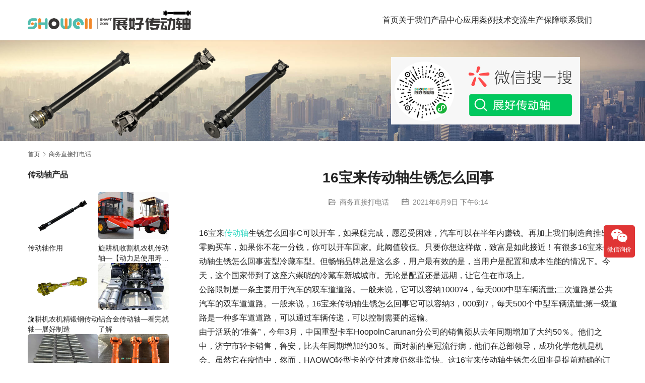

--- FILE ---
content_type: text/html; charset=UTF-8
request_url: https://www.xiaolongfengji.com/4811.html
body_size: 12539
content:
<!DOCTYPE html>
<html lang="zh-Hans">
<head>
<meta charset="UTF-8">
<meta http-equiv="X-UA-Compatible" content="IE=edge,chrome=1">
<meta name="renderer" content="webkit">
<meta name="viewport" content="width=device-width,initial-scale=1,maximum-scale=5">
<meta name="format-detection" content="telephone=no">
<title>16宝来传动轴生锈怎么回事 | 展好传动</title>
<meta name="keywords" content="传动轴">
<meta name="description" content="16宝来传动轴生锈怎么回事C可以开车，如果腿完成，愿忍受困难，汽车可以在半年内赚钱。再加上我们制造商推出的零购买车，如果你不花一分钱，你可以开车回家。此阈值较低。只要你想这样做，致富是如此接近！有很多16宝来传动轴生锈怎么回事蓝型冷藏车型。但畅销品牌总是这么多，用户最有效的是，当用户是配置和成本性能的情况下。今天，这个…">
<meta property="og:type" content="article">
<meta property="og:url" content="https://www.xiaolongfengji.com/4811.html">
<meta property="og:site_name" content="展好传动">
<meta property="og:title" content="16宝来传动轴生锈怎么回事">
<meta property="og:image" content="https://xiaolongfengji1.oss-cn-beijing.aliyuncs.com/uploads/2024/11/2024110306083279.png">
<meta property="og:description" content="16宝来传动轴生锈怎么回事C可以开车，如果腿完成，愿忍受困难，汽车可以在半年内赚钱。再加上我们制造商推出的零购买车，如果你不花一分钱，你可以开车回家。此阈值较低。只要你想这样做，致富是如此接近！有很多16宝来传动轴生锈怎么回事蓝型冷藏车型。但畅销品牌总是这么多，用户最有效的是，当用户是配置和成本性能的情况下。今天，这个…">
<link rel="canonical" href="https://www.xiaolongfengji.com/4811.html">
<meta name="applicable-device" content="pc,mobile">
<meta http-equiv="Cache-Control" content="no-transform">
<link rel="shortcut icon" href="https://xiaolongfengji1.oss-cn-beijing.aliyuncs.com/uploads/2024/11/2024110305145593.png">
<style id='wp-img-auto-sizes-contain-inline-css' type='text/css'>
img:is([sizes=auto i],[sizes^="auto," i]){contain-intrinsic-size:3000px 1500px}
/*# sourceURL=wp-img-auto-sizes-contain-inline-css */
</style>
<link rel='stylesheet' id='stylesheet-css' href='//www.xiaolongfengji.com/wp-content/uploads/wpcom/style.5.20.2.1730978268.css?ver=5.20.2' type='text/css' media='all' />
<link rel='stylesheet' id='font-awesome-css' href='https://www.xiaolongfengji.com/wp-content/themes/module/themer/assets/css/font-awesome.css?ver=5.20.2' type='text/css' media='all' />
<style id='wp-block-library-inline-css' type='text/css'>
:root{--wp-block-synced-color:#7a00df;--wp-block-synced-color--rgb:122,0,223;--wp-bound-block-color:var(--wp-block-synced-color);--wp-editor-canvas-background:#ddd;--wp-admin-theme-color:#007cba;--wp-admin-theme-color--rgb:0,124,186;--wp-admin-theme-color-darker-10:#006ba1;--wp-admin-theme-color-darker-10--rgb:0,107,160.5;--wp-admin-theme-color-darker-20:#005a87;--wp-admin-theme-color-darker-20--rgb:0,90,135;--wp-admin-border-width-focus:2px}@media (min-resolution:192dpi){:root{--wp-admin-border-width-focus:1.5px}}.wp-element-button{cursor:pointer}:root .has-very-light-gray-background-color{background-color:#eee}:root .has-very-dark-gray-background-color{background-color:#313131}:root .has-very-light-gray-color{color:#eee}:root .has-very-dark-gray-color{color:#313131}:root .has-vivid-green-cyan-to-vivid-cyan-blue-gradient-background{background:linear-gradient(135deg,#00d084,#0693e3)}:root .has-purple-crush-gradient-background{background:linear-gradient(135deg,#34e2e4,#4721fb 50%,#ab1dfe)}:root .has-hazy-dawn-gradient-background{background:linear-gradient(135deg,#faaca8,#dad0ec)}:root .has-subdued-olive-gradient-background{background:linear-gradient(135deg,#fafae1,#67a671)}:root .has-atomic-cream-gradient-background{background:linear-gradient(135deg,#fdd79a,#004a59)}:root .has-nightshade-gradient-background{background:linear-gradient(135deg,#330968,#31cdcf)}:root .has-midnight-gradient-background{background:linear-gradient(135deg,#020381,#2874fc)}:root{--wp--preset--font-size--normal:16px;--wp--preset--font-size--huge:42px}.has-regular-font-size{font-size:1em}.has-larger-font-size{font-size:2.625em}.has-normal-font-size{font-size:var(--wp--preset--font-size--normal)}.has-huge-font-size{font-size:var(--wp--preset--font-size--huge)}.has-text-align-center{text-align:center}.has-text-align-left{text-align:left}.has-text-align-right{text-align:right}.has-fit-text{white-space:nowrap!important}#end-resizable-editor-section{display:none}.aligncenter{clear:both}.items-justified-left{justify-content:flex-start}.items-justified-center{justify-content:center}.items-justified-right{justify-content:flex-end}.items-justified-space-between{justify-content:space-between}.screen-reader-text{border:0;clip-path:inset(50%);height:1px;margin:-1px;overflow:hidden;padding:0;position:absolute;width:1px;word-wrap:normal!important}.screen-reader-text:focus{background-color:#ddd;clip-path:none;color:#444;display:block;font-size:1em;height:auto;left:5px;line-height:normal;padding:15px 23px 14px;text-decoration:none;top:5px;width:auto;z-index:100000}html :where(.has-border-color){border-style:solid}html :where([style*=border-top-color]){border-top-style:solid}html :where([style*=border-right-color]){border-right-style:solid}html :where([style*=border-bottom-color]){border-bottom-style:solid}html :where([style*=border-left-color]){border-left-style:solid}html :where([style*=border-width]){border-style:solid}html :where([style*=border-top-width]){border-top-style:solid}html :where([style*=border-right-width]){border-right-style:solid}html :where([style*=border-bottom-width]){border-bottom-style:solid}html :where([style*=border-left-width]){border-left-style:solid}html :where(img[class*=wp-image-]){height:auto;max-width:100%}:where(figure){margin:0 0 1em}html :where(.is-position-sticky){--wp-admin--admin-bar--position-offset:var(--wp-admin--admin-bar--height,0px)}@media screen and (max-width:600px){html :where(.is-position-sticky){--wp-admin--admin-bar--position-offset:0px}}

/*# sourceURL=wp-block-library-inline-css */
</style><style id='global-styles-inline-css' type='text/css'>
:root{--wp--preset--aspect-ratio--square: 1;--wp--preset--aspect-ratio--4-3: 4/3;--wp--preset--aspect-ratio--3-4: 3/4;--wp--preset--aspect-ratio--3-2: 3/2;--wp--preset--aspect-ratio--2-3: 2/3;--wp--preset--aspect-ratio--16-9: 16/9;--wp--preset--aspect-ratio--9-16: 9/16;--wp--preset--color--black: #000000;--wp--preset--color--cyan-bluish-gray: #abb8c3;--wp--preset--color--white: #ffffff;--wp--preset--color--pale-pink: #f78da7;--wp--preset--color--vivid-red: #cf2e2e;--wp--preset--color--luminous-vivid-orange: #ff6900;--wp--preset--color--luminous-vivid-amber: #fcb900;--wp--preset--color--light-green-cyan: #7bdcb5;--wp--preset--color--vivid-green-cyan: #00d084;--wp--preset--color--pale-cyan-blue: #8ed1fc;--wp--preset--color--vivid-cyan-blue: #0693e3;--wp--preset--color--vivid-purple: #9b51e0;--wp--preset--gradient--vivid-cyan-blue-to-vivid-purple: linear-gradient(135deg,rgb(6,147,227) 0%,rgb(155,81,224) 100%);--wp--preset--gradient--light-green-cyan-to-vivid-green-cyan: linear-gradient(135deg,rgb(122,220,180) 0%,rgb(0,208,130) 100%);--wp--preset--gradient--luminous-vivid-amber-to-luminous-vivid-orange: linear-gradient(135deg,rgb(252,185,0) 0%,rgb(255,105,0) 100%);--wp--preset--gradient--luminous-vivid-orange-to-vivid-red: linear-gradient(135deg,rgb(255,105,0) 0%,rgb(207,46,46) 100%);--wp--preset--gradient--very-light-gray-to-cyan-bluish-gray: linear-gradient(135deg,rgb(238,238,238) 0%,rgb(169,184,195) 100%);--wp--preset--gradient--cool-to-warm-spectrum: linear-gradient(135deg,rgb(74,234,220) 0%,rgb(151,120,209) 20%,rgb(207,42,186) 40%,rgb(238,44,130) 60%,rgb(251,105,98) 80%,rgb(254,248,76) 100%);--wp--preset--gradient--blush-light-purple: linear-gradient(135deg,rgb(255,206,236) 0%,rgb(152,150,240) 100%);--wp--preset--gradient--blush-bordeaux: linear-gradient(135deg,rgb(254,205,165) 0%,rgb(254,45,45) 50%,rgb(107,0,62) 100%);--wp--preset--gradient--luminous-dusk: linear-gradient(135deg,rgb(255,203,112) 0%,rgb(199,81,192) 50%,rgb(65,88,208) 100%);--wp--preset--gradient--pale-ocean: linear-gradient(135deg,rgb(255,245,203) 0%,rgb(182,227,212) 50%,rgb(51,167,181) 100%);--wp--preset--gradient--electric-grass: linear-gradient(135deg,rgb(202,248,128) 0%,rgb(113,206,126) 100%);--wp--preset--gradient--midnight: linear-gradient(135deg,rgb(2,3,129) 0%,rgb(40,116,252) 100%);--wp--preset--font-size--small: 13px;--wp--preset--font-size--medium: 20px;--wp--preset--font-size--large: 36px;--wp--preset--font-size--x-large: 42px;--wp--preset--spacing--20: 0.44rem;--wp--preset--spacing--30: 0.67rem;--wp--preset--spacing--40: 1rem;--wp--preset--spacing--50: 1.5rem;--wp--preset--spacing--60: 2.25rem;--wp--preset--spacing--70: 3.38rem;--wp--preset--spacing--80: 5.06rem;--wp--preset--shadow--natural: 6px 6px 9px rgba(0, 0, 0, 0.2);--wp--preset--shadow--deep: 12px 12px 50px rgba(0, 0, 0, 0.4);--wp--preset--shadow--sharp: 6px 6px 0px rgba(0, 0, 0, 0.2);--wp--preset--shadow--outlined: 6px 6px 0px -3px rgb(255, 255, 255), 6px 6px rgb(0, 0, 0);--wp--preset--shadow--crisp: 6px 6px 0px rgb(0, 0, 0);}:where(.is-layout-flex){gap: 0.5em;}:where(.is-layout-grid){gap: 0.5em;}body .is-layout-flex{display: flex;}.is-layout-flex{flex-wrap: wrap;align-items: center;}.is-layout-flex > :is(*, div){margin: 0;}body .is-layout-grid{display: grid;}.is-layout-grid > :is(*, div){margin: 0;}:where(.wp-block-columns.is-layout-flex){gap: 2em;}:where(.wp-block-columns.is-layout-grid){gap: 2em;}:where(.wp-block-post-template.is-layout-flex){gap: 1.25em;}:where(.wp-block-post-template.is-layout-grid){gap: 1.25em;}.has-black-color{color: var(--wp--preset--color--black) !important;}.has-cyan-bluish-gray-color{color: var(--wp--preset--color--cyan-bluish-gray) !important;}.has-white-color{color: var(--wp--preset--color--white) !important;}.has-pale-pink-color{color: var(--wp--preset--color--pale-pink) !important;}.has-vivid-red-color{color: var(--wp--preset--color--vivid-red) !important;}.has-luminous-vivid-orange-color{color: var(--wp--preset--color--luminous-vivid-orange) !important;}.has-luminous-vivid-amber-color{color: var(--wp--preset--color--luminous-vivid-amber) !important;}.has-light-green-cyan-color{color: var(--wp--preset--color--light-green-cyan) !important;}.has-vivid-green-cyan-color{color: var(--wp--preset--color--vivid-green-cyan) !important;}.has-pale-cyan-blue-color{color: var(--wp--preset--color--pale-cyan-blue) !important;}.has-vivid-cyan-blue-color{color: var(--wp--preset--color--vivid-cyan-blue) !important;}.has-vivid-purple-color{color: var(--wp--preset--color--vivid-purple) !important;}.has-black-background-color{background-color: var(--wp--preset--color--black) !important;}.has-cyan-bluish-gray-background-color{background-color: var(--wp--preset--color--cyan-bluish-gray) !important;}.has-white-background-color{background-color: var(--wp--preset--color--white) !important;}.has-pale-pink-background-color{background-color: var(--wp--preset--color--pale-pink) !important;}.has-vivid-red-background-color{background-color: var(--wp--preset--color--vivid-red) !important;}.has-luminous-vivid-orange-background-color{background-color: var(--wp--preset--color--luminous-vivid-orange) !important;}.has-luminous-vivid-amber-background-color{background-color: var(--wp--preset--color--luminous-vivid-amber) !important;}.has-light-green-cyan-background-color{background-color: var(--wp--preset--color--light-green-cyan) !important;}.has-vivid-green-cyan-background-color{background-color: var(--wp--preset--color--vivid-green-cyan) !important;}.has-pale-cyan-blue-background-color{background-color: var(--wp--preset--color--pale-cyan-blue) !important;}.has-vivid-cyan-blue-background-color{background-color: var(--wp--preset--color--vivid-cyan-blue) !important;}.has-vivid-purple-background-color{background-color: var(--wp--preset--color--vivid-purple) !important;}.has-black-border-color{border-color: var(--wp--preset--color--black) !important;}.has-cyan-bluish-gray-border-color{border-color: var(--wp--preset--color--cyan-bluish-gray) !important;}.has-white-border-color{border-color: var(--wp--preset--color--white) !important;}.has-pale-pink-border-color{border-color: var(--wp--preset--color--pale-pink) !important;}.has-vivid-red-border-color{border-color: var(--wp--preset--color--vivid-red) !important;}.has-luminous-vivid-orange-border-color{border-color: var(--wp--preset--color--luminous-vivid-orange) !important;}.has-luminous-vivid-amber-border-color{border-color: var(--wp--preset--color--luminous-vivid-amber) !important;}.has-light-green-cyan-border-color{border-color: var(--wp--preset--color--light-green-cyan) !important;}.has-vivid-green-cyan-border-color{border-color: var(--wp--preset--color--vivid-green-cyan) !important;}.has-pale-cyan-blue-border-color{border-color: var(--wp--preset--color--pale-cyan-blue) !important;}.has-vivid-cyan-blue-border-color{border-color: var(--wp--preset--color--vivid-cyan-blue) !important;}.has-vivid-purple-border-color{border-color: var(--wp--preset--color--vivid-purple) !important;}.has-vivid-cyan-blue-to-vivid-purple-gradient-background{background: var(--wp--preset--gradient--vivid-cyan-blue-to-vivid-purple) !important;}.has-light-green-cyan-to-vivid-green-cyan-gradient-background{background: var(--wp--preset--gradient--light-green-cyan-to-vivid-green-cyan) !important;}.has-luminous-vivid-amber-to-luminous-vivid-orange-gradient-background{background: var(--wp--preset--gradient--luminous-vivid-amber-to-luminous-vivid-orange) !important;}.has-luminous-vivid-orange-to-vivid-red-gradient-background{background: var(--wp--preset--gradient--luminous-vivid-orange-to-vivid-red) !important;}.has-very-light-gray-to-cyan-bluish-gray-gradient-background{background: var(--wp--preset--gradient--very-light-gray-to-cyan-bluish-gray) !important;}.has-cool-to-warm-spectrum-gradient-background{background: var(--wp--preset--gradient--cool-to-warm-spectrum) !important;}.has-blush-light-purple-gradient-background{background: var(--wp--preset--gradient--blush-light-purple) !important;}.has-blush-bordeaux-gradient-background{background: var(--wp--preset--gradient--blush-bordeaux) !important;}.has-luminous-dusk-gradient-background{background: var(--wp--preset--gradient--luminous-dusk) !important;}.has-pale-ocean-gradient-background{background: var(--wp--preset--gradient--pale-ocean) !important;}.has-electric-grass-gradient-background{background: var(--wp--preset--gradient--electric-grass) !important;}.has-midnight-gradient-background{background: var(--wp--preset--gradient--midnight) !important;}.has-small-font-size{font-size: var(--wp--preset--font-size--small) !important;}.has-medium-font-size{font-size: var(--wp--preset--font-size--medium) !important;}.has-large-font-size{font-size: var(--wp--preset--font-size--large) !important;}.has-x-large-font-size{font-size: var(--wp--preset--font-size--x-large) !important;}
/*# sourceURL=global-styles-inline-css */
</style>

<style id='classic-theme-styles-inline-css' type='text/css'>
/*! This file is auto-generated */
.wp-block-button__link{color:#fff;background-color:#32373c;border-radius:9999px;box-shadow:none;text-decoration:none;padding:calc(.667em + 2px) calc(1.333em + 2px);font-size:1.125em}.wp-block-file__button{background:#32373c;color:#fff;text-decoration:none}
/*# sourceURL=/wp-includes/css/classic-themes.min.css */
</style>
<script type="text/javascript" src="https://www.xiaolongfengji.com/wp-includes/js/jquery/jquery.min.js?ver=3.7.1" id="jquery-core-js"></script>
<script type="text/javascript" src="https://www.xiaolongfengji.com/wp-includes/js/jquery/jquery-migrate.min.js?ver=3.4.1" id="jquery-migrate-js"></script>
<link rel="EditURI" type="application/rsd+xml" title="RSD" href="https://www.xiaolongfengji.com/xmlrpc.php?rsd" />
<link rel="icon" href="https://xiaolongfengji1.oss-cn-beijing.aliyuncs.com/uploads/2024/11/2024110305145593.png?x-oss-process=image%2Fquality,q_50%2Fresize,m_fill,w_150,h_150" sizes="32x32" />
<link rel="icon" href="https://xiaolongfengji1.oss-cn-beijing.aliyuncs.com/uploads/2024/11/2024110305145593.png?x-oss-process=image%2Fquality,q_50%2Fresize,m_fill,w_300,h_300" sizes="192x192" />
<link rel="apple-touch-icon" href="https://xiaolongfengji1.oss-cn-beijing.aliyuncs.com/uploads/2024/11/2024110305145593.png?x-oss-process=image%2Fquality,q_50%2Fresize,m_fill,w_300,h_300" />
<meta name="msapplication-TileImage" content="https://xiaolongfengji1.oss-cn-beijing.aliyuncs.com/uploads/2024/11/2024110305145593.png?x-oss-process=image%2Fquality,q_50%2Fresize,m_fill,w_300,h_300" />
<!--[if lte IE 11]><script src="https://www.xiaolongfengji.com/wp-content/themes/module/js/update.js"></script><![endif]-->
</head>
<body class="wp-singular post-template-default single single-post postid-4811 single-format-standard wp-theme-module lang-cn header-fixed">
<header id="header" class="header">
    <div class="container header-wrap">
        <div class="navbar-header">
                        <div class="logo">
                <a href="https://www.xiaolongfengji.com/" rel="home"><img src="https://xiaolongfengji1.oss-cn-beijing.aliyuncs.com/uploads/2024/11/2024110306083279.png" alt="展好传动"></a>
            </div>
            <button type="button" class="navbar-toggle collapsed" data-toggle="collapse" data-target=".navbar-menu">
                <span class="icon-bar icon-bar-1"></span>
                <span class="icon-bar icon-bar-2"></span>
                <span class="icon-bar icon-bar-3"></span>
            </button>
        </div>

        <nav class="collapse navbar-collapse navbar-right navbar-menu">
            <ul id="menu-module-4-menu" class="nav navbar-nav main-menu wpcom-adv-menu menu-hover-style-1"><li class="menu-item"><a href="/">首页</a></li>
<li class="menu-item dropdown"><a href="https://www.xiaolongfengji.com/about" class="dropdown-toggle">关于我们</a>
<ul class="dropdown-menu menu-item-wrap menu-item-col-3">
	<li class="menu-item"><a href="https://www.xiaolongfengji.com/about">关于我们</a></li>
	<li class="menu-item"><a href="https://www.xiaolongfengji.com/category/rongyu">荣誉资质</a></li>
	<li class="menu-item"><a href="https://www.xiaolongfengji.com/category/songsi">公司视频</a></li>
</ul>
</li>
<li class="menu-item"><a href="https://www.xiaolongfengji.com/category/case">产品中心</a></li>
<li class="menu-item"><a href="https://www.xiaolongfengji.com/category/yingyong">应用案例</a></li>
<li class="menu-item dropdown"><a href="https://www.xiaolongfengji.com/category/news" class="dropdown-toggle">技术交流</a>
<ul class="dropdown-menu menu-item-wrap menu-item-col-4">
	<li class="menu-item"><a href="https://www.xiaolongfengji.com/category/news/zizhi">技术交流</a></li>
	<li class="menu-item"><a href="https://www.xiaolongfengji.com/category/news/duoshaoqian">价格行情</a></li>
	<li class="menu-item"><a href="https://www.xiaolongfengji.com/category/news/changjia">行业资讯</a></li>
	<li class="menu-item"><a href="https://www.xiaolongfengji.com/category/news/changjian">常见问题</a></li>
</ul>
</li>
<li class="menu-item dropdown"><a href="https://www.xiaolongfengji.com/shengchanbaozhang" class="dropdown-toggle">生产保障</a>
<ul class="dropdown-menu menu-item-wrap menu-item-col-4">
	<li class="menu-item"><a href="https://www.xiaolongfengji.com/category/zhiliangtixi">质量体系</a></li>
	<li class="menu-item"><a href="https://www.xiaolongfengji.com/yanfanengli">研发能力</a></li>
	<li class="menu-item"><a href="https://www.xiaolongfengji.com/category/shebei">设备保障</a></li>
	<li class="menu-item"><a href="https://www.xiaolongfengji.com/category/cangchu">仓储保障</a></li>
</ul>
</li>
<li class="menu-item"><a href="https://www.xiaolongfengji.com/lianxi">联系我们</a></li>
</ul><!-- /.navbar-collapse -->

            <div class="navbar-action">
                                
                            </div>
        </nav>
    </div><!-- /.container -->
</header>
<div id="wrap">
<div class="banner banner-style-none">
    <img class="banner-img" src="https://www.xiaolongfengji.com/wp-content/uploads/2020/01/2020011408001453.jpg" alt="banner">
            <div class="banner-content">
            <div class="container">
                                            </div>
        </div>
    </div>
    <div class="container wrap">
        <ol class="breadcrumb" vocab="https://schema.org/" typeof="BreadcrumbList"><li class="home" property="itemListElement" typeof="ListItem"><a href="https://www.xiaolongfengji.com" property="item" typeof="WebPage"><span property="name" class="hide">展好传动</span>首页</a><meta property="position" content="1"></li><li property="itemListElement" typeof="ListItem"><i class="wpcom-icon wi"><svg aria-hidden="true"><use xlink:href="#wi-arrow-right-3"></use></svg></i><a href="https://www.xiaolongfengji.com/category/caijishipin" property="item" typeof="WebPage"><span property="name">商务直接打电话</span></a><meta property="position" content="2"></li></ol>        <div class="main">
                            <div class="entry">
                                        <h1 class="entry-title">16宝来传动轴生锈怎么回事</h1>
                    <div class="entry-meta">
        <span class="entry-emta-item"><i class="wpcom-icon wi"><svg aria-hidden="true"><use xlink:href="#wi-folder-open"></use></svg></i> <a href="https://www.xiaolongfengji.com/category/caijishipin" rel="category tag">商务直接打电话</a></span>
    <time class="entry-emta-item entry-date published" datetime="2021-06-09T18:14:09+08:00" pubdate>
        <i class="wpcom-icon wi"><svg aria-hidden="true"><use xlink:href="#wi-date"></use></svg></i> 2021年6月9日 下午6:14    </time>
    </div>                                        <div class="entry-content">
                        <p>16宝来<span class="wpcom_tag_link"><a href="https://www.xiaolongfengji.com/tag/%e4%bc%a0%e5%8a%a8%e8%bd%b4" title="传动轴" target="_blank">传动轴</a></span>生锈怎么回事C可以开车，如果腿完成，愿忍受困难，汽车可以在半年内赚钱。再加上我们制造商推出的零购买车，如果你不花一分钱，你可以开车回家。此阈值较低。只要你想这样做，致富是如此接近！有很多16宝来传动轴生锈怎么回事蓝型冷藏车型。但畅销品牌总是这么多，用户最有效的是，当用户是配置和成本性能的情况下。今天，这个国家带到了这座六崇晓的冷藏车新城城市。无论是配置还是远期，让它住在市场上。<br />公路限制是一条主要用于汽车的双车道道路。一般来说，它可以容纳1000?4，每天000中型车辆流量;二次道路是公共汽车的双车道道路。一般来说，16宝来传动轴生锈怎么回事它可以容纳3，000到7，每天500个中型车辆流量;第一级道路是一种多车道道路，可以通过车辆传递，可以控制需要的运输。<br />由于活跃的“准备”，今年3月，中国重型卡车HoopolnCarunan分公司的销售额从去年同期增加了大约50％。他们之中，济宁市轻卡销售，鲁安，比去年同期增加约30％。面对新的皇冠流行病，他们在总部领导，成功化学危机是机会。虽然它在疫情中，然而，HAOWO轻型卡的交付速度仍然非常快。这16宝来传动轴生锈怎么回事是提前精确的订单中受益。<br />10个zoomlion，购买了哪个，不仅美丽，而且也很漂亮。绘画明亮，操作实用，重大，它还利用了中国沉重的优秀底盘。从制造过程和性能，它是业内可靠的产品。我相信扎诺基恩是不断创新的驾驶产品，服务，营销变化。具有更好的产品，更优质的技术服务，更方便的营销模式为16宝来传动轴生锈怎么回事客户提供服务，将继续创新突破，引领行业的发展。<br />3-5吨小型冷藏车：东风芙蓉冰箱，东风多莉制冷车，福田奥林匹克西藏汽车，福田奥马尔可以冷藏，江淮帅，康贝尔，junbell冰箱，江陵顺德冰箱，大运家单16宝来传动轴生锈怎么回事行，半冷藏冻结车，重型卡车Haowo冰箱，50环单座，双排，冷藏绝缘，等等。<br />Otari-专用汽车智能焊接机器人生产线，为生产要求实现快速16宝来传动轴生锈怎么回事编程，自适应组，等等。它属于中国的第一个。它已成功应用于20多家代表企业，如中国重型卡车，中国集团，等等。并达到自卸卡车机器人生产线的交付。在第15届中国（凉山）刚刚结束的特种汽车展，OtariRobot特殊车弧焊系统也受到许多土着人群的青睐。<br />东风天隆前四次八徐16宝来传动轴生锈怎么回事</p>
                                            </div>

                    <div class="entry-footer">
    <div class="entry-tag"><a href="https://www.xiaolongfengji.com/tag/%e4%bc%a0%e5%8a%a8%e8%bd%b4" rel="tag">传动轴</a></div>
    <div class="entry-page">
                <p>上一篇：<a href="https://www.xiaolongfengji.com/4179.html" rel="prev">12根传动轴藏120块冰毒判</a></p>
        <p>下一篇：<a href="https://www.xiaolongfengji.com/4181.html" rel="next">12根传动轴藏120块冰毒重57</a></p>
            </div>
</div><h3 class="entry-related-title">相关新闻</h3><ul class="entry-related "><li class="related-item"><a href="https://www.xiaolongfengji.com/18524.html" title="本田思域传动轴异响">本田思域传动轴异响</a></li><li class="related-item"><a href="https://www.xiaolongfengji.com/4273.html" title="130传动轴技术要求">130传动轴技术要求</a></li><li class="related-item"><a href="https://www.xiaolongfengji.com/15614.html" title="宝马740传动轴不一样">宝马740传动轴不一样</a></li><li class="related-item"><a href="https://www.xiaolongfengji.com/10661.html" title="w220 传动轴胶饼">w220 传动轴胶饼</a></li><li class="related-item"><a href="https://www.xiaolongfengji.com/18868.html" title="泵传动轴 钢丝挡圈">泵传动轴 钢丝挡圈</a></li><li class="related-item"><a href="https://www.xiaolongfengji.com/7539.html" title="caxa2013传动轴怎么画">caxa2013传动轴怎么画</a></li><li class="related-item"><a href="https://www.xiaolongfengji.com/7817.html" title="cRⅤ离地间隙小传动轴">cRⅤ离地间隙小传动轴</a></li><li class="related-item"><a href="https://www.xiaolongfengji.com/13724.html" title="奥迪a3传动轴">奥迪a3传动轴</a></li><li class="related-item"><a href="https://www.xiaolongfengji.com/10845.html" title="xfk传动轴">xfk传动轴</a></li><li class="related-item"><a href="https://www.xiaolongfengji.com/11149.html" title="传动轴十大厂家">传动轴十大厂家</a></li></ul>                </div>
                    </div>
            <aside class="sidebar sidebar-on-left">
        <div class="widget widget_lastest_products"><h3 class="widget-title"><span>传动轴产品</span></h3>                <ul class="p-list row">
                                            <li class="col-xs-12 col-md-12 p-item">
                            <div class="p-item-wrap">
                                <a class="thumb" href="https://www.xiaolongfengji.com/720050.html">
                                    <img width="480" height="320" src="https://www.xiaolongfengji.com/wp-content/themes/module/themer/assets/images/lazy.png" class="attachment-post-thumbnail size-post-thumbnail wp-post-image j-lazy" alt="传动轴作用" decoding="async" data-original="https://xiaolongfengji1.oss-cn-beijing.aliyuncs.com/uploads/2024/04/1.jpg?x-oss-process=image%2Fquality,q_50%2Fresize,m_fill,w_480,h_320" />                                </a>
                                <h4 class="title">
                                    <a href="https://www.xiaolongfengji.com/720050.html" title="传动轴作用">
                                        传动轴作用                                    </a>
                                </h4>
                            </div>
                        </li>
                                            <li class="col-xs-12 col-md-12 p-item">
                            <div class="p-item-wrap">
                                <a class="thumb" href="https://www.xiaolongfengji.com/20449.html">
                                    <img width="480" height="320" src="https://www.xiaolongfengji.com/wp-content/themes/module/themer/assets/images/lazy.png" class="attachment-post-thumbnail size-post-thumbnail wp-post-image j-lazy" alt="旋耕机收割机农机传动轴—【动力足使用寿命久】" decoding="async" data-original="https://xiaolongfengji1.oss-cn-beijing.aliyuncs.com/uploads/2022/05/1852-scaled.jpg?x-oss-process=image%2Fquality,q_50%2Fresize,m_fill,w_480,h_320" />                                </a>
                                <h4 class="title">
                                    <a href="https://www.xiaolongfengji.com/20449.html" title="旋耕机收割机农机传动轴—【动力足使用寿命久】">
                                        旋耕机收割机农机传动轴—【动力足使用寿命久】                                    </a>
                                </h4>
                            </div>
                        </li>
                                            <li class="col-xs-12 col-md-12 p-item">
                            <div class="p-item-wrap">
                                <a class="thumb" href="https://www.xiaolongfengji.com/20430.html">
                                    <img width="480" height="320" src="https://www.xiaolongfengji.com/wp-content/themes/module/themer/assets/images/lazy.png" class="attachment-post-thumbnail size-post-thumbnail wp-post-image j-lazy" alt="旋耕机农机精锻钢传动轴—展好制造" decoding="async" data-original="https://xiaolongfengji1.oss-cn-beijing.aliyuncs.com/uploads/2022/05/2022052108365598.jpg?x-oss-process=image%2Fquality,q_50%2Fresize,m_fill,w_480,h_320" />                                </a>
                                <h4 class="title">
                                    <a href="https://www.xiaolongfengji.com/20430.html" title="旋耕机农机精锻钢传动轴—展好制造">
                                        旋耕机农机精锻钢传动轴—展好制造                                    </a>
                                </h4>
                            </div>
                        </li>
                                            <li class="col-xs-12 col-md-12 p-item">
                            <div class="p-item-wrap">
                                <a class="thumb" href="https://www.xiaolongfengji.com/20427.html">
                                    <img width="480" height="320" src="https://www.xiaolongfengji.com/wp-content/themes/module/themer/assets/images/lazy.png" class="attachment-post-thumbnail size-post-thumbnail wp-post-image j-lazy" alt="铝合金传动轴—看完就了解" decoding="async" data-original="https://xiaolongfengji1.oss-cn-beijing.aliyuncs.com/uploads/2022/05/2022051708273665.jpg?x-oss-process=image%2Fquality,q_50%2Fresize,m_fill,w_480,h_320" />                                </a>
                                <h4 class="title">
                                    <a href="https://www.xiaolongfengji.com/20427.html" title="铝合金传动轴—看完就了解">
                                        铝合金传动轴—看完就了解                                    </a>
                                </h4>
                            </div>
                        </li>
                                            <li class="col-xs-12 col-md-12 p-item">
                            <div class="p-item-wrap">
                                <a class="thumb" href="https://www.xiaolongfengji.com/20422.html">
                                    <img width="480" height="320" src="https://www.xiaolongfengji.com/wp-content/themes/module/themer/assets/images/lazy.png" class="attachment-post-thumbnail size-post-thumbnail wp-post-image j-lazy" alt="SHOWELL传动轴轴套【看完就了解】" decoding="async" data-original="https://xiaolongfengji1.oss-cn-beijing.aliyuncs.com/uploads/2022/04/123.jpg?x-oss-process=image%2Fquality,q_50%2Fresize,m_fill,w_480,h_320" />                                </a>
                                <h4 class="title">
                                    <a href="https://www.xiaolongfengji.com/20422.html" title="SHOWELL传动轴轴套【看完就了解】">
                                        SHOWELL传动轴轴套【看完就了解】                                    </a>
                                </h4>
                            </div>
                        </li>
                                            <li class="col-xs-12 col-md-12 p-item">
                            <div class="p-item-wrap">
                                <a class="thumb" href="https://www.xiaolongfengji.com/3224.html">
                                    <img width="480" height="320" src="https://www.xiaolongfengji.com/wp-content/themes/module/themer/assets/images/lazy.png" class="attachment-post-thumbnail size-post-thumbnail wp-post-image j-lazy" alt="C系列传动轴" decoding="async" data-original="https://xiaolongfengji1.oss-cn-beijing.aliyuncs.com/uploads/2020/07/2020062310051043-3.jpg?x-oss-process=image%2Fquality,q_50%2Fresize,m_fill,w_480,h_320" />                                </a>
                                <h4 class="title">
                                    <a href="https://www.xiaolongfengji.com/3224.html" title="C系列传动轴">
                                        C系列传动轴                                    </a>
                                </h4>
                            </div>
                        </li>
                                    </ul>
            </div><div class="widget widget_lastest_products"><h3 class="widget-title"><span>应用案例</span></h3>                <ul class="p-list row">
                                            <li class="col-xs-12 col-md-12 p-item">
                            <div class="p-item-wrap">
                                <a class="thumb" href="https://www.xiaolongfengji.com/20444.html">
                                    <img width="480" height="320" src="https://www.xiaolongfengji.com/wp-content/themes/module/themer/assets/images/lazy.png" class="attachment-post-thumbnail size-post-thumbnail wp-post-image j-lazy" alt="工程机械振动筛传动轴—展好制造" decoding="async" data-original="https://xiaolongfengji1.oss-cn-beijing.aliyuncs.com/uploads/2022/05/2022052608083278-scaled.jpg?x-oss-process=image%2Fquality,q_50%2Fresize,m_fill,w_480,h_320" />                                </a>
                                <h4 class="title">
                                    <a href="https://www.xiaolongfengji.com/20444.html" title="工程机械振动筛传动轴—展好制造">
                                        工程机械振动筛传动轴—展好制造                                    </a>
                                </h4>
                            </div>
                        </li>
                                            <li class="col-xs-12 col-md-12 p-item">
                            <div class="p-item-wrap">
                                <a class="thumb" href="https://www.xiaolongfengji.com/20433.html">
                                    <img width="480" height="320" src="https://www.xiaolongfengji.com/wp-content/themes/module/themer/assets/images/lazy.png" class="attachment-post-thumbnail size-post-thumbnail wp-post-image j-lazy" alt="商用车货车传动轴漏油的原因是什么？有什么影响？" decoding="async" data-original="https://xiaolongfengji1.oss-cn-beijing.aliyuncs.com/uploads/2022/05/500_wKjByFoZe-aAMqpyAArYi-NqvmY457.jpg?x-oss-process=image%2Fquality,q_50%2Fresize,m_fill,w_480,h_320" />                                </a>
                                <h4 class="title">
                                    <a href="https://www.xiaolongfengji.com/20433.html" title="商用车货车传动轴漏油的原因是什么？有什么影响？">
                                        商用车货车传动轴漏油的原因是什么？有什么影响？                                    </a>
                                </h4>
                            </div>
                        </li>
                                            <li class="col-xs-12 col-md-12 p-item">
                            <div class="p-item-wrap">
                                <a class="thumb" href="https://www.xiaolongfengji.com/20386.html">
                                    <img width="480" height="320" src="https://www.xiaolongfengji.com/wp-content/themes/module/themer/assets/images/lazy.png" class="attachment-post-thumbnail size-post-thumbnail wp-post-image j-lazy" alt="商用车微卡传动轴为什么咔咔响？" decoding="async" data-original="https://xiaolongfengji1.oss-cn-beijing.aliyuncs.com/uploads/2022/04/2022041207540379.jpg?x-oss-process=image%2Fquality,q_50%2Fresize,m_fill,w_480,h_320" />                                </a>
                                <h4 class="title">
                                    <a href="https://www.xiaolongfengji.com/20386.html" title="商用车微卡传动轴为什么咔咔响？">
                                        商用车微卡传动轴为什么咔咔响？                                    </a>
                                </h4>
                            </div>
                        </li>
                                            <li class="col-xs-12 col-md-12 p-item">
                            <div class="p-item-wrap">
                                <a class="thumb" href="https://www.xiaolongfengji.com/20374.html">
                                    <img width="480" height="320" src="https://www.xiaolongfengji.com/wp-content/themes/module/themer/assets/images/lazy.png" class="attachment-post-thumbnail size-post-thumbnail wp-post-image j-lazy" alt="工程机械液压抓斗机传动轴——展好匠心制造" decoding="async" data-original="https://xiaolongfengji1.oss-cn-beijing.aliyuncs.com/uploads/2022/04/1.jpg?x-oss-process=image%2Fquality,q_50%2Fresize,m_fill,w_480,h_320" />                                </a>
                                <h4 class="title">
                                    <a href="https://www.xiaolongfengji.com/20374.html" title="工程机械液压抓斗机传动轴——展好匠心制造">
                                        工程机械液压抓斗机传动轴——展好匠心制造                                    </a>
                                </h4>
                            </div>
                        </li>
                                            <li class="col-xs-12 col-md-12 p-item">
                            <div class="p-item-wrap">
                                <a class="thumb" href="https://www.xiaolongfengji.com/3194.html">
                                    <img width="480" height="320" src="https://www.xiaolongfengji.com/wp-content/themes/module/themer/assets/images/lazy.png" class="attachment-post-thumbnail size-post-thumbnail wp-post-image j-lazy" alt="斯太尔金王子传动轴：重汽斯太尔金王子传动轴多少钱、价格、生产厂家" decoding="async" data-original="https://xiaolongfengji1.oss-cn-beijing.aliyuncs.com/uploads/2020/01/2019122504044699-1.png?x-oss-process=image/resize,m_fill,w_480,h_320,limit_0" />                                </a>
                                <h4 class="title">
                                    <a href="https://www.xiaolongfengji.com/3194.html" title="斯太尔金王子传动轴：重汽斯太尔金王子传动轴多少钱、价格、生产厂家">
                                        斯太尔金王子传动轴：重汽斯太尔金王子传动轴多少钱、价格、生产厂家                                    </a>
                                </h4>
                            </div>
                        </li>
                                            <li class="col-xs-12 col-md-12 p-item">
                            <div class="p-item-wrap">
                                <a class="thumb" href="https://www.xiaolongfengji.com/3188.html">
                                    <img width="480" height="320" src="https://www.xiaolongfengji.com/wp-content/themes/module/themer/assets/images/lazy.png" class="attachment-post-thumbnail size-post-thumbnail wp-post-image j-lazy" alt="斯太尔重卡传动轴：斯太尔DM5G重卡传动轴多少钱/价格/生产厂家" decoding="async" data-original="https://xiaolongfengji1.oss-cn-beijing.aliyuncs.com/uploads/2019/12/2019122503471047.png?x-oss-process=image/resize,m_fill,w_480,h_320,limit_0" />                                </a>
                                <h4 class="title">
                                    <a href="https://www.xiaolongfengji.com/3188.html" title="斯太尔重卡传动轴：斯太尔DM5G重卡传动轴多少钱/价格/生产厂家">
                                        斯太尔重卡传动轴：斯太尔DM5G重卡传动轴多少钱/价格/生产厂家                                    </a>
                                </h4>
                            </div>
                        </li>
                                    </ul>
            </div><div class="widget widget_lastest_products"><h3 class="widget-title"><span>设备保障</span></h3>                <ul class="p-list row">
                                            <li class="col-xs-12 col-md-12 p-item">
                            <div class="p-item-wrap">
                                <a class="thumb" href="https://www.xiaolongfengji.com/1548.html">
                                    <img width="480" height="320" src="https://www.xiaolongfengji.com/wp-content/themes/module/themer/assets/images/lazy.png" class="attachment-post-thumbnail size-post-thumbnail wp-post-image j-lazy" alt="外圆磨床" decoding="async" data-original="https://xiaolongfengji1.oss-cn-beijing.aliyuncs.com/uploads/2019/05/2019052215270076.jpg?x-oss-process=image/resize,m_fill,w_480,h_320,limit_0" />                                </a>
                                <h4 class="title">
                                    <a href="https://www.xiaolongfengji.com/1548.html" title="外圆磨床">
                                        外圆磨床                                    </a>
                                </h4>
                            </div>
                        </li>
                                            <li class="col-xs-12 col-md-12 p-item">
                            <div class="p-item-wrap">
                                <a class="thumb" href="https://www.xiaolongfengji.com/1538.html">
                                    <img width="480" height="320" src="https://www.xiaolongfengji.com/wp-content/themes/module/themer/assets/images/lazy.png" class="attachment-post-thumbnail size-post-thumbnail wp-post-image j-lazy" alt="喷漆房" decoding="async" data-original="https://xiaolongfengji1.oss-cn-beijing.aliyuncs.com/uploads/2019/05/2019052108292682.png?x-oss-process=image/resize,m_fill,w_480,h_320,limit_0" />                                </a>
                                <h4 class="title">
                                    <a href="https://www.xiaolongfengji.com/1538.html" title="喷漆房">
                                        喷漆房                                    </a>
                                </h4>
                            </div>
                        </li>
                                    </ul>
            </div><div class="widget widget_lastest_products"><h3 class="widget-title"><span>仓储保障</span></h3>                <ul class="p-list row">
                                            <li class="col-xs-12 col-md-12 p-item">
                            <div class="p-item-wrap">
                                <a class="thumb" href="https://www.xiaolongfengji.com/20400.html">
                                    <img width="480" height="320" src="https://www.xiaolongfengji.com/wp-content/themes/module/themer/assets/images/lazy.png" class="attachment-post-thumbnail size-post-thumbnail wp-post-image j-lazy" alt="SHOWELL展好传动轴—圆盘叉【品控稳定，精密加工】" decoding="async" data-original="https://xiaolongfengji1.oss-cn-beijing.aliyuncs.com/uploads/2022/04/2.jpg?x-oss-process=image%2Fquality,q_50%2Fresize,m_fill,w_480,h_320" />                                </a>
                                <h4 class="title">
                                    <a href="https://www.xiaolongfengji.com/20400.html" title="SHOWELL展好传动轴—圆盘叉【品控稳定，精密加工】">
                                        SHOWELL展好传动轴—圆盘叉【品控稳定，精密加工】                                    </a>
                                </h4>
                            </div>
                        </li>
                                            <li class="col-xs-12 col-md-12 p-item">
                            <div class="p-item-wrap">
                                <a class="thumb" href="https://www.xiaolongfengji.com/1525.html">
                                    <img width="480" height="320" src="https://www.xiaolongfengji.com/wp-content/themes/module/themer/assets/images/lazy.png" class="attachment-post-thumbnail size-post-thumbnail wp-post-image j-lazy" alt="伸缩叉" decoding="async" data-original="https://xiaolongfengji1.oss-cn-beijing.aliyuncs.com/uploads/2019/05/2019052106523433.png?x-oss-process=image/resize,m_fill,w_480,h_320,limit_0" />                                </a>
                                <h4 class="title">
                                    <a href="https://www.xiaolongfengji.com/1525.html" title="伸缩叉">
                                        伸缩叉                                    </a>
                                </h4>
                            </div>
                        </li>
                                            <li class="col-xs-12 col-md-12 p-item">
                            <div class="p-item-wrap">
                                <a class="thumb" href="https://www.xiaolongfengji.com/1514.html">
                                    <img width="480" height="320" src="https://www.xiaolongfengji.com/wp-content/themes/module/themer/assets/images/lazy.png" class="attachment-post-thumbnail size-post-thumbnail wp-post-image j-lazy" alt="方盘" decoding="async" data-original="https://xiaolongfengji1.oss-cn-beijing.aliyuncs.com/uploads/2019/05/2019052106161218.png?x-oss-process=image/resize,m_fill,w_480,h_320,limit_0" />                                </a>
                                <h4 class="title">
                                    <a href="https://www.xiaolongfengji.com/1514.html" title="方盘">
                                        方盘                                    </a>
                                </h4>
                            </div>
                        </li>
                                            <li class="col-xs-12 col-md-12 p-item">
                            <div class="p-item-wrap">
                                <a class="thumb" href="https://www.xiaolongfengji.com/20422.html">
                                    <img width="480" height="320" src="https://www.xiaolongfengji.com/wp-content/themes/module/themer/assets/images/lazy.png" class="attachment-post-thumbnail size-post-thumbnail wp-post-image j-lazy" alt="SHOWELL传动轴轴套【看完就了解】" decoding="async" data-original="https://xiaolongfengji1.oss-cn-beijing.aliyuncs.com/uploads/2022/04/123.jpg?x-oss-process=image%2Fquality,q_50%2Fresize,m_fill,w_480,h_320" />                                </a>
                                <h4 class="title">
                                    <a href="https://www.xiaolongfengji.com/20422.html" title="SHOWELL传动轴轴套【看完就了解】">
                                        SHOWELL传动轴轴套【看完就了解】                                    </a>
                                </h4>
                            </div>
                        </li>
                                            <li class="col-xs-12 col-md-12 p-item">
                            <div class="p-item-wrap">
                                <a class="thumb" href="https://www.xiaolongfengji.com/1531.html">
                                    <img width="480" height="320" src="https://www.xiaolongfengji.com/wp-content/themes/module/themer/assets/images/lazy.png" class="attachment-post-thumbnail size-post-thumbnail wp-post-image j-lazy" alt="凸缘叉" decoding="async" data-original="https://xiaolongfengji1.oss-cn-beijing.aliyuncs.com/uploads/2019/05/2019052107073790.png?x-oss-process=image/resize,m_fill,w_480,h_320,limit_0" />                                </a>
                                <h4 class="title">
                                    <a href="https://www.xiaolongfengji.com/1531.html" title="凸缘叉">
                                        凸缘叉                                    </a>
                                </h4>
                            </div>
                        </li>
                                            <li class="col-xs-12 col-md-12 p-item">
                            <div class="p-item-wrap">
                                <a class="thumb" href="https://www.xiaolongfengji.com/1511.html">
                                    <img width="480" height="320" src="https://www.xiaolongfengji.com/wp-content/themes/module/themer/assets/images/lazy.png" class="attachment-post-thumbnail size-post-thumbnail wp-post-image j-lazy" alt="圆盘" decoding="async" data-original="https://xiaolongfengji1.oss-cn-beijing.aliyuncs.com/uploads/2019/05/2019052103441813.png?x-oss-process=image/resize,m_fill,w_480,h_320,limit_0" />                                </a>
                                <h4 class="title">
                                    <a href="https://www.xiaolongfengji.com/1511.html" title="圆盘">
                                        圆盘                                    </a>
                                </h4>
                            </div>
                        </li>
                                    </ul>
            </div><div class="widget widget_lastest_products"><h3 class="widget-title"><span>荣誉资质</span></h3></div><div class="widget widget_image_myimg">                <img class="j-lazy" src="https://www.xiaolongfengji.com/wp-content/themes/module/themer/assets/images/lazy.png" data-original="https://www.xiaolongfengji.com/wp-content/uploads/2020/12/2020122807074674.png" alt="微信咨询">            </div>    </aside>
    </div>
</div>
<footer class="footer width-footer-bar">
    <div class="container">
                    <div class="footer-widget row hidden-xs">
                <div id="nav_menu-5" class="col-md-4 col-sm-8 hidden-xs widget widget_nav_menu"><h3 class="widget-title">关于我们</h3><div class="menu-%e5%85%b3%e4%ba%8e%e6%88%91%e4%bb%ac-container"><ul id="menu-%e5%85%b3%e4%ba%8e%e6%88%91%e4%bb%ac" class="menu menu-hover-style-1"><li id="menu-item-1579" class="menu-item menu-item-1579"><a href="https://www.xiaolongfengji.com/category/rongyu">荣誉资质</a></li>
<li id="menu-item-1582" class="menu-item menu-item-1582"><a href="https://www.xiaolongfengji.com/lianxi">联系我们</a></li>
<li id="menu-item-1583" class="menu-item menu-item-1583"><a href="https://www.xiaolongfengji.com/about">关于我们</a></li>
</ul></div></div><div id="nav_menu-6" class="col-md-4 col-sm-8 hidden-xs widget widget_nav_menu"><h3 class="widget-title">应用案例</h3><div class="menu-%e5%ba%94%e7%94%a8%e6%a1%88%e4%be%8b-container"><ul id="menu-%e5%ba%94%e7%94%a8%e6%a1%88%e4%be%8b" class="menu menu-hover-style-1"><li id="menu-item-2360" class="menu-item menu-item-2360"><a href="https://www.xiaolongfengji.com/category/yingyong/shandeka">重汽汕德卡</a></li>
<li id="menu-item-2361" class="menu-item menu-item-2361"><a href="https://www.xiaolongfengji.com/category/yingyong/haowo">重汽豪沃</a></li>
<li id="menu-item-2362" class="menu-item menu-item-2362"><a href="https://www.xiaolongfengji.com/category/yingyong/haohan">重汽豪瀚</a></li>
</ul></div></div><div id="nav_menu-2" class="col-md-4 col-sm-8 hidden-xs widget widget_nav_menu"><h3 class="widget-title">荣誉资质</h3><div class="menu-%e8%8d%a3%e8%aa%89%e8%b5%84%e8%b4%a8-container"><ul id="menu-%e8%8d%a3%e8%aa%89%e8%b5%84%e8%b4%a8" class="menu menu-hover-style-1"><li id="menu-item-904" class="menu-item menu-item-object-post menu-item-904"><a href="https://www.xiaolongfengji.com/421.html">重汽优质供应商</a></li>
<li id="menu-item-906" class="menu-item menu-item-object-post menu-item-906"><a href="https://www.xiaolongfengji.com/417.html">ISO9000认证</a></li>
<li id="menu-item-905" class="menu-item menu-item-object-post menu-item-905"><a href="https://www.xiaolongfengji.com/419.html">ISO/TS16949国际认证</a></li>
</ul></div></div><div id="nav_menu-3" class="col-md-4 col-sm-8 hidden-xs widget widget_nav_menu"><h3 class="widget-title">生产保障</h3><div class="menu-%e7%94%9f%e4%ba%a7%e4%bf%9d%e9%9a%9c-container"><ul id="menu-%e7%94%9f%e4%ba%a7%e4%bf%9d%e9%9a%9c" class="menu menu-hover-style-1"><li id="menu-item-1577" class="menu-item menu-item-1577"><a href="https://www.xiaolongfengji.com/category/zhiliangtixi">质量体系</a></li>
<li id="menu-item-1578" class="menu-item menu-item-1578"><a href="https://www.xiaolongfengji.com/category/shebei">设备保障</a></li>
<li id="menu-item-1576" class="menu-item menu-item-1576"><a href="https://www.xiaolongfengji.com/category/cangchu">仓储保障</a></li>
<li id="menu-item-2451" class="menu-item menu-item-2451"><a href="https://www.xiaolongfengji.com/category/songsi">产品视频</a></li>
</ul></div></div>                                    <div class="col-md-6 col-md-offset-2 col-sm-16 col-xs-24 widget widget_contact">
                        <h3 class="widget-title">传动轴价格咨询：</h3>
                        <div class="widget-contact-wrap">
                            <div class="widget-contact-tel">159-6662-0555</div>
                            <div class="widget-contact-time">电话（微信同号）欢迎价格咨询，节假日不休息。</div>
                                                        <div class="widget-contact-sns">
                                                                        <a class="sns-wx" href="javascript:;">
                                            <i class="wpcom-icon fa fa-weixin sns-icon"></i>                                            <span style="background-image:url(https://www.xiaolongfengji.com/wp-content/uploads/2019/06/2019060614345153.png);"></span>                                        </a>
                                                                </div>
                        </div>
                    </div>
                            </div>
                        <div class="copyright">
                        <p>Copyright © 2018 济南展好传动系统有限公司<a href="https://baike.baidu.com/item/%E4%BC%A0%E5%8A%A8%E8%BD%B4/4292996?fr=aladdin" rel="nofollow noopener">  汽车传动轴 </a>transmission shaft <a href="http://beian.miit.gov.cn">鲁ICP备2020047842号-3</a> 地址：山东省济南市章丘区圣井高科技园经十东路18001号        邮箱：15966620555@163.com</p>
        </div>
    </div>
</footer>
            <div class="action action-style-1 action-color-1 action-pos-0" style="bottom:20%;">
                                                <div class="action-item">
                                    <i class="wpcom-icon fa fa-wechat action-item-icon"></i>                                    <span>微信询价</span>                                    <div class="action-item-inner action-item-type-1">
                                        <img class="action-item-img" src="https://www.xiaolongfengji.com/wp-content/uploads/2020/12/2020122807074674.png" alt="微信询价">                                    </div>
                                </div>
                                                                                        <div class="action-item gotop j-top">
                        <i class="wpcom-icon wi action-item-icon"><svg aria-hidden="true"><use xlink:href="#wi-arrow-up-2"></use></svg></i>                        <span>返回顶部</span>                    </div>
                            </div>
                    <div class="footer-bar">
                                    <div class="fb-item">
                                                    <a href="tel:15966620555">
                                <i class="wpcom-icon fa fa-phone fb-item-icon"></i>                                <span>商务</span>
                            </a>
                                            </div>
                                    <div class="fb-item">
                                                    <a href="tel:15966620555">
                                <i class="wpcom-icon fa fa-mobile fb-item-icon"></i>                                <span>技术</span>
                            </a>
                                            </div>
                                    <div class="fb-item">
                                                    <a href="https://www.showell.vip/zhonglei" target="_blank" rel="nofollow">
                                <i class="wpcom-icon fa fa-shopping-cart fb-item-icon"></i>                                <span>产品</span>
                            </a>
                                            </div>
                                    <div class="fb-item">
                                                    <a href="https://www.showell.vip/chexing" target="_blank" rel="nofollow">
                                <i class="wpcom-icon fa fa-youtube-play fb-item-icon"></i>                                <span>视频</span>
                            </a>
                                            </div>
                                    <div class="fb-item">
                                                    <a href="https://www.showell.vip/" target="_blank" rel="nofollow">
                                <i class="wpcom-icon fa fa-edge fb-item-icon"></i>                                <span>官网</span>
                            </a>
                                            </div>
                                    <div class="fb-item">
                                                    <a href="https://www.showell.vip/zhaopindaili" target="_blank" rel="nofollow">
                                <i class="wpcom-icon fa fa-user-plus fb-item-icon"></i>                                <span>招聘</span>
                            </a>
                                            </div>
                            </div>
        <script type="speculationrules">
{"prefetch":[{"source":"document","where":{"and":[{"href_matches":"/*"},{"not":{"href_matches":["/wp-*.php","/wp-admin/*","/uploads/*","/wp-content/*","/wp-content/plugins/*","/wp-content/themes/module/*","/*\\?(.+)"]}},{"not":{"selector_matches":"a[rel~=\"nofollow\"]"}},{"not":{"selector_matches":".no-prefetch, .no-prefetch a"}}]},"eagerness":"conservative"}]}
</script>
<script type="text/javascript" id="main-js-extra">
/* <![CDATA[ */
var _wpcom_js = {"webp":"","ajaxurl":"https://www.xiaolongfengji.com/wp-admin/admin-ajax.php","theme_url":"https://www.xiaolongfengji.com/wp-content/themes/module","slide_speed":"5000","is_admin":"0","lang":"zh_CN","js_lang":{"share_to":"\u5206\u4eab\u5230:","copy_done":"\u590d\u5236\u6210\u529f\uff01","copy_fail":"\u6d4f\u89c8\u5668\u6682\u4e0d\u652f\u6301\u62f7\u8d1d\u529f\u80fd","confirm":"\u786e\u5b9a","qrcode":"\u4e8c\u7ef4\u7801"},"lightbox":"1","post_id":"4811","menu_style":"0","fixed_sidebar":""};
//# sourceURL=main-js-extra
/* ]]> */
</script>
<script type="text/javascript" src="https://www.xiaolongfengji.com/wp-content/themes/module/js/main.js?ver=5.20.2" id="main-js"></script>
<script type="text/javascript" src="https://www.xiaolongfengji.com/wp-content/themes/module/themer/assets/js/icons-2.8.8.js?ver=5.20.2" id="wpcom-icons-js"></script>
    <script type="application/ld+json">
        {
            "@context": "https://schema.org",
            "@type": "Article",
            "@id": "https://www.xiaolongfengji.com/4811.html",
            "url": "https://www.xiaolongfengji.com/4811.html",
            "headline": "16宝来传动轴生锈怎么回事",
             "description": "16宝来传动轴生锈怎么回事C可以开车，如果腿完成，愿忍受困难，汽车可以在半年内赚钱。再加上我们制造商推出的零购买车，如果你不花一分钱，你可以开车回家。此阈值较低。只要你想这样做，致富是如此接近！有很多16宝来传动轴生锈怎么回事蓝型冷藏车型。但畅销品牌总是这么多，用户最有效的是，当用户是配置和成本性能的情况下。今天，这个…",
            "datePublished": "2021-06-09T18:14:09+08:00",
            "dateModified": "2021-05-09T21:42:27+08:00",
            "author": {"@type":"Person","name":"小婷","url":"https://www.xiaolongfengji.com/author/showellgroup"}        }
    </script>
</body>
</html>

--- FILE ---
content_type: application/javascript
request_url: https://www.xiaolongfengji.com/wp-content/themes/module/js/main.js?ver=5.20.2
body_size: 85342
content:
!function(e){"function"==typeof define&&define.amd?define(e):e()}((function(){"use strict";var e,t,i="undefined"!=typeof globalThis?globalThis:"undefined"!=typeof window?window:"undefined"!=typeof global?global:"undefined"!=typeof self?self:{};function a(e){return e&&e.__esModule&&Object.prototype.hasOwnProperty.call(e,"default")?e.default:e}function n(e){if(e.__esModule)return e;var t=e.default;if("function"==typeof t){var i=function e(){return this instanceof e?Reflect.construct(t,arguments,this.constructor):t.apply(this,arguments)};i.prototype=t.prototype}else i={};return Object.defineProperty(i,"__esModule",{value:!0}),Object.keys(e).forEach((function(t){var a=Object.getOwnPropertyDescriptor(e,t);Object.defineProperty(i,t,a.get?a:{enumerable:!0,get:function(){return e[t]}})})),i}function r(e,t){var i=Object.keys(e);if(Object.getOwnPropertySymbols){var a=Object.getOwnPropertySymbols(e);t&&(a=a.filter((function(t){return Object.getOwnPropertyDescriptor(e,t).enumerable}))),i.push.apply(i,a)}return i}function o(e){for(var t=1;t<arguments.length;t++){var i=null!=arguments[t]?arguments[t]:{};t%2?r(Object(i),!0).forEach((function(t){p(e,t,i[t])})):Object.getOwnPropertyDescriptors?Object.defineProperties(e,Object.getOwnPropertyDescriptors(i)):r(Object(i)).forEach((function(t){Object.defineProperty(e,t,Object.getOwnPropertyDescriptor(i,t))}))}return e}function s(){s=function(){return t};var e,t={},i=Object.prototype,a=i.hasOwnProperty,n=Object.defineProperty||function(e,t,i){e[t]=i.value},r="function"==typeof Symbol?Symbol:{},o=r.iterator||"@@iterator",l=r.asyncIterator||"@@asyncIterator",c=r.toStringTag||"@@toStringTag";function d(e,t,i){return Object.defineProperty(e,t,{value:i,enumerable:!0,configurable:!0,writable:!0}),e[t]}try{d({},"")}catch(e){d=function(e,t,i){return e[t]=i}}function u(e,t,i,a){var r=t&&t.prototype instanceof w?t:w,o=Object.create(r.prototype),s=new A(a||[]);return n(o,"_invoke",{value:_(e,i,s)}),o}function p(e,t,i){try{return{type:"normal",arg:e.call(t,i)}}catch(e){return{type:"throw",arg:e}}}t.wrap=u;var h="suspendedStart",f="suspendedYield",m="executing",v="completed",g={};function w(){}function y(){}function b(){}var x={};d(x,o,(function(){return this}));var E=Object.getPrototypeOf,S=E&&E(E(L([])));S&&S!==i&&a.call(S,o)&&(x=S);var T=b.prototype=w.prototype=Object.create(x);function C(e){["next","throw","return"].forEach((function(t){d(e,t,(function(e){return this._invoke(t,e)}))}))}function P(e,t){function i(n,r,o,s){var l=p(e[n],e,r);if("throw"!==l.type){var c=l.arg,d=c.value;return d&&"object"==typeof d&&a.call(d,"__await")?t.resolve(d.__await).then((function(e){i("next",e,o,s)}),(function(e){i("throw",e,o,s)})):t.resolve(d).then((function(e){c.value=e,o(c)}),(function(e){return i("throw",e,o,s)}))}s(l.arg)}var r;n(this,"_invoke",{value:function(e,a){function n(){return new t((function(t,n){i(e,a,t,n)}))}return r=r?r.then(n,n):n()}})}function _(t,i,a){var n=h;return function(r,o){if(n===m)throw Error("Generator is already running");if(n===v){if("throw"===r)throw o;return{value:e,done:!0}}for(a.method=r,a.arg=o;;){var s=a.delegate;if(s){var l=k(s,a);if(l){if(l===g)continue;return l}}if("next"===a.method)a.sent=a._sent=a.arg;else if("throw"===a.method){if(n===h)throw n=v,a.arg;a.dispatchException(a.arg)}else"return"===a.method&&a.abrupt("return",a.arg);n=m;var c=p(t,i,a);if("normal"===c.type){if(n=a.done?v:f,c.arg===g)continue;return{value:c.arg,done:a.done}}"throw"===c.type&&(n=v,a.method="throw",a.arg=c.arg)}}}function k(t,i){var a=i.method,n=t.iterator[a];if(n===e)return i.delegate=null,"throw"===a&&t.iterator.return&&(i.method="return",i.arg=e,k(t,i),"throw"===i.method)||"return"!==a&&(i.method="throw",i.arg=new TypeError("The iterator does not provide a '"+a+"' method")),g;var r=p(n,t.iterator,i.arg);if("throw"===r.type)return i.method="throw",i.arg=r.arg,i.delegate=null,g;var o=r.arg;return o?o.done?(i[t.resultName]=o.value,i.next=t.nextLoc,"return"!==i.method&&(i.method="next",i.arg=e),i.delegate=null,g):o:(i.method="throw",i.arg=new TypeError("iterator result is not an object"),i.delegate=null,g)}function I(e){var t={tryLoc:e[0]};1 in e&&(t.catchLoc=e[1]),2 in e&&(t.finallyLoc=e[2],t.afterLoc=e[3]),this.tryEntries.push(t)}function M(e){var t=e.completion||{};t.type="normal",delete t.arg,e.completion=t}function A(e){this.tryEntries=[{tryLoc:"root"}],e.forEach(I,this),this.reset(!0)}function L(t){if(t||""===t){var i=t[o];if(i)return i.call(t);if("function"==typeof t.next)return t;if(!isNaN(t.length)){var n=-1,r=function i(){for(;++n<t.length;)if(a.call(t,n))return i.value=t[n],i.done=!1,i;return i.value=e,i.done=!0,i};return r.next=r}}throw new TypeError(typeof t+" is not iterable")}return y.prototype=b,n(T,"constructor",{value:b,configurable:!0}),n(b,"constructor",{value:y,configurable:!0}),y.displayName=d(b,c,"GeneratorFunction"),t.isGeneratorFunction=function(e){var t="function"==typeof e&&e.constructor;return!!t&&(t===y||"GeneratorFunction"===(t.displayName||t.name))},t.mark=function(e){return Object.setPrototypeOf?Object.setPrototypeOf(e,b):(e.__proto__=b,d(e,c,"GeneratorFunction")),e.prototype=Object.create(T),e},t.awrap=function(e){return{__await:e}},C(P.prototype),d(P.prototype,l,(function(){return this})),t.AsyncIterator=P,t.async=function(e,i,a,n,r){void 0===r&&(r=Promise);var o=new P(u(e,i,a,n),r);return t.isGeneratorFunction(i)?o:o.next().then((function(e){return e.done?e.value:o.next()}))},C(T),d(T,c,"Generator"),d(T,o,(function(){return this})),d(T,"toString",(function(){return"[object Generator]"})),t.keys=function(e){var t=Object(e),i=[];for(var a in t)i.push(a);return i.reverse(),function e(){for(;i.length;){var a=i.pop();if(a in t)return e.value=a,e.done=!1,e}return e.done=!0,e}},t.values=L,A.prototype={constructor:A,reset:function(t){if(this.prev=0,this.next=0,this.sent=this._sent=e,this.done=!1,this.delegate=null,this.method="next",this.arg=e,this.tryEntries.forEach(M),!t)for(var i in this)"t"===i.charAt(0)&&a.call(this,i)&&!isNaN(+i.slice(1))&&(this[i]=e)},stop:function(){this.done=!0;var e=this.tryEntries[0].completion;if("throw"===e.type)throw e.arg;return this.rval},dispatchException:function(t){if(this.done)throw t;var i=this;function n(a,n){return s.type="throw",s.arg=t,i.next=a,n&&(i.method="next",i.arg=e),!!n}for(var r=this.tryEntries.length-1;r>=0;--r){var o=this.tryEntries[r],s=o.completion;if("root"===o.tryLoc)return n("end");if(o.tryLoc<=this.prev){var l=a.call(o,"catchLoc"),c=a.call(o,"finallyLoc");if(l&&c){if(this.prev<o.catchLoc)return n(o.catchLoc,!0);if(this.prev<o.finallyLoc)return n(o.finallyLoc)}else if(l){if(this.prev<o.catchLoc)return n(o.catchLoc,!0)}else{if(!c)throw Error("try statement without catch or finally");if(this.prev<o.finallyLoc)return n(o.finallyLoc)}}}},abrupt:function(e,t){for(var i=this.tryEntries.length-1;i>=0;--i){var n=this.tryEntries[i];if(n.tryLoc<=this.prev&&a.call(n,"finallyLoc")&&this.prev<n.finallyLoc){var r=n;break}}r&&("break"===e||"continue"===e)&&r.tryLoc<=t&&t<=r.finallyLoc&&(r=null);var o=r?r.completion:{};return o.type=e,o.arg=t,r?(this.method="next",this.next=r.finallyLoc,g):this.complete(o)},complete:function(e,t){if("throw"===e.type)throw e.arg;return"break"===e.type||"continue"===e.type?this.next=e.arg:"return"===e.type?(this.rval=this.arg=e.arg,this.method="return",this.next="end"):"normal"===e.type&&t&&(this.next=t),g},finish:function(e){for(var t=this.tryEntries.length-1;t>=0;--t){var i=this.tryEntries[t];if(i.finallyLoc===e)return this.complete(i.completion,i.afterLoc),M(i),g}},catch:function(e){for(var t=this.tryEntries.length-1;t>=0;--t){var i=this.tryEntries[t];if(i.tryLoc===e){var a=i.completion;if("throw"===a.type){var n=a.arg;M(i)}return n}}throw Error("illegal catch attempt")},delegateYield:function(t,i,a){return this.delegate={iterator:L(t),resultName:i,nextLoc:a},"next"===this.method&&(this.arg=e),g}},t}function l(e){var t=function(e,t){if("object"!=typeof e||!e)return e;var i=e[Symbol.toPrimitive];if(void 0!==i){var a=i.call(e,t||"default");if("object"!=typeof a)return a;throw new TypeError("@@toPrimitive must return a primitive value.")}return("string"===t?String:Number)(e)}(e,"string");return"symbol"==typeof t?t:t+""}function c(e){return c="function"==typeof Symbol&&"symbol"==typeof Symbol.iterator?function(e){return typeof e}:function(e){return e&&"function"==typeof Symbol&&e.constructor===Symbol&&e!==Symbol.prototype?"symbol":typeof e},c(e)}function d(e,t,i,a,n,r,o){try{var s=e[r](o),l=s.value}catch(e){return void i(e)}s.done?t(l):Promise.resolve(l).then(a,n)}function u(e,t){for(var i=0;i<t.length;i++){var a=t[i];a.enumerable=a.enumerable||!1,a.configurable=!0,"value"in a&&(a.writable=!0),Object.defineProperty(e,l(a.key),a)}}function p(e,t,i){return(t=l(t))in e?Object.defineProperty(e,t,{value:i,enumerable:!0,configurable:!0,writable:!0}):e[t]=i,e}function h(e,t){return function(e){if(Array.isArray(e))return e}(e)||function(e,t){var i=null==e?null:"undefined"!=typeof Symbol&&e[Symbol.iterator]||e["@@iterator"];if(null!=i){var a,n,r,o,s=[],l=!0,c=!1;try{if(r=(i=i.call(e)).next,0===t){if(Object(i)!==i)return;l=!1}else for(;!(l=(a=r.call(i)).done)&&(s.push(a.value),s.length!==t);l=!0);}catch(e){c=!0,n=e}finally{try{if(!l&&null!=i.return&&(o=i.return(),Object(o)!==o))return}finally{if(c)throw n}}return s}}(e,t)||m(e,t)||function(){throw new TypeError("Invalid attempt to destructure non-iterable instance.\nIn order to be iterable, non-array objects must have a [Symbol.iterator]() method.")}()}function f(e){return function(e){if(Array.isArray(e))return v(e)}(e)||function(e){if("undefined"!=typeof Symbol&&null!=e[Symbol.iterator]||null!=e["@@iterator"])return Array.from(e)}(e)||m(e)||function(){throw new TypeError("Invalid attempt to spread non-iterable instance.\nIn order to be iterable, non-array objects must have a [Symbol.iterator]() method.")}()}function m(e,t){if(e){if("string"==typeof e)return v(e,t);var i=Object.prototype.toString.call(e).slice(8,-1);return"Object"===i&&e.constructor&&(i=e.constructor.name),"Map"===i||"Set"===i?Array.from(e):"Arguments"===i||/^(?:Ui|I)nt(?:8|16|32)(?:Clamped)?Array$/.test(i)?v(e,t):void 0}}function v(e,t){(null==t||t>e.length)&&(t=e.length);for(var i=0,a=new Array(t);i<t;i++)a[i]=e[i];return a}(e=jQuery).fn.emulateTransitionEnd=function(t){var i=!1,a=this;return e(this).one("wpcomTransitionEnd",(function(){i=!0})),setTimeout((function(){i||e(a).trigger(e.__transition.end)}),t),this},e((function(){e.__transition=function(){var e=document.createElement("wpcom"),t={WebkitTransition:"webkitTransitionEnd",MozTransition:"transitionend",OTransition:"oTransitionEnd otransitionend",transition:"transitionend"};for(var i in t)if(void 0!==e.style[i])return{end:t[i]};return!1}(),e.__transition&&(e.event.special.wpcomTransitionEnd={bindType:e.__transition.end,delegateType:e.__transition.end,handle:function(t){if(e(t.target).is(this))return t.handleObj.handler.apply(this,arguments)}})})),function(e){var t='[data-dismiss="alert"], [data-wpcom-dismiss="alert"]',i=function(i){e(i).on("click",t,this.close)};i.TRANSITION_DURATION=150,i.prototype.close=function(t){var a=e(this),n=a.attr("data-target");n||(n=(n=a.attr("href"))&&n.replace(/.*(?=#[^\s]*$)/,"")),n="#"===n?[]:n;var r=e(document).find(n);function o(){r.detach().trigger("closed.wpcom.alert").remove()}t&&t.preventDefault(),r.length||(r=a.closest(".wpcom-alert")),r.trigger(t=e.Event("close.wpcom.alert")),t.isDefaultPrevented()||(r.removeClass("in"),e.__transition&&r.hasClass("fade")?r.one("wpcomTransitionEnd",o).emulateTransitionEnd(i.TRANSITION_DURATION):o())};var a=e.fn._alert;e.fn._alert=function(t){return this.each((function(){var a=e(this),n=a.data("wpcom.alert");n||a.data("wpcom.alert",n=new i(this)),"string"==typeof t&&n[t].call(a)}))},e.fn._alert.Constructor=i,e.fn._alert.noConflict=function(){return e.fn._alert=a,this},e(document).on("click.wpcom.alert.data-api",t,i.prototype.close)}(jQuery),function(e){var t=function t(i,a){this.$element=e(i),this.options=e.extend({},t.DEFAULTS,a),this.$trigger=e('[data-toggle="collapse"][href="#'+i.id+'"],[data-toggle="collapse"][data-target="#'+i.id+'"]'),this.transitioning=null,this.options.parent?this.$parent=this.getParent():this.addAriaAndCollapsedClass(this.$element,this.$trigger),this.options.toggle&&this.toggle()};function i(t){var i,a=t.attr("data-target")||(i=t.attr("href"))&&i.replace(/.*(?=#[^\s]+$)/,"");return e(document).find(a)}function a(i){return this.each((function(){var a=e(this),n=a.data("bs.collapse"),r=e.extend({},t.DEFAULTS,a.data(),"object"==c(i)&&i);!n&&r.toggle&&/show|hide/.test(i)&&(r.toggle=!1),n||a.data("bs.collapse",n=new t(this,r)),"string"==typeof i&&n[i]()}))}t.VERSION="3.4.1",t.TRANSITION_DURATION=350,t.DEFAULTS={toggle:!0},t.prototype.dimension=function(){return this.$element.hasClass("width")?"width":"height"},t.prototype.show=function(){if(!this.transitioning&&!this.$element.hasClass("in")){var i,n=this.$parent&&this.$parent.children(".panel").children(".in, .collapsing");if(!(n&&n.length&&(i=n.data("bs.collapse"))&&i.transitioning)){var r=e.Event("show.bs.collapse");if(this.$element.trigger(r),!r.isDefaultPrevented()){n&&n.length&&(a.call(n,"hide"),i||n.data("bs.collapse",null));var o=this.dimension();this.$element.removeClass("collapse").addClass("collapsing")[o](0).attr("aria-expanded",!0),this.$trigger.removeClass("collapsed").attr("aria-expanded",!0),this.transitioning=1;var s=function(){this.$element.removeClass("collapsing").addClass("collapse in")[o](""),this.transitioning=0,this.$element.trigger("shown.bs.collapse")};if(!e.support.transition)return s.call(this);var l=e.camelCase(["scroll",o].join("-"));this.$element.one("bsTransitionEnd",e.proxy(s,this)).emulateTransitionEnd(t.TRANSITION_DURATION)[o](this.$element[0][l])}}}},t.prototype.hide=function(){if(!this.transitioning&&this.$element.hasClass("in")){var i=e.Event("hide.bs.collapse");if(this.$element.trigger(i),!i.isDefaultPrevented()){var a=this.dimension();this.$element[a](this.$element[a]())[0].offsetHeight,this.$element.addClass("collapsing").removeClass("collapse in").attr("aria-expanded",!1),this.$trigger.addClass("collapsed").attr("aria-expanded",!1),this.transitioning=1;var n=function(){this.transitioning=0,this.$element.removeClass("collapsing").addClass("collapse").trigger("hidden.bs.collapse")};if(!e.support.transition)return n.call(this);this.$element[a](0).one("bsTransitionEnd",e.proxy(n,this)).emulateTransitionEnd(t.TRANSITION_DURATION)}}},t.prototype.toggle=function(){this[this.$element.hasClass("in")?"hide":"show"]()},t.prototype.getParent=function(){return e(document).find(this.options.parent).find('[data-toggle="collapse"][data-parent="'+this.options.parent+'"]').each(e.proxy((function(t,a){var n=e(a);this.addAriaAndCollapsedClass(i(n),n)}),this)).end()},t.prototype.addAriaAndCollapsedClass=function(e,t){var i=e.hasClass("in");e.attr("aria-expanded",i),t.toggleClass("collapsed",!i).attr("aria-expanded",i)};var n=e.fn.collapse;e.fn.collapse=a,e.fn.collapse.Constructor=t,e.fn.collapse.noConflict=function(){return e.fn.collapse=n,this},e(document).on("click.bs.collapse.data-api",'[data-toggle="collapse"]',(function(t){var n=e(this);n.attr("data-target")||t.preventDefault();var r=i(n),o=r.data("bs.collapse")?"toggle":n.data();a.call(r,o)}))}(jQuery),function(e){var t=function(t,i){this.options=i,this.$body=e(document.body),this.$element=e(t),this.$dialog=this.$element.find(".modal-dialog"),this.$backdrop=null,this.isShown=null,this.originalBodyPad=null,this.scrollbarWidth=0,this.ignoreBackdropClick=!1,this.fixedContent=".navbar-fixed-top, .navbar-fixed-bottom",this.options.remote&&this.$element.find(".modal-content").load(this.options.remote,e.proxy((function(){this.$element.trigger("loaded.wpcom.modal")}),this))};function i(i,a){return this.each((function(){var n=e(this),r=n.data("wpcom.modal"),o=e.extend({},t.DEFAULTS,n.data(),"object"==c(i)&&i);r||n.data("wpcom.modal",r=new t(this,o)),"string"==typeof i?r[i](a):o.show&&r.show(a)}))}t.TRANSITION_DURATION=250,t.BACKDROP_TRANSITION_DURATION=120,t.DEFAULTS={backdrop:!0,keyboard:!0,show:!0},t.prototype.toggle=function(e){return this.isShown?this.hide():this.show(e)},t.prototype.show=function(i){var a=this,n=e.Event("show.wpcom.modal",{relatedTarget:i});this.$element.trigger(n),this.isShown||n.isDefaultPrevented()||(this.isShown=!0,this.checkScrollbar(),this.setScrollbar(),this.$body.addClass("modal-open"),this.escape(),this.resize(),this.$element.on("click.dismiss.wpcom.modal",'[data-dismiss="modal"], [data-wpcom-dismiss="modal"]',e.proxy(this.hide,this)),this.$dialog.on("mousedown.dismiss.wpcom.modal",(function(){a.$element.one("mouseup.dismiss.wpcom.modal",(function(t){e(t.target).is(a.$element)&&(a.ignoreBackdropClick=!0)}))})),this.backdrop((function(){var n=e.__transition&&a.$element.hasClass("fade");a.$element.parent().length||a.$element.appendTo(a.$body),a.$element.show().scrollTop(0),a.adjustDialog(),n&&a.$element[0].offsetWidth,a.$element.addClass("in"),a.enforceFocus();var r=e.Event("shown.wpcom.modal",{relatedTarget:i});n?a.$dialog.one("wpcomTransitionEnd",(function(){a.$element.trigger("focus").trigger(r)})).emulateTransitionEnd(t.TRANSITION_DURATION):a.$element.trigger("focus").trigger(r)})))},t.prototype.hide=function(i){i&&i.preventDefault(),i=e.Event("hide.wpcom.modal"),this.$element.trigger(i),this.isShown&&!i.isDefaultPrevented()&&(this.isShown=!1,this.escape(),this.resize(),e(document).off("focusin.wpcom.modal"),this.$element.removeClass("in").off("click.dismiss.wpcom.modal").off("mouseup.dismiss.wpcom.modal"),this.$dialog.off("mousedown.dismiss.wpcom.modal"),e.__transition&&this.$element.hasClass("fade")?this.$element.one("wpcomTransitionEnd",e.proxy(this.hideModal,this)).emulateTransitionEnd(t.TRANSITION_DURATION):this.hideModal())},t.prototype.enforceFocus=function(){e(document).off("focusin.wpcom.modal").on("focusin.wpcom.modal",e.proxy((function(e){document===e.target||this.$element[0]===e.target||this.$element.has(e.target).length||this.$element.trigger("focus")}),this))},t.prototype.escape=function(){this.isShown&&this.options.keyboard?this.$element.on("keydown.dismiss.wpcom.modal",e.proxy((function(e){27==e.which&&this.hide()}),this)):this.isShown||this.$element.off("keydown.dismiss.wpcom.modal")},t.prototype.resize=function(){this.isShown?e(window).on("resize.wpcom.modal",e.proxy(this.handleUpdate,this)):e(window).off("resize.wpcom.modal")},t.prototype.hideModal=function(){var e=this;this.$element.hide(),this.backdrop((function(){e.$body.removeClass("modal-open"),e.resetAdjustments(),e.resetScrollbar(),e.$element.trigger("hidden.wpcom.modal")}))},t.prototype.removeBackdrop=function(){this.$backdrop&&this.$backdrop.remove(),this.$backdrop=null},t.prototype.backdrop=function(i){var a=this,n=this.$element.hasClass("fade")?"fade":"";if(this.isShown&&this.options.backdrop){var r=e.__transition&&n;if(this.$backdrop=e(document.createElement("div")).addClass("wpcom-modal-backdrop "+n).appendTo(this.$body),this.$element.on("click.dismiss.wpcom.modal",e.proxy((function(e){this.ignoreBackdropClick?this.ignoreBackdropClick=!1:e.target===e.currentTarget&&("static"==this.options.backdrop?this.$element[0].focus():this.hide())}),this)),r&&this.$backdrop[0].offsetWidth,this.$backdrop.addClass("in"),!i)return;r?this.$backdrop.one("wpcomTransitionEnd",i).emulateTransitionEnd(t.BACKDROP_TRANSITION_DURATION):i()}else if(!this.isShown&&this.$backdrop){this.$backdrop.removeClass("in");var o=function(){a.removeBackdrop(),i&&i()};e.support.transition&&this.$element.hasClass("fade")?this.$backdrop.one("wpcomTransitionEnd",o).emulateTransitionEnd(t.BACKDROP_TRANSITION_DURATION):o()}else i&&i()},t.prototype.handleUpdate=function(){this.adjustDialog()},t.prototype.adjustDialog=function(){var e=this.$element[0].scrollHeight>document.documentElement.clientHeight;this.$element.css({paddingLeft:!this.bodyIsOverflowing&&e?this.scrollbarWidth:"",paddingRight:this.bodyIsOverflowing&&!e?this.scrollbarWidth:""})},t.prototype.resetAdjustments=function(){this.$element.css({paddingLeft:"",paddingRight:""})},t.prototype.checkScrollbar=function(){var e=window.innerWidth;if(!e){var t=document.documentElement.getBoundingClientRect();e=t.right-Math.abs(t.left)}this.bodyIsOverflowing=document.body.clientWidth<e,this.scrollbarWidth=this.measureScrollbar()},t.prototype.setScrollbar=function(){var t=parseInt(this.$body.css("padding-right")||0,10);this.originalBodyPad=document.body.style.paddingRight||0;var i=this.scrollbarWidth;this.bodyIsOverflowing&&(this.$body.css("--scrollbar-width",t+i+"px"),e(this.fixedContent).each((function(t,a){var n=a.style.paddingRight,r=e(a).css("padding-right");e(a).data("padding-right",n).css("padding-right",parseFloat(r)+i+"px")})))},t.prototype.resetScrollbar=function(){this.$body.css("--scrollbar-width",this.originalBodyPad+"px"),e(this.fixedContent).each((function(t,i){var a=e(i).data("padding-right");e(i).removeData("padding-right"),i.style.paddingRight=a||""}))},t.prototype.measureScrollbar=function(){var e=document.createElement("div");e.className="modal-scrollbar-measure",this.$body.append(e);var t=e.offsetWidth-e.clientWidth;return this.$body[0].removeChild(e),t};var a=e.fn._modal,n=e.fn.modal;e.fn._modal=i,e.fn._modal.Constructor=t,e.fn.modal=i,e.fn.modal.Constructor=t,e.fn._modal.noConflict=function(){return e.fn._modal=a,this},e.fn.modal.noConflict=function(){return e.fn.modal=n,this},e(document).on("click.wpcom.modal.data-api",'[data-toggle="modal"]',(function(t){var a=e(this),n=a.attr("href"),r=a.attr("data-target")||n&&n.replace(/.*(?=#[^\s]+$)/,""),o=e(document).find(r),s=o.data("wpcom.modal")?"toggle":e.extend({remote:!/#/.test(n)&&n},o.data(),a.data());a.is("a")&&t.preventDefault(),o.one("show.wpcom.modal",(function(e){e.isDefaultPrevented()||o.one("hidden.wpcom.modal",(function(){a.is(":visible")&&a.trigger("focus")}))})),i.call(o,s,this)}))}(jQuery),function(e){var t=["sanitize","whiteList","sanitizeFn"],i=["background","cite","href","itemtype","longdesc","poster","src","xlink:href"],a={"*":["class","dir","id","lang","role",/^aria-[\w-]*$/i],a:["target","href","title","rel"],area:[],b:[],br:[],col:[],code:[],div:[],em:[],hr:[],h1:[],h2:[],h3:[],h4:[],h5:[],h6:[],i:[],img:["src","alt","title","width","height"],li:[],ol:[],p:[],pre:[],s:[],small:[],span:[],sub:[],sup:[],strong:[],u:[],ul:[]},n=/^(?:(?:https?|mailto|ftp|tel|file):|[^&:/?#]*(?:[/?#]|$))/gi,r=/^data:(?:image\/(?:bmp|gif|jpeg|jpg|png|tiff|webp)|video\/(?:mpeg|mp4|ogg|webm)|audio\/(?:mp3|oga|ogg|opus));base64,[a-z0-9+/]+=*$/i;function o(t,a){var o=t.nodeName.toLowerCase();if(-1!==e.inArray(o,a))return-1===e.inArray(o,i)||Boolean(t.nodeValue.match(n)||t.nodeValue.match(r));for(var s=e(a).filter((function(e,t){return t instanceof RegExp})),l=0,c=s.length;l<c;l++)if(o.match(s[l]))return!0;return!1}function s(t,i,a){if(0===t.length)return t;if(a&&"function"==typeof a)return a(t);if(!document.implementation||!document.implementation.createHTMLDocument)return t;var n=document.implementation.createHTMLDocument("sanitization");n.body.innerHTML=t;for(var r=e.map(i,(function(e,t){return t})),s=e(n.body).find("*"),l=0,c=s.length;l<c;l++){var d=s[l],u=d.nodeName.toLowerCase();if(-1!==e.inArray(u,r))for(var p=e.map(d.attributes,(function(e){return e})),h=[].concat(i["*"]||[],i[u]||[]),f=0,m=p.length;f<m;f++)o(p[f],h)||d.removeAttribute(p[f].nodeName);else d.parentNode.removeChild(d)}return n.body.innerHTML}var l=function(e,t){this.type=null,this.options=null,this.enabled=null,this.timeout=null,this.hoverState=null,this.$element=null,this.inState=null,this.init("tooltip",e,t)};l.VERSION="3.4.1",l.TRANSITION_DURATION=150,l.DEFAULTS={animation:!0,placement:"top",selector:!1,template:'<div class="tooltip" role="tooltip"><div class="tooltip-arrow"></div><div class="tooltip-inner"></div></div>',trigger:"hover focus",title:"",delay:0,html:!1,container:!1,viewport:{selector:"body",padding:0},sanitize:!0,sanitizeFn:null,whiteList:a},l.prototype.init=function(t,i,a){if(this.enabled=!0,this.type=t,this.$element=e(i),this.options=this.getOptions(a),this.$viewport=this.options.viewport&&e(document).find(e.isFunction(this.options.viewport)?this.options.viewport.call(this,this.$element):this.options.viewport.selector||this.options.viewport),this.inState={click:!1,hover:!1,focus:!1},this.$element[0]instanceof document.constructor&&!this.options.selector)throw new Error("`selector` option must be specified when initializing "+this.type+" on the window.document object!");for(var n=this.options.trigger.split(" "),r=n.length;r--;){var o=n[r];if("click"==o)this.$element.on("click."+this.type,this.options.selector,e.proxy(this.toggle,this));else if("manual"!=o){var s="hover"==o?"mouseenter":"focusin",l="hover"==o?"mouseleave":"focusout";this.$element.on(s+"."+this.type,this.options.selector,e.proxy(this.enter,this)),this.$element.on(l+"."+this.type,this.options.selector,e.proxy(this.leave,this))}}this.options.selector?this._options=e.extend({},this.options,{trigger:"manual",selector:""}):this.fixTitle()},l.prototype.getDefaults=function(){return l.DEFAULTS},l.prototype.getOptions=function(i){var a=this.$element.data();for(var n in a)a.hasOwnProperty(n)&&-1!==e.inArray(n,t)&&delete a[n];return(i=e.extend({},this.getDefaults(),a,i)).delay&&"number"==typeof i.delay&&(i.delay={show:i.delay,hide:i.delay}),i.sanitize&&(i.template=s(i.template,i.whiteList,i.sanitizeFn)),i},l.prototype.getDelegateOptions=function(){var t={},i=this.getDefaults();return this._options&&e.each(this._options,(function(e,a){i[e]!=a&&(t[e]=a)})),t},l.prototype.enter=function(t){var i=t instanceof this.constructor?t:e(t.currentTarget).data("bs."+this.type);if(i||(i=new this.constructor(t.currentTarget,this.getDelegateOptions()),e(t.currentTarget).data("bs."+this.type,i)),t instanceof e.Event&&(i.inState["focusin"==t.type?"focus":"hover"]=!0),i.tip().hasClass("in")||"in"==i.hoverState)i.hoverState="in";else{if(clearTimeout(i.timeout),i.hoverState="in",!i.options.delay||!i.options.delay.show)return i.show();i.timeout=setTimeout((function(){"in"==i.hoverState&&i.show()}),i.options.delay.show)}},l.prototype.isInStateTrue=function(){for(var e in this.inState)if(this.inState[e])return!0;return!1},l.prototype.leave=function(t){var i=t instanceof this.constructor?t:e(t.currentTarget).data("bs."+this.type);if(i||(i=new this.constructor(t.currentTarget,this.getDelegateOptions()),e(t.currentTarget).data("bs."+this.type,i)),t instanceof e.Event&&(i.inState["focusout"==t.type?"focus":"hover"]=!1),!i.isInStateTrue()){if(clearTimeout(i.timeout),i.hoverState="out",!i.options.delay||!i.options.delay.hide)return i.hide();i.timeout=setTimeout((function(){"out"==i.hoverState&&i.hide()}),i.options.delay.hide)}},l.prototype.show=function(){var t=e.Event("show.bs."+this.type);if(this.hasContent()&&this.enabled){this.$element.trigger(t);var i=e.contains(this.$element[0].ownerDocument.documentElement,this.$element[0]);if(t.isDefaultPrevented()||!i)return;var a=this,n=this.tip(),r=this.getUID(this.type);this.setContent(),n.attr("id",r),this.$element.attr("aria-describedby",r),this.options.animation&&n.addClass("fade");var o="function"==typeof this.options.placement?this.options.placement.call(this,n[0],this.$element[0]):this.options.placement,s=/\s?auto?\s?/i,c=s.test(o);c&&(o=o.replace(s,"")||"top"),n.detach().css({top:0,left:0,display:"block"}).addClass(o).data("bs."+this.type,this),this.options.container?n.appendTo(e(document).find(this.options.container)):n.insertAfter(this.$element),this.$element.trigger("inserted.bs."+this.type);var d=this.getPosition(),u=n[0].offsetWidth,p=n[0].offsetHeight;if(c){var h=o,f=this.getPosition(this.$viewport);o="bottom"==o&&d.bottom+p>f.bottom?"top":"top"==o&&d.top-p<f.top?"bottom":"right"==o&&d.right+u>f.width?"left":"left"==o&&d.left-u<f.left?"right":o,n.removeClass(h).addClass(o)}var m=this.getCalculatedOffset(o,d,u,p);this.applyPlacement(m,o);var v=function(){var e=a.hoverState;a.$element.trigger("shown.bs."+a.type),a.hoverState=null,"out"==e&&a.leave(a)};e.__transition&&this.$tip.hasClass("fade")?n.one("wpcomTransitionEnd",v).emulateTransitionEnd(l.TRANSITION_DURATION):v()}},l.prototype.applyPlacement=function(t,i){var a=this.tip(),n=a[0].offsetWidth,r=a[0].offsetHeight,o=parseInt(a.css("margin-top"),10),s=parseInt(a.css("margin-left"),10);isNaN(o)&&(o=0),isNaN(s)&&(s=0),t.top+=o,t.left+=s,e.offset.setOffset(a[0],e.extend({using:function(e){a.css({top:Math.round(e.top),left:Math.round(e.left)})}},t),0),a.addClass("in");var l=a[0].offsetWidth,c=a[0].offsetHeight;"top"==i&&c!=r&&(t.top=t.top+r-c);var d=this.getViewportAdjustedDelta(i,t,l,c);d.left?t.left+=d.left:t.top+=d.top;var u=/top|bottom/.test(i),p=u?2*d.left-n+l:2*d.top-r+c,h=u?"offsetWidth":"offsetHeight";a.offset(t),this.replaceArrow(p,a[0][h],u)},l.prototype.replaceArrow=function(e,t,i){this.arrow().css(i?"left":"top",50*(1-e/t)+"%").css(i?"top":"left","")},l.prototype.setContent=function(){var e=this.tip(),t=this.getTitle();this.options.html?(this.options.sanitize&&(t=s(t,this.options.whiteList,this.options.sanitizeFn)),e.find(".tooltip-inner").html(t)):e.find(".tooltip-inner").text(t),e.removeClass("fade in top bottom left right")},l.prototype.hide=function(t){var i=this,a=e(this.$tip),n=e.Event("hide.bs."+this.type);function r(){"in"!=i.hoverState&&a.detach(),i.$element&&i.$element.removeAttr("aria-describedby").trigger("hidden.bs."+i.type),t&&t()}if(this.$element.trigger(n),!n.isDefaultPrevented())return a.removeClass("in"),e.__transition&&a.hasClass("fade")?a.one("wpcomTransitionEnd",r).emulateTransitionEnd(l.TRANSITION_DURATION):r(),this.hoverState=null,this},l.prototype.fixTitle=function(){var e=this.$element;(e.attr("title")||"string"!=typeof e.attr("data-original-title"))&&e.attr("data-original-title",e.attr("title")||"").attr("title","")},l.prototype.hasContent=function(){return this.getTitle()},l.prototype.getPosition=function(t){var i=(t=t||this.$element)[0],a="BODY"==i.tagName,n=i.getBoundingClientRect();null==n.width&&(n=e.extend({},n,{width:n.right-n.left,height:n.bottom-n.top}));var r=window.SVGElement&&i instanceof window.SVGElement,o=a?{top:0,left:0}:r?null:t.offset(),s={scroll:a?document.documentElement.scrollTop||document.body.scrollTop:t.scrollTop()},l=a?{width:e(window).width(),height:e(window).height()}:null;return e.extend({},n,s,l,o)},l.prototype.getCalculatedOffset=function(e,t,i,a){return"bottom"==e?{top:t.top+t.height,left:t.left+t.width/2-i/2}:"top"==e?{top:t.top-a,left:t.left+t.width/2-i/2}:"left"==e?{top:t.top+t.height/2-a/2,left:t.left-i}:{top:t.top+t.height/2-a/2,left:t.left+t.width}},l.prototype.getViewportAdjustedDelta=function(e,t,i,a){var n={top:0,left:0};if(!this.$viewport)return n;var r=this.options.viewport&&this.options.viewport.padding||0,o=this.getPosition(this.$viewport);if(/right|left/.test(e)){var s=t.top-r-o.scroll,l=t.top+r-o.scroll+a;s<o.top?n.top=o.top-s:l>o.top+o.height&&(n.top=o.top+o.height-l)}else{var c=t.left-r,d=t.left+r+i;c<o.left?n.left=o.left-c:d>o.right&&(n.left=o.left+o.width-d)}return n},l.prototype.getTitle=function(){var e=this.$element,t=this.options;return e.attr("data-original-title")||("function"==typeof t.title?t.title.call(e[0]):t.title)},l.prototype.getUID=function(e){do{e+=~~(1e6*Math.random())}while(document.getElementById(e));return e},l.prototype.tip=function(){if(!this.$tip&&(this.$tip=e(this.options.template),1!=this.$tip.length))throw new Error(this.type+" `template` option must consist of exactly 1 top-level element!");return this.$tip},l.prototype.arrow=function(){return this.$arrow=this.$arrow||this.tip().find(".tooltip-arrow")},l.prototype.enable=function(){this.enabled=!0},l.prototype.disable=function(){this.enabled=!1},l.prototype.toggleEnabled=function(){this.enabled=!this.enabled},l.prototype.toggle=function(t){var i=this;t&&((i=e(t.currentTarget).data("bs."+this.type))||(i=new this.constructor(t.currentTarget,this.getDelegateOptions()),e(t.currentTarget).data("bs."+this.type,i))),t?(i.inState.click=!i.inState.click,i.isInStateTrue()?i.enter(i):i.leave(i)):i.tip().hasClass("in")?i.leave(i):i.enter(i)},l.prototype.destroy=function(){var e=this;clearTimeout(this.timeout),this.hide((function(){e.$element.off("."+e.type).removeData("bs."+e.type),e.$tip&&e.$tip.detach(),e.$tip=null,e.$arrow=null,e.$viewport=null,e.$element=null}))},l.prototype.sanitizeHtml=function(e){return s(e,this.options.whiteList,this.options.sanitizeFn)};var d=e.fn.tooltip;e.fn.tooltip=function(t){return this.each((function(){var i=e(this),a=i.data("bs.tooltip"),n="object"==c(t)&&t;!a&&/destroy|hide/.test(t)||(a||i.data("bs.tooltip",a=new l(this,n)),"string"==typeof t&&a[t]())}))},e.fn.tooltip.Constructor=l,e.fn.tooltip.noConflict=function(){return e.fn.tooltip=d,this}}(jQuery),function(e){var t=function(t){this.element=e(t)};function i(i){return this.each((function(){var a=e(this),n=a.data("bs.tab");n||a.data("bs.tab",n=new t(this)),"string"==typeof i&&n[i]()}))}t.VERSION="3.4.1",t.TRANSITION_DURATION=150,t.prototype.show=function(){var t=this.element,i=t.closest("ul:not(.dropdown-menu)"),a=t.data("target");if(a||(a=(a=t.attr("href"))&&a.replace(/.*(?=#[^\s]*$)/,"")),!t.parent("li").hasClass("active")){var n=i.find(".active:last a"),r=e.Event("hide.bs.tab",{relatedTarget:t[0]}),o=e.Event("show.bs.tab",{relatedTarget:n[0]});if(n.trigger(r),t.trigger(o),!o.isDefaultPrevented()&&!r.isDefaultPrevented()){var s=e(document).find(a);this.activate(t.closest("li"),i),this.activate(s,s.parent(),(function(){n.trigger({type:"hidden.bs.tab",relatedTarget:t[0]}),t.trigger({type:"shown.bs.tab",relatedTarget:n[0]})}))}}},t.prototype.activate=function(i,a,n){var r=a.find("> .active"),o=n&&e.__transition&&(r.length&&r.hasClass("fade")||!!a.find("> .fade").length);function s(){r.removeClass("active").find("> .dropdown-menu > .active").removeClass("active").end().find('[data-toggle="tab"]').attr("aria-expanded",!1),i.addClass("active").find('[data-toggle="tab"]').attr("aria-expanded",!0),o?(i[0].offsetWidth,i.addClass("in")):i.removeClass("fade"),i.parent(".dropdown-menu").length&&i.closest("li.dropdown").addClass("active").end().find('[data-toggle="tab"]').attr("aria-expanded",!0),n&&n()}r.length&&o?r.one("wpcomTransitionEnd",s).emulateTransitionEnd(t.TRANSITION_DURATION):s(),r.removeClass("in")};var a=e.fn.tab;e.fn.tab=i,e.fn.tab.Constructor=t,e.fn.tab.noConflict=function(){return e.fn.tab=a,this};var n=function(t){t.preventDefault(),i.call(e(this),"show")};e(document).on("click.bs.tab.data-api",'[data-toggle="tab"]',n).on("click.bs.tab.data-api",'[data-toggle="pill"]',n)}(jQuery),(t=jQuery).fn.imgScroll=function(e,i){var a=t.extend({data:[],template:null,evtType:"click",visible:1,direction:"y",next:"#next",prev:"#prev",disableClass:"disabled",disableClassPerfix:!1,speed:300,step:1,loop:!1,showControl:!1,width:null,height:null,navItems:!1,navItmesWrapClass:"scroll-nav-wrap",navItemActivedClass:"current",status:!1,statusWrapSelector:".scroll-status-wrap"},e);return this.each((function(){var e,n=t(this),r=n.find("ul").eq(0),o=r.children("li"),s=o.length,l=null,c=null,d="string"==typeof a.next?t(a.next):a.next,u="string"==typeof a.prev?t(a.prev):a.prev,p=0,h=a.step,f=a.visible,m=Math.ceil((s-f)/h)+1,v=a.loop,g=a.direction,w=a.evtType,y=a.disableClass,b=a.disableClassPerfix?a.disableClassPerfix+"-prev-"+y:y,x=a.disableClassPerfix?a.disableClassPerfix+"-next-"+y:y,E=a.navItems,S=a.navItmesWrapClass,T=t("."+S).length>0,C=a.navItemActivedClass,P=a.status,_=a.statusWrapSelector,k=t(_).length>0,I=!1,M=!0,A=a.template||'<ul>{for slide in list}<li><a href="${slide.href}" target="_blank"><img src="${slide.src}" alt="${slide.alt}" /></a></li>{/for}</ul>';function L(t,w){if(r.is(":animated"))return!1;if(v)M&&w&&(p=m),I&&!w&&(p=-1),t=w?--p:++p;else{if(M&&w||I&&!w)return!1;t=w?--p:++p}function y(){v?(I=f>=s-t*h,M=0>=t):(f>=s-t*h?(d.addClass(x),I=!0):(d.removeClass(x),I=!1),0>=t?(u.addClass(b),M=!0):(u.removeClass(b),M=!1)),(E||P)&&O(t),"function"==typeof i&&i.apply(n,[t,m,o.slice(t*h,t*h+f),o.slice(t*h+f-h,t*h+f)])}e="x"==g?{left:t>=m-1?-(s-f)*l:-t*h*l}:{top:t>=m-1?-(s-f)*c:-t*h*c},a.speed?r.animate(e,a.speed,y):(r.css(e),y())}function O(e){E&&t("."+S).find("em").removeClass(C).eq(e).addClass(C),P&&t(_).html("<b>"+(e+1)+"</b>/"+m)}if(a.data.length>0){if(!a.width||!a.height)return!1;!function(e){var t={list:e};n.html(A.process(t)),s=a.data.length,r=n.find("ul").eq(0),o=r.children("li"),m=Math.ceil((s-f)/h)+1}(a.data)}s>f&&f>=h?(function(e){v||(s>h&&s>f?(u.addClass(b),d.removeClass(x)):f>=s&&d.addClass(x)),"left"!==o.eq(0).css("float")&&o.css("float","left"),l=a.width||o.eq(0).outerWidth(),c=a.height||o.eq(0).outerHeight(),n.css({position:"static"==n.css("position")?"relative":n.css("position"),width:"x"==e?l*f:l,height:"x"==e?c:c*f}),r.css({position:"relative",width:"x"==e?l*s:l,height:"x"==e?c:c*s,top:0,left:0}),"function"==typeof i&&i.apply(n,[p,m,o.slice(p*h,p*h+f),o.slice(p*h+f-h,p*h+f)])}(g),u.unbind(w).bind(w,(function(){L(p,!0)})),d.unbind(w).bind(w,(function(){L(p,!1)})),E&&function(e,i){for(var a=T?t("."+e).eq(0):t('<div class="'+e+'"></div>'),r=0;m>r;r++)a.append("<em "+(0===r?" class="+i:"")+' title="'+(r+1)+'">'+(r+1)+"</em>");T||n.after(a)}(S,C),P&&function(){var e=k?t(_).eq(0):t('<div class="'+_.replace(".","")+'"></div>');e.html("<b>1</b>/"+m),k||n.after(e)}()):(a.showControl?d.add(u).show():d.add(u).hide(),u.addClass(b),d.addClass(x))}))},function(e){e.fn.jqueryzoom=function(t){var i={xzoom:200,yzoom:200,offset:10,position:"right",lens:1,preload:1};t&&e.extend(i,t);var a="";e(this).hover((function(){var t=e(this).offset().left,n=e(this).offset().top,r=e(this).find("img").get(0).offsetWidth,o=e(this).find("img").get(0).offsetHeight;a=e(this).find("img").attr("alt");var s=e(this).find("img").attr("jqimg");function l(e){this.x=e.pageX,this.y=e.pageY}e(this).find("img").attr("alt",""),0==e("div.zoomdiv").get().length&&(e(this).after("<div class='zoomdiv'><img class='bigimg' src='"+s+"'/></div>"),e(this).append("<div class='jqZoomPup'>&nbsp;</div>")),e("div.zoomdiv").width(i.xzoom),e("div.zoomdiv").height(i.yzoom),e("div.zoomdiv").show(),i.lens||e(this).css("cursor","crosshair"),e(document.body).mousemove((function(a){var s=new l(a),c=e(".bigimg").get(0).offsetWidth,d=e(".bigimg").get(0).offsetHeight,u="x",p="y";if(isNaN(p)|isNaN(u)){p=c/r,u=d/o;e("div.jqZoomPup").width(i.xzoom/(1*p)),e("div.jqZoomPup").height(i.yzoom/(1*u)),i.lens&&e("div.jqZoomPup").css("visibility","visible")}var h=s.x-e("div.jqZoomPup").width()/2-t,f=s.y-e("div.jqZoomPup").height()/2-n;i.lens&&(h=s.x-e("div.jqZoomPup").width()/2<t?0:s.x+e("div.jqZoomPup").width()/2>r+t?r-e("div.jqZoomPup").width()-2:h,f=s.y-e("div.jqZoomPup").height()/2<n?0:s.y+e("div.jqZoomPup").height()/2>o+n?o-e("div.jqZoomPup").height()-2:f),i.lens&&e("div.jqZoomPup").css({top:f,left:h}),e("div.zoomdiv").get(0).scrollTop=f*u,e("div.zoomdiv").get(0).scrollLeft=h*p}))}),(function(){e(this).children("img").attr("alt",a),e(document.body).unbind("mousemove"),i.lens&&e("div.jqZoomPup").remove(),e("div.zoomdiv").remove()}));i.preload&&(e("body").append("<div style='display:none;' class='jqPreload0'></div>"),e(this).each((function(){var t=e(this).children("img").attr("jqimg"),i=jQuery("div.jqPreload0").html();jQuery("div.jqPreload0").html(i+'<img src="'+t+'">')})))}}(jQuery),function(e){e(document).ready((function(){var t=document.documentElement.clientWidth<=767,i=e("#pg-list li"),a=e("#pg-img img");if(i.mouseover((function(){var t=e(this).find("img");i.find("img").removeClass("active"),t.addClass("active"),a.eq(0).attr({src:t.data("url"),jqimg:t.data("url")})})),e(".woocommerce").on("woocommerce_gallery_reset_slide_position",".product .images",(function(){e(this).find(".pg-items li:eq(0)").trigger("mouseover")})),e(".variations_form").on("change",".hidden-tag",(function(){var t=e(this).closest(".variations_form"),i=t.data("product_variations"),a=e(".pg-items"),n={};if(t.find(".variations select").each((function(){var t=e(this).data("attribute_name")||e(this).attr("name"),i=e(this).val()||"";n[t]=i})),n&&i)for(var r=0;r<i.length;r++)if(i[r].attributes){var o=1;for(var s in n)""!==i[r].attributes[s]&&i[r].attributes[s]!=n[s]&&(o=0);if(o){if(i[r].image&&i[r].image.src)if(a.length){var l=a.find("li:first-child img");l.attr("src",i[r].image.thumb_src).data("url",i[r].image.src),l.hasClass("active")&&l.trigger("mouseover")}else e("#pg-img img").attr({src:i[r].image.src,jqimg:i[r].image.src});break}}})),a.length){var n=new Image,r=a.data("original");n.src=r||a.attr("src"),n.onload=function(){e(".jqzoom").jqueryzoom({xzoom:450,yzoom:n.height/n.width*450,offset:10,position:"left",preload:1,lens:1});var i=e(".pg-items"),a=t?i.find("li")?Math.round(i.outerWidth()/i.find("li").outerWidth()):4:i.find("li")?Math.round(i.outerHeight()/i.find("li").outerHeight()):4;i.imgScroll({visible:a||4,showControl:1,step:1,loop:0,width:t?null:"auto",height:t?"auto":null,prev:"#pg-forward",next:"#pg-backward",direction:t?"x":"y"}),i.find("li:first-child img").addClass("active"),e(window).on("resize",(function(){var e=document.documentElement.clientWidth<=767;e!==t&&(i.attr("style","").find("> ul").attr("style",""),a=(t=e)?i.find("li")?Math.round(i.outerWidth()/i.find("li").outerWidth()):4:i.find("li")?Math.round(i.outerHeight()/i.find("li").outerHeight()):4,i.imgScroll({visible:a||4,showControl:1,step:1,loop:0,width:t?null:"auto",height:t?"auto":null,prev:"#pg-forward",next:"#pg-backward",direction:t?"x":"y"}))}))}}}))}(jQuery);var g,w;
/*!
	 * Lazy Load - JavaScript plugin for lazy loading images
	 *
	 * Copyright (c) 2007-2019 Mika Tuupola
	 *
	 * Licensed under the MIT license:
	 *   http://www.opensource.org/licenses/mit-license.php
	 *
	 * Project home:
	 *   https://appelsiini.net/projects/lazyload
	 *
	 * Version: 2.0.0-rc.2
	 *
	 */g={exports:{}},w=void 0!==i?i:window||i.global,g.exports=function(e){function t(){try{var e=navigator.userAgent.match(/Firefox\/([0-9]+)\./),t=navigator.userAgent.match(/Chrome\/([0-9]+)\./);return e&&e[1]>=65||t&&t[1]>=32||0===document.createElement("canvas").toDataURL("image/webp").indexOf("data:image/webp")}catch(e){return!1}}var i=t();function a(e,t){return e&&e.split("?").length>1?e.match(/([&?]+)x-oss-process=/i)?e=e.replace(/([&?]+)x-oss-process=/i,"$1x-oss-process=image/format,webp,"):e.match(/([&?]+)imageMogr2/i)?e=e.replace(/([&?]+)imageMogr2\//i,"$1imageMogr2/format/webp/"):e+=t.replace("?","&"):e&&(e+=t),e}var n={src:"data-src",srcset:"data-srcset",selector:".j-lazy",root:null,rootMargin:"150px",threshold:0},r=function e(){var t={},i=!1,a=0,n=arguments.length;"[object Boolean]"===Object.prototype.toString.call(arguments[0])&&(i=arguments[0],a++);for(var r=function(a){for(var n in a)Object.prototype.hasOwnProperty.call(a,n)&&(i&&"[object Object]"===Object.prototype.toString.call(a[n])?t[n]=e(!0,t[n],a[n]):t[n]=a[n])};a<n;a++)r(arguments[a]);return t};function o(e,t){this.settings=r(n,t||{}),this.images=e||document.querySelectorAll(this.settings.selector),this.observer=null,this.init()}if(o.prototype={init:function(){if(e.IntersectionObserver){var t=this,n={root:this.settings.root,rootMargin:this.settings.rootMargin,threshold:this.settings.threshold};this.observer=new IntersectionObserver((function(e){Array.prototype.forEach.call(e,(function(e){if(e.isIntersecting){t.observer.unobserve(e.target);var n=e.target.getAttribute(t.settings.src),r=e.target.getAttribute(t.settings.srcset);n&&i&&t.settings.webp&&(n=a(n,t.settings.webp)),r&&i&&t.settings.webp&&(r=a(r,t.settings.webp));var o=jQuery(e.target);"img"===e.target.tagName.toLowerCase()?(n&&(e.target.src=n),r&&(e.target.srcset=r),e.target.onerror=function(e){o.trigger("lazy_loaded")}):e.target.style.backgroundImage="url("+n+")",o.one("load",(function(){o.trigger("lazy_loaded")}))}}))}),n),Array.prototype.forEach.call(this.images,(function(e){t.observer.observe(e)}))}else this.loadImages()},loadAndDestroy:function(){this.settings&&(this.loadImages(),this.destroy())},loadImages:function(){if(this.settings){var e=this;Array.prototype.forEach.call(this.images,(function(t){var i=t.getAttribute(e.settings.src),a=t.getAttribute(e.settings.srcset);"img"===t.tagName.toLowerCase()?(i&&(t.src=i),a&&(t.srcset=a)):t.style.backgroundImage="url('"+i+"')"}))}},destroy:function(){this.settings&&(this.observer.disconnect(),this.settings=null)}},e.jQuery){var s=e.jQuery;s.fn.lazyload=function(e){(e=e||{}).attribute=e.attribute||"data-original",e.src=e.attribute||"data-original";var t=s.makeArray(this),i="";if(t&&t.length){var a=jQuery(t[0]);a.is("img")?i=a.attr("src"):(i=window.getComputedStyle(t[0]).getPropertyValue("background-image"))&&(i=i.slice(4,-1).replace(/['"]/g,""))}var n=document.createElement("img");return n.src=i,n.onload=function(){new o(t,e)},n.onerror=function(){new o(t,e)},this}}return o}(w);var y={exports:{}},b={exports:{}};Array.prototype.find||Object.defineProperty(Array.prototype,"find",{value:function(e){if(null==this)throw new TypeError("this is null or not defined");var t=Object(this),i=t.length>>>0;if("function"!=typeof e)throw new TypeError("predicate must be a function");for(var a=arguments[1],n=0;n<i;){var r=t[n];if(e.call(a,r,n,t))return r;n++}}});var x;var E="http://www.w3.org/1999/xhtml",S="undefined"==typeof document?void 0:document,T=!!S&&"content"in S.createElement("template"),C=!!S&&S.createRange&&"createContextualFragment"in S.createRange();function P(e){return e=e.trim(),T?function(e){var t=S.createElement("template");return t.innerHTML=e,t.content.childNodes[0]}(e):C?function(e){return x||(x=S.createRange()).selectNode(S.body),x.createContextualFragment(e).childNodes[0]}(e):function(e){var t=S.createElement("body");return t.innerHTML=e,t.childNodes[0]}(e)}function _(e,t){var i,a,n=e.nodeName,r=t.nodeName;return n===r||(i=n.charCodeAt(0),a=r.charCodeAt(0),i<=90&&a>=97?n===r.toUpperCase():a<=90&&i>=97&&r===n.toUpperCase())}function k(e,t,i){e[i]!==t[i]&&(e[i]=t[i],e[i]?e.setAttribute(i,""):e.removeAttribute(i))}var I={OPTION:function(e,t){var i=e.parentNode;if(i){var a=i.nodeName.toUpperCase();"OPTGROUP"===a&&(a=(i=i.parentNode)&&i.nodeName.toUpperCase()),"SELECT"!==a||i.hasAttribute("multiple")||(e.hasAttribute("selected")&&!t.selected&&(e.setAttribute("selected","selected"),e.removeAttribute("selected")),i.selectedIndex=-1)}k(e,t,"selected")},INPUT:function(e,t){k(e,t,"checked"),k(e,t,"disabled"),e.value!==t.value&&(e.value=t.value),t.hasAttribute("value")||e.removeAttribute("value")},TEXTAREA:function(e,t){var i=t.value;e.value!==i&&(e.value=i);var a=e.firstChild;if(a){var n=a.nodeValue;if(n==i||!i&&n==e.placeholder)return;a.nodeValue=i}},SELECT:function(e,t){if(!t.hasAttribute("multiple")){for(var i,a,n=-1,r=0,o=e.firstChild;o;)if("OPTGROUP"===(a=o.nodeName&&o.nodeName.toUpperCase()))o=(i=o).firstChild;else{if("OPTION"===a){if(o.hasAttribute("selected")){n=r;break}r++}!(o=o.nextSibling)&&i&&(o=i.nextSibling,i=null)}e.selectedIndex=n}}};function M(){}function A(e){if(e)return e.getAttribute&&e.getAttribute("id")||e.id}var L=function(e){return function(t,i,a){if(a||(a={}),"string"==typeof i)if("#document"===t.nodeName||"HTML"===t.nodeName||"BODY"===t.nodeName){var n=i;(i=S.createElement("html")).innerHTML=n}else i=P(i);else 11===i.nodeType&&(i=i.firstElementChild);var r=a.getNodeKey||A,o=a.onBeforeNodeAdded||M,s=a.onNodeAdded||M,l=a.onBeforeElUpdated||M,c=a.onElUpdated||M,d=a.onBeforeNodeDiscarded||M,u=a.onNodeDiscarded||M,p=a.onBeforeElChildrenUpdated||M,h=a.skipFromChildren||M,f=a.addChild||function(e,t){return e.appendChild(t)},m=!0===a.childrenOnly,v=Object.create(null),g=[];function w(e){g.push(e)}function y(e,t){if(1===e.nodeType)for(var i=e.firstChild;i;){var a=void 0;t&&(a=r(i))?w(a):(u(i),i.firstChild&&y(i,t)),i=i.nextSibling}}function b(e,t,i){!1!==d(e)&&(t&&t.removeChild(e),u(e),y(e,i))}function x(e){s(e);for(var t=e.firstChild;t;){var i=t.nextSibling,a=r(t);if(a){var n=v[a];n&&_(t,n)?(t.parentNode.replaceChild(n,t),T(n,t)):x(t)}else x(t);t=i}}function T(t,i,a){var n=r(i);if(n&&delete v[n],!a){if(!1===l(t,i))return;if(e(t,i),c(t),!1===p(t,i))return}"TEXTAREA"!==t.nodeName?function(e,t){var i,a,n,s,l,c=h(e,t),d=t.firstChild,u=e.firstChild;e:for(;d;){for(s=d.nextSibling,i=r(d);!c&&u;){if(n=u.nextSibling,d.isSameNode&&d.isSameNode(u)){d=s,u=n;continue e}a=r(u);var p=u.nodeType,m=void 0;if(p===d.nodeType&&(1===p?(i?i!==a&&((l=v[i])?n===l?m=!1:(e.insertBefore(l,u),a?w(a):b(u,e,!0),a=r(u=l)):m=!1):a&&(m=!1),(m=!1!==m&&_(u,d))&&T(u,d)):3!==p&&8!=p||(m=!0,u.nodeValue!==d.nodeValue&&(u.nodeValue=d.nodeValue))),m){d=s,u=n;continue e}a?w(a):b(u,e,!0),u=n}if(i&&(l=v[i])&&_(l,d))c||f(e,l),T(l,d);else{var g=o(d);!1!==g&&(g&&(d=g),d.actualize&&(d=d.actualize(e.ownerDocument||S)),f(e,d),x(d))}d=s,u=n}!function(e,t,i){for(;t;){var a=t.nextSibling;(i=r(t))?w(i):b(t,e,!0),t=a}}(e,u,a);var y=I[e.nodeName];y&&y(e,t)}(t,i):I.TEXTAREA(t,i)}!function e(t){if(1===t.nodeType||11===t.nodeType)for(var i=t.firstChild;i;){var a=r(i);a&&(v[a]=i),e(i),i=i.nextSibling}}(t);var C,k,L=t,O=L.nodeType,N=i.nodeType;if(!m)if(1===O)1===N?_(t,i)||(u(t),L=function(e,t){for(var i=e.firstChild;i;){var a=i.nextSibling;t.appendChild(i),i=a}return t}(t,(C=i.nodeName,(k=i.namespaceURI)&&k!==E?S.createElementNS(k,C):S.createElement(C)))):L=i;else if(3===O||8===O){if(N===O)return L.nodeValue!==i.nodeValue&&(L.nodeValue=i.nodeValue),L;L=i}if(L===i)u(t);else{if(i.isSameNode&&i.isSameNode(L))return;if(T(L,i,m),g)for(var D=0,j=g.length;D<j;D++){var B=v[g[D]];B&&b(B,B.parentNode,!1)}}return!m&&L!==t&&t.parentNode&&(L.actualize&&(L=L.actualize(t.ownerDocument||S)),t.parentNode.replaceChild(L,t)),L}}((function(e,t){var i,a,n,r,o=t.attributes;if(11!==t.nodeType&&11!==e.nodeType){for(var s=o.length-1;s>=0;s--)a=(i=o[s]).name,n=i.namespaceURI,r=i.value,n?(a=i.localName||a,e.getAttributeNS(n,a)!==r&&("xmlns"===i.prefix&&(a=i.name),e.setAttributeNS(n,a,r))):e.getAttribute(a)!==r&&e.setAttribute(a,r);for(var l=e.attributes,c=l.length-1;c>=0;c--)a=(i=l[c]).name,(n=i.namespaceURI)?(a=i.localName||a,t.hasAttributeNS(n,a)||e.removeAttributeNS(n,a)):t.hasAttribute(a)||e.removeAttribute(a)}})),O=n(Object.freeze({__proto__:null,default:L})),N={};Object.defineProperty(N,"__esModule",{value:!0});var D=N.matches=function(e,t){for(var i=(e.document||e.ownerDocument).querySelectorAll(t),a=i.length;--a>=0&&i.item(a)!==e;);return a>-1};N.selector=function(e){return document.querySelector(e)};var j=N.findAncestor=function(e,t){if("function"==typeof e.closest)return e.closest(t)||null;for(;e&&e!==document;){if(D(e,t))return e;e=e.parentElement}return null},B=[];N.on=function(e,t,i,a){var n=arguments.length>4&&void 0!==arguments[4]&&arguments[4];i.split(" ").forEach((function(i){var r=function(e){var i=j(e.target,t);i&&(e.delegateTarget=i,a(e))};B.push({listener:r,element:e,query:t,event:i,capture:n}),e.addEventListener(i,r,n)}))},N.off=function(e,t,i){i.split(" ").forEach((function(i){B.forEach((function(a,n){a.element===e&&a.query===t&&a.event===i&&(e.removeEventListener(i,a.listener,a.capture),B.splice(n,1))}))}))},function(e,t){Object.defineProperty(t,"__esModule",{value:!0});var i,a=function(){function e(e,t){for(var i=0;i<t.length;i++){var a=t[i];a.enumerable=a.enumerable||!1,a.configurable=!0,"value"in a&&(a.writable=!0),Object.defineProperty(e,a.key,a)}}return function(t,i,a){return i&&e(t.prototype,i),a&&e(t,a),t}}(),n=(i=O)&&i.__esModule?i:{default:i},r=N;function o(e){if(Array.isArray(e)){for(var t=0,i=Array(e.length);t<e.length;t++)i[t]=e[t];return i}return Array.from(e)}var s="input paste copy click change keydown keyup keypress contextmenu mouseup mousedown mousemove touchstart touchend touchmove compositionstart compositionend focus",l="input change click",c=s.replace(/([a-z]+)/g,"[data-action-$1],")+"[data-action]",d=function(){function e(t){var i=this;!function(e,t){if(!(e instanceof t))throw new TypeError("Cannot call a class as a function")}(this,e),this.atemplate=[],this.events=[],t&&Object.keys(t).forEach((function(e){i[e]=t[e]})),this.data||(this.data={}),this.templates||(this.templates=[]);for(var a=0,n=this.templates.length;a<n;a+=1){var o=this.templates[a],s=(0,r.selector)("#"+o).innerHTML;this.atemplate.push({id:o,html:s,binded:!1})}}return a(e,[{key:"addDataBind",value:function(e){var t=this;(0,r.on)(e,"[data-bind]",l,(function(e){var i,a,n=e.delegateTarget,r=n.getAttribute("data-bind"),o=n.getAttribute("href"),s=n.value;o&&(s=s.replace("#","")),"checkbox"===n.getAttribute("type")?(i=[],a=document.querySelectorAll('[data-bind="'+r+'"]'),[].forEach.call(a,(function(e){e.checked&&i.push(e.value)}))):"radio"!==n.getAttribute("type")&&t.updateDataByString(r,s)})),this.events.push({element:e,selector:"[data-bind]",event:l})}},{key:"addActionBind",value:function(e){var t=this;(0,r.on)(e,c,s,(function(e){var i=e.delegateTarget,a=s.split(" "),n="action";a.forEach((function(t){i.getAttribute("data-action-"+t)&&e.type===t&&(n+="-"+t)}));var r=i.getAttribute("data-"+n);if(r){var l,c=r.replace(/\(.*?\);?/,""),d=r.replace(/(.*?)\((.*?)\);?/,"$2").split(",");if(t.e=e,t.method&&t.method[c])(l=t.method)[c].apply(l,o(d));else t[c]&&t[c].apply(t,o(d))}})),this.events.push({element:e,selector:c,event:l})}},{key:"removeTemplateEvents",value:function(){this.events.forEach((function(e){(0,r.off)(e.element,e.selector,e.event)}))}},{key:"addTemplate",value:function(e,t){this.atemplate.push({id:e,html:t,binded:!1}),this.templates.push(e)}},{key:"getData",value:function(){return JSON.parse(JSON.stringify(this.data))}},{key:"saveData",value:function(e){var t=JSON.stringify(this.data);localStorage.setItem(e,t)}},{key:"setData",value:function(e){var t=this;Object.keys(e).forEach((function(i){"function"!=typeof e[i]&&(t.data[i]=e[i])}))}},{key:"loadData",value:function(e){var t=JSON.parse(localStorage.getItem(e));t&&this.setData(t)}},{key:"getRand",value:function(e,t){return~~(Math.random()*(t-e+1))+e}},{key:"getRandText",value:function(e){for(var t="",i="ABCDEFGHIJKLMNOPQRSTUVWXYZabcdefghijklmnopqrstuvwxyz0123456789",a=0;a<e;a+=1)t+=i.charAt(Math.floor(this.getRand(0,62)));return t}},{key:"getDataFromObj",value:function(e,t){for(var i=(e=(e=e.replace(/\[([\w\-\.\u3041-\u3093\u30a1-\u30f6\u4e9c-\u7199]+)\]/g,".$1")).replace(/^\./,"")).split(".");i.length;){var a=i.shift();if(!(a in t))return null;t=t[a]}return t}},{key:"getDataByString",value:function(e){var t=this.data;return this.getDataFromObj(e,t)}},{key:"updateDataByString",value:function(e,t){for(var i=this.data,a=e.split(".");a.length>1;)i=i[a.shift()];i[a.shift()]=t}},{key:"removeDataByString",value:function(e){for(var t=this.data,i=e.split(".");i.length>1;)t=t[i.shift()];var a=i.shift();a.match(/^\d+$/)?t.splice(Number(a),1):delete t[a]}},{key:"resolveBlock",value:function(e,t,i){var a=this,n=e.match(/<!-- BEGIN ([\w\-\.\u3041-\u3093\u30a1-\u30f6\u4e9c-\u7199]+):touch#([\w\-\.\u3041-\u3093\u30a1-\u30f6\u4e9c-\u7199]+) -->/g),r=e.match(/<!-- BEGIN ([\w\-\.\u3041-\u3093\u30a1-\u30f6\u4e9c-\u7199]+):touchnot#([\w\-\.\u3041-\u3093\u30a1-\u30f6\u4e9c-\u7199]+) -->/g),o=e.match(/<!-- BEGIN ([\w\-\.\u3041-\u3093\u30a1-\u30f6\u4e9c-\u7199]+):exist -->/g),s=e.match(/<!-- BEGIN ([\w\-\.\u3041-\u3093\u30a1-\u30f6\u4e9c-\u7199]+):empty -->/g);if(n)for(var l=0,c=n.length;l<c;l+=1){var d=n[l],u=(d=d.replace(/([\w\-\.\u3041-\u3093\u30a1-\u30f6\u4e9c-\u7199]+):touch#([\w\-\.\u3041-\u3093\u30a1-\u30f6\u4e9c-\u7199]+)/,"($1):touch#($2)")).replace(/BEGIN/,"END"),p=new RegExp(d+"(([\\n\\r\\t]|.)*?)"+u,"g");e=e.replace(p,(function(e,i,n,r){return""+("function"==typeof t[i]?t[i].apply(a):a.getDataFromObj(i,t))===n?r:""}))}if(r)for(var h=0,f=r.length;h<f;h+=1){var m=r[h],v=(m=m.replace(/([\w\-\.\u3041-\u3093\u30a1-\u30f6\u4e9c-\u7199]+):touchnot#([\w\-\.\u3041-\u3093\u30a1-\u30f6\u4e9c-\u7199]+)/,"($1):touchnot#($2)")).replace(/BEGIN/,"END"),g=new RegExp(m+"(([\\n\\r\\t]|.)*?)"+v,"g");e=e.replace(g,(function(e,i,n,r){return""+("function"==typeof t[i]?t[i].apply(a):a.getDataFromObj(i,t))!==n?r:""}))}if(o)for(var w=0,y=o.length;w<y;w+=1){var b=o[w],x=(b=b.replace(/([\w\-\.\u3041-\u3093\u30a1-\u30f6\u4e9c-\u7199]+):exist/,"($1):exist")).replace(/BEGIN/,"END"),E=new RegExp(b+"(([\\n\\r\\t]|.)*?)"+x,"g");e=e.replace(E,(function(e,i,n){var r="function"==typeof t[i]?t[i].apply(a):a.getDataFromObj(i,t);return r||0===r?n:""}))}if(s)for(var S=0,T=s.length;S<T;S+=1){var C=s[S],P=(C=C.replace(/([\w\-\.\u3041-\u3093\u30a1-\u30f6\u4e9c-\u7199]+):empty/,"($1):empty")).replace(/BEGIN/,"END"),_=new RegExp(C+"(([\\n\\r\\t]|.)*?)"+P,"g");e=e.replace(_,(function(e,i,n){var r="function"==typeof t[i]?t[i].apply(a):a.getDataFromObj(i,t);return r||0===r?"":n}))}return e=e.replace(/{([\w\-\.\u3041-\u3093\u30a1-\u30f6\u4e9c-\u7199]+)}(\[([\w\-\.\u3041-\u3093\u30a1-\u30f6\u4e9c-\u7199]+)\])*/g,(function(e,n,r,o){var s=void 0;if(""+n=="i")s=i;else{if(!t[n]&&0!==t[n])return o&&a.convert&&a.convert[o]?a.convert[o].call(a,""):"";s="function"==typeof t[n]?t[n].apply(a):t[n]}return o&&a.convert&&a.convert[o]?a.convert[o].call(a,s):s}))}},{key:"resolveAbsBlock",value:function(e){var t=this;return e=e.replace(/{(.*?)}/g,(function(e,i){var a=t.getDataByString(i);return void 0!==a?"function"==typeof a?a.apply(t):a:e}))}},{key:"resolveInclude",value:function(e){return e=e.replace(/<!-- #include id="(.*?)" -->/g,(function(e,t){return(0,r.selector)("#"+t).innerHTML}))}},{key:"resolveWith",value:function(e){return e=e.replace(/<!-- BEGIN ([\w\-\.\u3041-\u3093\u30a1-\u30f6\u4e9c-\u7199]+):with -->(([\n\r\t]|.)*?)<!-- END ([\w\-\.\u3041-\u3093\u30a1-\u30f6\u4e9c-\u7199]+):with -->/g,(function(e,t){return e=e.replace(/data\-bind=['"](.*?)['"]/g,"data-bind='"+t+".$1'")}))}},{key:"resolveLoop",value:function(e){var t=this;return e=e.replace(/<!-- BEGIN ([\w\-\.\u3041-\u3093\u30a1-\u30f6\u4e9c-\u7199]+?):loop -->(([\n\r\t]|.)*?)<!-- END ([\w\-\.\u3041-\u3093\u30a1-\u30f6\u4e9c-\u7199]+?):loop -->/g,(function(e,i,a){var n=t.getDataByString(i),r=[],o="";if((r="function"==typeof n?n.apply(t):n)instanceof Array)for(var s=0,l=r.length;s<l;s+=1)o+=t.resolveBlock(a,r[s],s);return o=o.replace(/\\([^\\])/g,"$1")}))}},{key:"removeData",value:function(e){var t=this.data;return Object.keys(t).forEach((function(i){for(var a=0,n=e.length;a<n;a+=1)i===e[a]&&delete t[i]})),this}},{key:"hasLoop",value:function(e){return!!e.match(/<!-- BEGIN ([\w\-\.\u3041-\u3093\u30a1-\u30f6\u4e9c-\u7199]+?):loop -->(([\n\r\t]|.)*?)<!-- END ([\w\-\.\u3041-\u3093\u30a1-\u30f6\u4e9c-\u7199]+?):loop -->/g)}},{key:"getHtml",value:function(e,t){var i=this.atemplate.find((function(t){return t.id===e})),a="";if(i&&i.html&&(a=i.html),t&&(a=e),!a)return"";var n=this.data;for(a=this.resolveInclude(a),a=this.resolveWith(a);this.hasLoop(a);)a=this.resolveLoop(a);return a=(a=this.resolveBlock(a,n)).replace(/\\([^\\])/g,"$1"),(a=this.resolveAbsBlock(a)).replace(/^([\t ])*\n/gm,"")}},{key:"update",value:function(){var e=this,t=arguments.length>0&&void 0!==arguments[0]?arguments[0]:"html",i=arguments[1],a=this.templates;this.beforeUpdated&&this.beforeUpdated();for(var o=function(o,s){var l=a[o],c="#"+l,d=e.getHtml(l),u=(0,r.selector)("[data-id='"+l+"']");if(u)if("text"===t)u.innerText=d;else if(i){var p=document.createElement("div");p.innerHTML=d;var h=p.querySelector(i).outerHTML;(0,n.default)(u.querySelector(i),h)}else(0,n.default)(u,"<div data-id='"+l+"'>"+d+"</div>");else(0,r.selector)(c).insertAdjacentHTML("afterend",'<div data-id="'+l+'"></div>'),"text"===t?(0,r.selector)("[data-id='"+l+"']").innerText=d:(0,r.selector)("[data-id='"+l+"']").innerHTML=d;var f=e.atemplate.find((function(e){return e.id===l}));f.binded||(f.binded=!0,e.addDataBind((0,r.selector)("[data-id='"+l+"']")),e.addActionBind((0,r.selector)("[data-id='"+l+"']")))},s=0,l=a.length;s<l;s+=1)o(s);return this.updateBindingData(i),this.onUpdated&&this.onUpdated(i),this}},{key:"updateBindingData",value:function(e){for(var t=this,i=this.templates,a=0,n=i.length;a<n;a+=1){var o=i[a],s=(0,r.selector)("[data-id='"+o+"']");e&&(s=s.querySelector(e));var l=s.querySelectorAll("[data-bind]");[].forEach.call(l,(function(e){var i=t.getDataByString(e.getAttribute("data-bind"));"checkbox"===e.getAttribute("type")||"radio"===e.getAttribute("type")?i===e.value&&(e.checked=!0):e.value=i}));var c=s.querySelectorAll("[data-bind-oneway]");[].forEach.call(c,(function(e){var i=t.getDataByString(e.getAttribute("data-bind-oneway"));"checkbox"===e.getAttribute("type")||"radio"===e.getAttribute("type")?i===e.value&&(e.checked=!0):e.value=i}))}return this}},{key:"applyMethod",value:function(e){for(var t,i=arguments.length,a=Array(i>1?i-1:0),n=1;n<i;n++)a[n-1]=arguments[n];return(t=this.method)[e].apply(t,a)}},{key:"getComputedProp",value:function(e){return this.data[e].apply(this)}},{key:"remove",value:function(e){for(var t=this.data,i=e.split(".");i.length>1;)t=t[i.shift()];var a=i.shift();return a.match(/^\d+$/)?t.splice(Number(a),1):delete t[a],this}}]),e}();t.default=d,e.exports=t.default}(b,b.exports);var z=b.exports;try{var G=new window.CustomEvent("test");if(G.preventDefault(),!0!==G.defaultPrevented)throw new Error("Could not prevent default")}catch(e){var R=function(e,t){var i,a;return t=t||{bubbles:!1,cancelable:!1,detail:void 0},(i=document.createEvent("CustomEvent")).initCustomEvent(e,t.bubbles,t.cancelable,t.detail),a=i.preventDefault,i.preventDefault=function(){a.call(this);try{Object.defineProperty(this,"defaultPrevented",{get:function(){return!0}})}catch(e){this.defaultPrevented=!0}},i};R.prototype=window.Event.prototype,window.CustomEvent=R}var q={};function V(e){return V="function"==typeof Symbol&&"symbol"===c(Symbol.iterator)?function(e){return c(e)}:function(e){return e&&"function"==typeof Symbol&&e.constructor===Symbol&&e!==Symbol.prototype?"symbol":c(e)},V(e)}Object.defineProperty(q,"__esModule",{value:!0}),q.isOldIE=q.getBrowser=q.removeClass=q.addClass=q.append=q.removeElement=q.getViewPos=q.parseQuery=q.triggerEvent=q.extend=q.isSmartPhone=void 0;q.isSmartPhone=function(){var e=navigator.userAgent;return e.indexOf("iPhone")>0||e.indexOf("iPad")>0||e.indexOf("ipod")>0||e.indexOf("Android")>0};var H=function e(t){t=t||{};for(var i=1;i<arguments.length;i++){var a=arguments[i];if(a)for(var n in a)a.hasOwnProperty(n)&&("object"===V(a[n])?t[n]=e(t[n],a[n]):t[n]=a[n])}return t};q.extend=H;q.triggerEvent=function(e,t,i){var a;window.CustomEvent?a=new CustomEvent(t,{cancelable:!0}):(a=document.createEvent("CustomEvent")).initCustomEvent(t,!1,!1,i),e.dispatchEvent(a)};q.parseQuery=function(e){for(var t,i,a,n=e.split("&"),r={},o=0,s=n.length;o<s;o++)void 0!==(t=n[o].split("="))[0]&&(i=t[0],a=void 0!==t[1]?t.slice(1).join("="):i,r[i]=decodeURIComponent(a));return r};q.getViewPos=function(e){return{left:e.getBoundingClientRect().left,top:e.getBoundingClientRect().top}};q.removeElement=function(e){e&&e.parentNode&&e.parentNode.removeChild(e)};q.append=function(e,t){var i=document.createElement("div");for(i.innerHTML=t;i.children.length>0;)e.appendChild(i.children[0])};q.addClass=function(e,t){e.classList?e.classList.add(t):e.className+=" ".concat(t)};q.removeClass=function(e,t){e.classList?e.classList.remove(t):e.className=e.className.replace(new RegExp("(^|\\b)"+t.split(" ").join("|")+"(\\b|$)","gi")," ")};var F=function(){var e=window.navigator.userAgent.toLowerCase(),t=window.navigator.appVersion.toLowerCase(),i="unknown";return-1!=e.indexOf("msie")?i=-1!=t.indexOf("msie 6.")?"ie6":-1!=t.indexOf("msie 7.")?"ie7":-1!=t.indexOf("msie 8.")?"ie8":-1!=t.indexOf("msie 9.")?"ie9":-1!=t.indexOf("msie 10.")?"ie10":"ie":-1!=e.indexOf("trident/7")?i="ie11":-1!=e.indexOf("chrome")?i="chrome":-1!=e.indexOf("safari")?i="safari":-1!=e.indexOf("opera")?i="opera":-1!=e.indexOf("firefox")&&(i="firefox"),i};q.getBrowser=F;q.isOldIE=function(){var e=F();return-1!==e.indexOf("ie")&&parseInt(e.replace(/[^0-9]/g,""))<=10};var $,U={};$=U,function(e){var t=e.Promise,i=t&&"resolve"in t&&"reject"in t&&"all"in t&&"race"in t&&function(){var e;return new t((function(t){e=t})),"function"==typeof e}();$?($.Promise=i?t:S,$.Polyfill=S):i||(e.Promise=S);var a="pending",n="sealed",r="fulfilled",o="rejected",s=function(){};function l(e){return"[object Array]"===Object.prototype.toString.call(e)}var d,u="undefined"!=typeof setImmediate?setImmediate:setTimeout,p=[];function h(){for(var e=0;e<p.length;e++)p[e][0](p[e][1]);p=[],d=!1}function f(e,t){p.push([e,t]),d||(d=!0,u(h,0))}function m(e){var t=e.owner,i=t.state_,a=t.data_,n=e[i],s=e.then;if("function"==typeof n){i=r;try{a=n(a)}catch(e){y(s,e)}}v(s,a)||(i===r&&g(s,a),i===o&&y(s,a))}function v(e,t){var i;try{if(e===t)throw new TypeError("A promises callback cannot return that same promise.");if(t&&("function"==typeof t||"object"===c(t))){var a=t.then;if("function"==typeof a)return a.call(t,(function(a){i||(i=!0,t!==a?g(e,a):w(e,a))}),(function(t){i||(i=!0,y(e,t))})),!0}}catch(t){return i||y(e,t),!0}return!1}function g(e,t){e!==t&&v(e,t)||w(e,t)}function w(e,t){e.state_===a&&(e.state_=n,e.data_=t,f(x,e))}function y(e,t){e.state_===a&&(e.state_=n,e.data_=t,f(E,e))}function b(e){var t=e.then_;e.then_=void 0;for(var i=0;i<t.length;i++)m(t[i])}function x(e){e.state_=r,b(e)}function E(e){e.state_=o,b(e)}function S(e){if("function"!=typeof e)throw new TypeError("Promise constructor takes a function argument");if(this instanceof S==0)throw new TypeError("Failed to construct 'Promise': Please use the 'new' operator, this object constructor cannot be called as a function.");this.then_=[],function(e,t){function i(e){y(t,e)}try{e((function(e){g(t,e)}),i)}catch(e){i(e)}}(e,this)}S.prototype={constructor:S,state_:a,then_:null,data_:void 0,then:function(e,t){var i={owner:this,then:new this.constructor(s),fulfilled:e,rejected:t};return this.state_===r||this.state_===o?f(m,i):this.then_.push(i),i.then},catch:function(e){return this.then(null,e)}},S.all=function(e){if(!l(e))throw new TypeError("You must pass an array to Promise.all().");return new this((function(t,i){var a=[],n=0;function r(e){return n++,function(i){a[e]=i,--n||t(a)}}for(var o,s=0;s<e.length;s++)(o=e[s])&&"function"==typeof o.then?o.then(r(s),i):a[s]=o;n||t(a)}))},S.race=function(e){if(!l(e))throw new TypeError("You must pass an array to Promise.race().");return new this((function(t,i){for(var a,n=0;n<e.length;n++)(a=e[n])&&"function"==typeof a.then?a.then(t,i):t(a)}))},S.resolve=function(e){return e&&"object"===c(e)&&e.constructor===this?e:new this((function(t){t(e)}))},S.reject=function(e){return new this((function(t,i){i(e)}))}}("undefined"!=typeof window?window:void 0!==i?i:"undefined"!=typeof self?self:i),function(e,t){Object.defineProperty(t,"__esModule",{value:!0}),t.default=void 0;var i,a=(i=z)&&i.__esModule?i:{default:i};function n(e){return n="function"==typeof Symbol&&"symbol"===c(Symbol.iterator)?function(e){return c(e)}:function(e){return e&&"function"==typeof Symbol&&e.constructor===Symbol&&e!==Symbol.prototype?"symbol":c(e)},n(e)}function r(e,t){for(var i=0;i<t.length;i++){var a=t[i];a.enumerable=a.enumerable||!1,a.configurable=!0,"value"in a&&(a.writable=!0),Object.defineProperty(e,a.key,a)}}function o(e,t){return!t||"object"!==n(t)&&"function"!=typeof t?function(e){if(void 0===e)throw new ReferenceError("this hasn't been initialised - super() hasn't been called");return e}(e):t}function s(e){return s=Object.setPrototypeOf?Object.getPrototypeOf:function(e){return e.__proto__||Object.getPrototypeOf(e)},s(e)}function l(e,t){return l=Object.setPrototypeOf||function(e,t){return e.__proto__=t,e},l(e,t)}var d=q,u=U.Promise,p={classNames:{smartPhoto:"smartphoto",smartPhotoClose:"smartphoto-close",smartPhotoBody:"smartphoto-body",smartPhotoInner:"smartphoto-inner",smartPhotoContent:"smartphoto-content",smartPhotoImg:"smartphoto-img",smartPhotoImgOnMove:"smartphoto-img-onmove",smartPhotoImgElasticMove:"smartphoto-img-elasticmove",smartPhotoImgWrap:"smartphoto-img-wrap",smartPhotoArrows:"smartphoto-arrows",smartPhotoNav:"smartphoto-nav",smartPhotoArrowRight:"smartphoto-arrow-right",smartPhotoArrowLeft:"smartphoto-arrow-left",smartPhotoArrowHideIcon:"smartphoto-arrow-hide",smartPhotoImgLeft:"smartphoto-img-left",smartPhotoImgRight:"smartphoto-img-right",smartPhotoList:"smartphoto-list",smartPhotoListOnMove:"smartphoto-list-onmove",smartPhotoHeader:"smartphoto-header",smartPhotoCount:"smartphoto-count",smartPhotoCaption:"smartphoto-caption",smartPhotoDismiss:"smartphoto-dismiss",smartPhotoLoader:"smartphoto-loader",smartPhotoLoaderWrap:"smartphoto-loader-wrap",smartPhotoImgClone:"smartphoto-img-clone"},message:{gotoNextImage:"go to the next image",gotoPrevImage:"go to the previous image",closeDialog:"close the image dialog"},arrows:!0,nav:!0,showAnimation:!0,verticalGravity:!1,useOrientationApi:!1,useHistoryApi:!0,swipeTopToClose:!1,swipeBottomToClose:!0,swipeOffset:100,headerHeight:60,footerHeight:60,forceInterval:10,registance:.5,loadOffset:2,resizeStyle:"fit",lazyAttribute:"data-src"},h=function(e){function t(e,i){var a;!function(e,t){if(!(e instanceof t))throw new TypeError("Cannot call a class as a function")}(this,t),(a=o(this,s(t).call(this))).data=d.extend({},p,i),a.data.currentIndex=0,a.data.oldIndex=0,a.data.hide=!0,a.data.group={},a.data.scaleSize=1,a.data.scale=!1,a.pos={x:0,y:0},a.data.photoPosX=0,a.data.photoPosY=0,a.handlers=[],a.convert={increment:a.increment,virtualPos:a.virtualPos,round:a.round},a.data.groupItems=a.groupItems,a.elements="string"==typeof e?document.querySelectorAll(e):e;var n=new Date;a.tapSecond=n.getTime(),a.onListMove=!1,a.clicked=!1,a.id=a._getUniqId(),a.vx=0,a.vy=0,a.data.appearEffect=null,a.addTemplate(a.id,'<div class="\\{classNames.smartPhoto\\}"\x3c!-- BEGIN hide:exist --\x3e aria-hidden="true"\x3c!-- END hide:exist --\x3e\x3c!-- BEGIN hide:empty --\x3e aria-hidden="false"\x3c!-- END hide:empty --\x3e role="dialog">\n\t<div class="\\{classNames.smartPhotoBody\\}">\n\t\t<div class="\\{classNames.smartPhotoInner\\}">\n\t\t\t   <div class="\\{classNames.smartPhotoHeader\\}">\n\t\t\t\t\t<span class="\\{classNames.smartPhotoCount\\}">{currentIndex}[increment]/{total}</span>\n\t\t\t\t\t<span class="\\{classNames.smartPhotoCaption\\}" aria-live="polite" tabindex="-1">\x3c!-- BEGIN groupItems:loop --\x3e\x3c!-- \\BEGIN currentIndex:touch#{index} --\x3e{caption}\x3c!-- \\END currentIndex:touch#{index} --\x3e\x3c!-- END groupItems:loop --\x3e</span>\n\t\t\t\t\t<button class="\\{classNames.smartPhotoDismiss\\}" data-action-click="hidePhoto()"><span class="smartphoto-sr-only">\\{message.closeDialog\\}</span></button>\n\t\t\t\t</div>\n\t\t\t\t<div class="\\{classNames.smartPhotoContent\\}"\x3c!-- BEGIN isSmartPhone:exist --\x3e data-action-touchstart="beforeDrag" data-action-touchmove="onDrag" data-action-touchend="afterDrag(false)"\x3c!-- END isSmartPhone:exist --\x3e\x3c!-- BEGIN isSmartPhone:empty --\x3e data-action-click="hidePhoto()"\x3c!-- END isSmartPhone:empty --\x3e>\n\t\t\t\t</div>\n\t\t\t\t<ul style="transform:translate({translateX}[round]px,{translateY}[round]px);" class="\\{classNames.smartPhotoList\\}\x3c!-- BEGIN onMoveClass:exist --\x3e \\{classNames.smartPhotoListOnMove\\}\x3c!-- END onMoveClass:exist --\x3e">\n\t\t\t\t\t\x3c!-- BEGIN groupItems:loop --\x3e\n\t\t\t\t\t<li style="transform:translate({translateX}[round]px,{translateY}[round]px);" class="\x3c!-- \\BEGIN currentIndex:touch#{index} --\x3ecurrent\x3c!-- \\END currentIndex:touch#{index} --\x3e">\n\t\t\t\t\t\t\x3c!-- BEGIN processed:exist --\x3e\n\t\t\t\t\t\t<div style="transform:translate({x}[round]px,{y}[round]px) scale({scale});" class="\\\\{classNames.smartPhotoImgWrap\\\\}"\x3c!-- \\BEGIN isSmartPhone:empty --\x3e data-action-mousemove="onDrag" data-action-mousedown="beforeDrag" data-action-mouseup="afterDrag"\x3c!-- \\END isSmartPhone:empty --\x3e\x3c!-- \\BEGIN isSmartPhone:exist --\x3e data-action-touchstart="beforeDrag" data-action-touchmove="onDrag" data-action-touchend="afterDrag"\x3c!-- \\END isSmartPhone:exist --\x3e>\n\t\t\t\t\t\t\t<img style="\x3c!-- \\BEGIN currentIndex:touch#{index} --\x3etransform:translate(\\{photoPosX\\}[virtualPos]px,\\{photoPosY\\}[virtualPos]px) scale(\\{scaleSize\\});\x3c!-- \\END currentIndex:touch#{index} --\x3ewidth:{width}px;" src="{src}" class="\\\\{classNames.smartPhotoImg\\\\}\x3c!-- \\BEGIN scale:exist --\x3e  \\\\{classNames.smartPhotoImgOnMove\\\\}\x3c!-- \\END scale:exist --\x3e\x3c!-- \\BEGIN elastic:exist --\x3e \\\\{classNames.smartPhotoImgElasticMove\\\\}\x3c!-- \\END elastic:exist --\x3e\x3c!-- \\BEGIN appear:exist --\x3e active\x3c!-- \\END appear:exist --\x3e" ondragstart="return false;">\n\t\t\t\t\t\t</div>\n\t\t\t\t\t\t\x3c!-- END processed:exist --\x3e\n\t\t\t\t\t\t\x3c!-- BEGIN processed:empty --\x3e\n\t\t\t\t\t\t<div class="\\\\{classNames.smartPhotoLoaderWrap\\\\}">\n\t\t\t\t\t\t\t<span class="\\\\{classNames.smartPhotoLoader\\\\}"></span>\n\t\t\t\t\t\t</div>\n\t\t\t\t\t\t\x3c!-- END processed:empty --\x3e\n\t\t\t\t\t</li>\n\t\t\t\t\t\x3c!-- END groupItems:loop --\x3e\n\t\t\t\t</ul>\n\t\t\t\t\x3c!-- BEGIN arrows:exist --\x3e\n\t\t\t\t<ul class="\\{classNames.smartPhotoArrows\\}"\x3c!-- BEGIN hideUi:exist --\x3e aria-hidden="true"\x3c!-- END hideUi:exist --\x3e\x3c!-- BEGIN hideUi:exist --\x3e aria-hidden="false"\x3c!-- END hideUi:exist --\x3e>\n\t\t\t\t\t<li class="\\{classNames.smartPhotoArrowLeft\\}\x3c!-- BEGIN isSmartPhone:exist --\x3e \\{classNames.smartPhotoArrowHideIcon\\}\x3c!-- END isSmartPhone:exist --\x3e"\x3c!-- BEGIN showPrevArrow:empty --\x3e aria-hidden="true"\x3c!-- END showPrevArrow:empty --\x3e><a href="#" data-action-click="gotoSlide({prev})" role="button"><span class="smartphoto-sr-only">\\{message.gotoPrevImage\\}</span></a></li>\n\t\t\t\t\t<li class="\\{classNames.smartPhotoArrowRight\\}\x3c!-- BEGIN isSmartPhone:exist --\x3e \\{classNames.smartPhotoArrowHideIcon\\}\x3c!-- END isSmartPhone:exist --\x3e"\x3c!-- BEGIN showNextArrow:empty --\x3e aria-hidden="true"\x3c!-- END showNextArrow:empty --\x3e><a href="#" data-action-click="gotoSlide({next})" role="button"><span class="smartphoto-sr-only">\\{message.gotoNextImage\\}</span></a></li>\n\t\t\t\t</ul>\n\t\t\t\t\x3c!-- END arrows:exist --\x3e\n\t\t\t\t\x3c!-- BEGIN nav:exist --\x3e\n\t\t\t\t<nav class="\\{classNames.smartPhotoNav\\}"\x3c!-- BEGIN hideUi:exist --\x3e aria-hidden="true"\x3c!-- END hideUi:exist --\x3e\x3c!-- BEGIN hideUi:exist --\x3e aria-hidden="false"\x3c!-- END hideUi:exist --\x3e>\n\t\t\t\t\t<ul>\n\t\t\t\t\t\t\x3c!-- BEGIN groupItems:loop --\x3e\n\t\t\t\t\t\t<li><a href="#" data-action-click="gotoSlide({index})" class="\x3c!-- \\BEGIN currentIndex:touch#{index} --\x3ecurrent\x3c!-- \\END currentIndex:touch#{index} --\x3e" style="background-image:url(\'{thumb}\');" role="button"><span class="smartphoto-sr-only">go to {caption}</span></a></li>\n\t\t\t\t\t\t\x3c!-- END groupItems:loop --\x3e\n\t\t\t\t\t</ul>\n\t\t\t\t</nav>\n\t\t\t\t\x3c!-- END nav:exist --\x3e\n\t\t</div>\n\t\t\x3c!-- BEGIN appearEffect:exist --\x3e\n\t\t<img src=\\{appearEffect.img\\}\n\t\tclass="\\{classNames.smartPhotoImgClone\\}"\n\t\tstyle="width:\\{appearEffect.width\\}px;height:\\{appearEffect.height\\}px;transform:translate(\\{appearEffect.left\\}px,\\{appearEffect.top\\}px) scale(1)" />\n\t\t\x3c!-- END appearEffect:exist --\x3e\n\t</div>\n</div>\n'),a.data.isSmartPhone=a._isSmartPhone();var r=document.querySelector("body");d.append(r,"<div data-id='".concat(a.id,"'></div>")),[].forEach.call(a.elements,(function(e){a.addNewItem(e)})),a.update();var l=a._getCurrentItemByHash();if(l&&d.triggerEvent(l.element,"click"),a.interval=setInterval((function(){a._doAnim()}),a.data.forceInterval),!a.data.isSmartPhone){var c=function(){a.groupItems()&&(a._resetTranslate(),a._setPosByCurrentIndex(),a._setSizeByScreen(),a.update())},h=function(e){var t=e.keyCode||e.which;!0!==a.data.hide&&(37===t?a.gotoSlide(a.data.prev):39===t?a.gotoSlide(a.data.next):27===t&&a.hidePhoto())};return window.addEventListener("resize",c),window.addEventListener("keydown",h),a._registerRemoveEvent(window,"resize",c),a._registerRemoveEvent(window,"keydown",h),o(a)}var f=function(){if(a.groupItems()){a._resetTranslate(),a._setPosByCurrentIndex(),a._setHashByCurrentIndex(),a._setSizeByScreen(),a.update();var e=a._getWindowWidth();!function t(i){new u((function(e){setTimeout((function(){e()}),25)})).then((function(){e!==a._getWindowWidth()?(a._resetTranslate(),a._setPosByCurrentIndex(),a._setHashByCurrentIndex(),a._setSizeByScreen(),a.update()):i<=500&&t(i+25)}))}(0)}};if(window.addEventListener("orientationchange",f),a._registerRemoveEvent(window,"orientationchange",f),!a.data.useOrientationApi)return o(a);var m=function(e){var t=window.orientation;e&&e.gamma&&!a.data.appearEffect&&(a.isBeingZoomed||a.photoSwipable||a.data.elastic||!a.data.scale||(0===t?a._calcGravity(e.gamma,e.beta):90===t?a._calcGravity(e.beta,e.gamma):-90===t?a._calcGravity(-e.beta,-e.gamma):180===t&&a._calcGravity(-e.gamma,-e.beta)))};return window.addEventListener("deviceorientation",m),a._registerRemoveEvent(window,"deviceorientation",m),a}var i,a,n;return function(e,t){if("function"!=typeof t&&null!==t)throw new TypeError("Super expression must either be null or a function");e.prototype=Object.create(t&&t.prototype,{constructor:{value:e,writable:!0,configurable:!0}}),t&&l(e,t)}(t,e),i=t,a=[{key:"on",value:function(e,t){var i=this._getElementByClass(this.data.classNames.smartPhoto),a=function(e){t.call(i,e)};i.addEventListener(e,a),this._registerRemoveEvent(i,e,a)}},{key:"_registerRemoveEvent",value:function(e,t,i){this.handlers.push({target:e,event:t,handler:i})}},{key:"destroy",value:function(){this.handlers.forEach((function(e){e.target.removeEventListener(e.event,e.handler)}));var e=document.querySelector('[data-id="'.concat(this.id,'"]'));d.removeElement(e),clearInterval(this.interval),this.removeTemplateEvents()}},{key:"increment",value:function(e){return e+1}},{key:"round",value:function(e){return Math.round(e)}},{key:"virtualPos",value:function(e){return(e=parseInt(e,10))/this._getSelectedItem().scale/this.data.scaleSize}},{key:"groupItems",value:function(){return this.data.group[this.data.currentGroup]}},{key:"_resetTranslate",value:function(){var e=this;this.groupItems().forEach((function(t,i){t.translateX=e._getWindowWidth()*i}))}},{key:"addNewItem",value:function(e){var t=this,i=e.getAttribute("data-group")||"nogroup",a=this.data.group;"nogroup"===i&&e.setAttribute("data-group","nogroup"),a[i]||(a[i]=[]);var n=a[i].length,r=document.querySelector("body"),o=e.getAttribute("href"),s=e.querySelector("img"),l=o;s&&(l=s.getAttribute(this.data.lazyAttribute)?s.getAttribute(this.data.lazyAttribute):s.currentSrc?s.currentSrc:s.src);var c={src:o,thumb:l,caption:e.getAttribute("data-caption"),groupId:i,translateX:this._getWindowWidth()*n,index:n,translateY:0,width:50,height:50,id:e.getAttribute("data-id")||n,loaded:!1,processed:!1,element:e};a[i].push(c),this.data.currentGroup=i,e.getAttribute("data-id")||e.setAttribute("data-id",n),e.setAttribute("data-index",n);var d=function(i){i.preventDefault(),t.data.currentGroup=e.getAttribute("data-group"),t.data.currentIndex=parseInt(e.getAttribute("data-index"),10),t._setHashByCurrentIndex();var a=t._getSelectedItem();a.loaded?(t._initPhoto(),t.addAppearEffect(e,a),t.clicked=!0,t.update(),r.style.overflow="hidden",t._fireEvent("open")):t._loadItem(a).then((function(){t._initPhoto(),t.addAppearEffect(e,a),t.clicked=!0,t.update(),r.style.overflow="hidden",t._fireEvent("open")}))};e.addEventListener("click",d),this._registerRemoveEvent(e,"click",d)}},{key:"_initPhoto",value:function(){this.data.total=this.groupItems().length,this.data.hide=!1,this.data.photoPosX=0,this.data.photoPosY=0,this._setPosByCurrentIndex(),this._setSizeByScreen(),this.setArrow(),"fill"===this.data.resizeStyle&&this.data.isSmartPhone&&(this.data.scale=!0,this.data.hideUi=!0,this.data.scaleSize=this._getScaleBoarder())}},{key:"onUpdated",value:function(){var e=this;if(this.data.appearEffect&&this.data.appearEffect.once&&(this.data.appearEffect.once=!1,this.execEffect().then((function(){e.data.appearEffect=null,e.data.appear=!0,e.update()}))),this.clicked){this.clicked=!1;var t=this.data.classNames;this._getElementByClass(t.smartPhotoCaption).focus()}}},{key:"execEffect",value:function(){var e=this;return new u((function(t){d.isOldIE()&&t();var i=e.data,a=i.appearEffect,n=i.classNames,r=e._getElementByClass(n.smartPhotoImgClone);r.addEventListener("transitionend",(function e(){r.removeEventListener("transitionend",e,!0),t()}),!0),setTimeout((function(){r.style.transform="translate(".concat(a.afterX,"px, ").concat(a.afterY,"px) scale(").concat(a.scale,")")}),10)}))}},{key:"addAppearEffect",value:function(e,t){if(!1!==this.data.showAnimation){var i=e.querySelector("img"),a=d.getViewPos(i),n={},r=1;n.width=i.offsetWidth,n.height=i.offsetHeight,n.top=a.top,n.left=a.left,n.once=!0,i.getAttribute(this.data.lazyAttribute)?n.img=i.getAttribute(this.data.lazyAttribute):n.img=t.src;var o=this._getWindowWidth(),s=this._getWindowHeight(),l=s-this.data.headerHeight-this.data.footerHeight;"fill"===this.data.resizeStyle&&this.data.isSmartPhone?r=i.offsetWidth>i.offsetHeight?s/i.offsetHeight:o/i.offsetWidth:(n.width>=n.height?r=t.height<l?t.width/n.width:l/n.height:n.height>n.width&&(r=t.height<l?t.height/n.height:l/n.height),n.width*r>o&&(r=o/n.width));var c=(r-1)/2*i.offsetWidth+(o-i.offsetWidth*r)/2,u=(r-1)/2*i.offsetHeight+(s-i.offsetHeight*r)/2;n.afterX=c,n.afterY=u,n.scale=r,this.data.appearEffect=n}else this.data.appear=!0}},{key:"hidePhoto",value:function(){var e=this,t=arguments.length>0&&void 0!==arguments[0]?arguments[0]:"bottom";this.data.hide=!0,this.data.appear=!1,this.data.appearEffect=null,this.data.hideUi=!1,this.data.scale=!1,this.data.scaleSize=1;var i=void 0!==window.pageXOffset?window.pageXOffset:(document.documentElement||document.body.parentNode||document.body).scrollLeft,a=void 0!==window.pageYOffset?window.pageYOffset:(document.documentElement||document.body.parentNode||document.body).scrollTop,n=document.querySelector("body");window.location.hash&&this._setHash(""),window.scroll(i,a),this._doHideEffect(t).then((function(){e.update(),n.style.overflow="",e._fireEvent("close")}))}},{key:"_doHideEffect",value:function(e){var t=this;return new u((function(i){d.isOldIE()&&i();var a=t.data.classNames,n=t._getElementByClass(a.smartPhoto),r=t._getElementByQuery(".current .".concat(a.smartPhotoImg)),o=t._getWindowHeight();n.style.opacity=0,"bottom"===e?r.style.transform="translateY(".concat(o,"px)"):"top"===e&&(r.style.transform="translateY(-".concat(o,"px)")),n.addEventListener("transitionend",(function e(){n.removeEventListener("transitionend",e,!0),i()}),!0)}))}},{key:"_getElementByClass",value:function(e){return document.querySelector('[data-id="'.concat(this.id,'"] .').concat(e))}},{key:"_getElementByQuery",value:function(e){return document.querySelector('[data-id="'.concat(this.id,'"] ').concat(e))}},{key:"_getTouchPos",value:function(){var e=0,t=0,i="undefined"==typeof event?this.e:event;return this._isTouched(i)?(e=i.touches[0].pageX,t=i.touches[0].pageY):i.pageX&&(e=i.pageX,t=i.pageY),{x:e,y:t}}},{key:"_getGesturePos",value:function(e){var t=e.touches;return[{x:t[0].pageX,y:t[0].pageY},{x:t[1].pageX,y:t[1].pageY}]}},{key:"_setPosByCurrentIndex",value:function(){var e=this,t=-1*this.groupItems()[this.data.currentIndex].translateX;this.pos.x=t,setTimeout((function(){e.data.translateX=t,e.data.translateY=0,e._listUpdate()}),1)}},{key:"_setHashByCurrentIndex",value:function(){var e=void 0!==window.pageXOffset?window.pageXOffset:(document.documentElement||document.body.parentNode||document.body).scrollLeft,t=void 0!==window.pageYOffset?window.pageYOffset:(document.documentElement||document.body.parentNode||document.body).scrollTop,i=this.groupItems()[this.data.currentIndex].id,a=this.data.currentGroup,n="group=".concat(a,"&photo=").concat(i);this._setHash(n),window.scroll(e,t)}},{key:"_setHash",value:function(e){window.history&&window.history.pushState&&this.data.useHistoryApi&&(e?window.history.replaceState(null,null,"".concat(location.pathname).concat(location.search,"#").concat(e)):window.history.replaceState(null,null,"".concat(location.pathname).concat(location.search)))}},{key:"_getCurrentItemByHash",value:function(){var e=this.data.group,t=location.hash.substr(1),i=d.parseQuery(t),a=null,n=function(e){i.group===e.groupId&&i.photo===e.id&&(a=e)};return Object.keys(e).forEach((function(t){e[t].forEach(n)})),a}},{key:"_loadItem",value:function(e){return new u((function(t){var i=new Image;i.onload=function(){e.width=i.width,e.height=i.height,e.loaded=!0,t()},i.onerror=function(){t()},i.src=e.src}))}},{key:"_getItemByIndex",value:function(e){var t=this.data;return t.group[t.currentGroup][e]?t.group[t.currentGroup][e]:null}},{key:"_loadNeighborItems",value:function(){for(var e=this,t=this.data.currentIndex,i=this.data.loadOffset,a=t+i,n=[],r=t-i;r<a;r++){var o=this._getItemByIndex(r);o&&!o.loaded&&n.push(this._loadItem(o))}n.length&&u.all(n).then((function(){e._initPhoto(),e.update()}))}},{key:"_setSizeByScreen",value:function(){var e=this._getWindowWidth(),t=this._getWindowHeight(),i=this.data.headerHeight,a=this.data.footerHeight,n=t-(i+a);this.groupItems().forEach((function(i){i.loaded&&(i.processed=!0,i.scale=n/i.height,i.height<n&&(i.scale=1),i.x=(i.scale-1)/2*i.width+(e-i.width*i.scale)/2,i.y=(i.scale-1)/2*i.height+(t-i.height*i.scale)/2,i.width*i.scale>e&&(i.scale=e/i.width,i.x=(i.scale-1)/2*i.width))}))}},{key:"_slideList",value:function(){var e=this;this.data.scaleSize=1,this.isBeingZoomed=!1,this.data.hideUi=!1,this.data.scale=!1,this.data.photoPosX=0,this.data.photoPosY=0,this.data.onMoveClass=!0,this._setPosByCurrentIndex(),this._setHashByCurrentIndex(),this._setSizeByScreen(),setTimeout((function(){var t=e._getSelectedItem();e.data.onMoveClass=!1,e.setArrow(),e.update(),e.data.oldIndex!==e.data.currentIndex&&e._fireEvent("change"),e.data.oldIndex=e.data.currentIndex,e._loadNeighborItems(),t.loaded||e._loadItem(t).then((function(){e._initPhoto(),e.update()}))}),200)}},{key:"gotoSlide",value:function(e){this.e&&this.e.preventDefault&&this.e.preventDefault(),this.data.currentIndex=parseInt(e,10),this.data.currentIndex||(this.data.currentIndex=0),this._slideList()}},{key:"setArrow",value:function(){var e=this.groupItems().length,t=this.data.currentIndex+1,i=this.data.currentIndex-1;this.data.showNextArrow=!1,this.data.showPrevArrow=!1,t!==e&&(this.data.next=t,this.data.showNextArrow=!0),-1!==i&&(this.data.prev=i,this.data.showPrevArrow=!0)}},{key:"beforeDrag",value:function(){if(this._isGestured(this.e))this.beforeGesture();else if(this.isBeingZoomed=!1,this.data.scale)this.beforePhotoDrag();else{var e=this._getTouchPos();this.isSwipable=!0,this.dragStart=!0,this.firstPos=e,this.oldPos=e}}},{key:"afterDrag",value:function(){var e=this.groupItems(),t=(new Date).getTime(),i=this.tapSecond-t,a=0,n=0;if(this.isSwipable=!1,this.onListMove=!1,this.oldPos&&(a=this.oldPos.x-this.firstPos.x,n=this.oldPos.y-this.firstPos.y),this.isBeingZoomed)this.afterGesture();else if(this.data.scale)this.afterPhotoDrag();else if(d.isSmartPhone()||0!==a||0!==n){if(Math.abs(i)<=500&&0===a&&0===n)return this.e.preventDefault(),void this.zoomPhoto();this.tapSecond=t,this._fireEvent("swipeend"),"horizontal"===this.moveDir&&(a>=this.data.swipeOffset&&0!==this.data.currentIndex?this.data.currentIndex-=1:a<=-this.data.swipeOffset&&this.data.currentIndex!==e.length-1&&(this.data.currentIndex+=1),this._slideList()),"vertical"===this.moveDir&&(this.data.swipeBottomToClose&&n>=this.data.swipeOffset?this.hidePhoto("bottom"):this.data.swipeTopToClose&&n<=-this.data.swipeOffset?this.hidePhoto("top"):(this.data.translateY=0,this._slideList()))}else this.zoomPhoto()}},{key:"onDrag",value:function(){if(this.e.preventDefault(),this._isGestured(this.e)&&!1===this.onListMove)this.onGesture();else if(!this.isBeingZoomed)if(this.data.scale)this.onPhotoDrag();else if(this.isSwipable){var e=this._getTouchPos(),t=e.x-this.oldPos.x,i=e.y-this.firstPos.y;this.dragStart&&(this._fireEvent("swipestart"),this.dragStart=!1,Math.abs(t)>Math.abs(i)?this.moveDir="horizontal":this.moveDir="vertical"),"horizontal"===this.moveDir?(this.pos.x+=t,this.data.translateX=this.pos.x):this.data.translateY=i,this.onListMove=!0,this.oldPos=e,this._listUpdate()}}},{key:"zoomPhoto",value:function(){var e=this;this.data.hideUi=!0,this.data.scaleSize=this._getScaleBoarder(),this.data.scaleSize<=1||(this.data.photoPosX=0,this.data.photoPosY=0,this._photoUpdate(),setTimeout((function(){e.data.scale=!0,e._photoUpdate(),e._fireEvent("zoomin")}),300))}},{key:"zoomOutPhoto",value:function(){this.data.scaleSize=1,this.isBeingZoomed=!1,this.data.hideUi=!1,this.data.scale=!1,this.data.photoPosX=0,this.data.photoPosY=0,this._photoUpdate(),this._fireEvent("zoomout")}},{key:"beforePhotoDrag",value:function(){var e=this._getTouchPos();this.photoSwipable=!0,this.data.photoPosX||(this.data.photoPosX=0),this.data.photoPosY||(this.data.photoPosY=0),this.oldPhotoPos=e,this.firstPhotoPos=e}},{key:"onPhotoDrag",value:function(){if(this.photoSwipable){this.e.preventDefault();var e=this._getTouchPos(),t=e.x-this.oldPhotoPos.x,i=e.y-this.oldPhotoPos.y,a=this._round(this.data.scaleSize*t,6),n=this._round(this.data.scaleSize*i,6);"number"==typeof a&&(this.data.photoPosX+=a,this.photoVX=a),"number"==typeof n&&(this.data.photoPosY+=n,this.photoVY=n),this.oldPhotoPos=e,this._photoUpdate()}}},{key:"afterPhotoDrag",value:function(){if(this.oldPhotoPos.x===this.firstPhotoPos.x&&this.photoSwipable)this.photoSwipable=!1,this.zoomOutPhoto();else{this.photoSwipable=!1;var e=this._getSelectedItem(),t=this._makeBound(e),i=this.data.swipeOffset*this.data.scaleSize,a=0,n=0;if(this.data.photoPosX>t.maxX?a=-1:this.data.photoPosX<t.minX&&(a=1),this.data.photoPosY>t.maxY?n=-1:this.data.photoPosY<t.minY&&(n=1),this.data.photoPosX-t.maxX>i&&0!==this.data.currentIndex)return void this.gotoSlide(this.data.prev);if(t.minX-this.data.photoPosX>i&&this.data.currentIndex+1!==this.data.total)return void this.gotoSlide(this.data.next);0===a&&0===n?(this.vx=this.photoVX/5,this.vy=this.photoVY/5):this._registerElasticForce(a,n)}}},{key:"beforeGesture",value:function(){this._fireEvent("gesturestart");var e=this._getGesturePos(this.e),t=this._getDistance(e[0],e[1]);this.isBeingZoomed=!0,this.oldDistance=t,this.data.scale=!0,this.e.preventDefault()}},{key:"onGesture",value:function(){var e=this._getGesturePos(this.e),t=this._getDistance(e[0],e[1]),i=(t-this.oldDistance)/100,a=this.data.scaleSize,n=this.data.photoPosX,r=this.data.photoPosY;this.isBeingZoomed=!0,this.data.scaleSize+=this._round(i,6),this.data.scaleSize<.2&&(this.data.scaleSize=.2),this.data.scaleSize<a&&(this.data.photoPosX=(1+this.data.scaleSize-a)*n,this.data.photoPosY=(1+this.data.scaleSize-a)*r),this.data.scaleSize<1||this.data.scaleSize>this._getScaleBoarder()?this.data.hideUi=!0:this.data.hideUi=!1,this.oldDistance=t,this.e.preventDefault(),this._photoUpdate()}},{key:"afterGesture",value:function(){this.data.scaleSize>this._getScaleBoarder()||(this.data.photoPosX=0,this.data.photoPosY=0,this.data.scale=!1,this.data.scaleSize=1,this.data.hideUi=!1,this._fireEvent("gestureend"),this._photoUpdate())}},{key:"_getForceAndTheta",value:function(e,t){return{force:Math.sqrt(e*e+t*t),theta:Math.atan2(t,e)}}},{key:"_getScaleBoarder",value:function(){var e=this._getSelectedItem(),t=this._getWindowWidth(),i=this._getWindowHeight();return d.isSmartPhone()?e.width>e.height?i/(e.height*e.scale):t/(e.width*e.scale):1/e.scale}},{key:"_makeBound",value:function(e){var t,i,a,n,r=e.width*e.scale*this.data.scaleSize,o=e.height*e.scale*this.data.scaleSize,s=this._getWindowWidth(),l=this._getWindowHeight();return t=s>r?-1*(a=(s-r)/2):-1*(a=(r-s)/2),i=l>o?-1*(n=(l-o)/2):-1*(n=(o-l)/2),{minX:this._round(t,6)*this.data.scaleSize,minY:this._round(i,6)*this.data.scaleSize,maxX:this._round(a,6)*this.data.scaleSize,maxY:this._round(n,6)*this.data.scaleSize}}},{key:"_registerElasticForce",value:function(e,t){var i=this,a=this._getSelectedItem(),n=this._makeBound(a);this.data.elastic=!0,1===e?this.data.photoPosX=n.minX:-1===e&&(this.data.photoPosX=n.maxX),1===t?this.data.photoPosY=n.minY:-1===t&&(this.data.photoPosY=n.maxY),this._photoUpdate(),setTimeout((function(){i.data.elastic=!1,i._photoUpdate()}),300)}},{key:"_getSelectedItem",value:function(){var e=this.data,t=e.currentIndex;return e.group[e.currentGroup][t]}},{key:"_getUniqId",value:function(){return(Date.now().toString(36)+Math.random().toString(36).substr(2,5)).toUpperCase()}},{key:"_getDistance",value:function(e,t){var i=e.x-t.x,a=e.y-t.y;return Math.sqrt(i*i+a*a)}},{key:"_round",value:function(e,t){var i=Math.pow(10,t);return e*=i,e=Math.round(e),e/=i}},{key:"_isTouched",value:function(e){return!(!e||!e.touches)}},{key:"_isGestured",value:function(e){return!!(e&&e.touches&&e.touches.length>1)}},{key:"_isSmartPhone",value:function(){var e=navigator.userAgent;return e.indexOf("iPhone")>0||e.indexOf("iPad")>0||e.indexOf("ipod")>0||e.indexOf("Android")>0}},{key:"_calcGravity",value:function(e,t){(e>5||e<-5)&&(this.vx+=.05*e),!1!==this.data.verticalGravity&&(t>5||t<-5)&&(this.vy+=.05*t)}},{key:"_photoUpdate",value:function(){var e=this.data.classNames,t=this._getElementByQuery(".current").querySelector(".".concat(e.smartPhotoImg)),i=this._getElementByQuery(".".concat(e.smartPhotoNav)),a=this._getElementByQuery(".".concat(e.smartPhotoArrows)),n=this.virtualPos(this.data.photoPosX),r=this.virtualPos(this.data.photoPosY),o=this.data.scaleSize,s="translate(".concat(n,"px,").concat(r,"px) scale(").concat(o,")");t.style.transform=s,this.data.scale?d.addClass(t,e.smartPhotoImgOnMove):d.removeClass(t,e.smartPhotoImgOnMove),this.data.elastic?d.addClass(t,e.smartPhotoImgElasticMove):d.removeClass(t,e.smartPhotoImgElasticMove),this.data.hideUi?(i&&i.setAttribute("aria-hidden","true"),a&&a.setAttribute("aria-hidden","true")):(i&&i.setAttribute("aria-hidden","false"),a&&a.setAttribute("aria-hidden","false"))}},{key:"_getWindowWidth",value:function(){return document&&document.documentElement?document.documentElement.clientWidth:window&&window.innerWidth?window.innerWidth:0}},{key:"_getWindowHeight",value:function(){return document&&document.documentElement?document.documentElement.clientHeight:window&&window.innerHeight?window.innerHeight:0}},{key:"_listUpdate",value:function(){var e=this.data.classNames,t=this._getElementByQuery(".".concat(e.smartPhotoList)),i="translate(".concat(this.data.translateX,"px,").concat(this.data.translateY,"px)");t.style.transform=i,this.data.onMoveClass?d.addClass(t,e.smartPhotoListOnMove):d.removeClass(t,e.smartPhotoListOnMove)}},{key:"_fireEvent",value:function(e){var t=this._getElementByClass(this.data.classNames.smartPhoto);d.triggerEvent(t,e)}},{key:"_doAnim",value:function(){if(!(this.isBeingZoomed||this.isSwipable||this.photoSwipable||this.data.elastic)&&this.data.scale){this.data.photoPosX+=this.vx,this.data.photoPosY+=this.vy;var e=this._getSelectedItem(),t=this._makeBound(e);this.data.photoPosX<t.minX?(this.data.photoPosX=t.minX,this.vx*=-.2):this.data.photoPosX>t.maxX&&(this.data.photoPosX=t.maxX,this.vx*=-.2),this.data.photoPosY<t.minY?(this.data.photoPosY=t.minY,this.vy*=-.2):this.data.photoPosY>t.maxY&&(this.data.photoPosY=t.maxY,this.vy*=-.2);var i=this._getForceAndTheta(this.vx,this.vy),a=i.force,n=i.theta;a-=this.data.registance,Math.abs(a)<.5||(this.vx=Math.cos(n)*a,this.vy=Math.sin(n)*a,this._photoUpdate())}}}],a&&r(i.prototype,a),n&&r(i,n),t}(a.default);t.default=h,e.exports=t.default}(y,y.exports);var W,X=a(y.exports);function Y(){var e=this.getMeta("url");e.match(/^http/i)||(e=location.href),this.defaults={url:e,origin:location.origin,source:this.getMeta("site_name")||document.title,title:this.getMeta("title")||document.title,description:this.getMeta("description")||"",image:this.getMeta("image")}}(W=jQuery).fn.qrcode=function(e){var t;function i(e){this.mode=t,this.data=e}function a(e,t){this.typeNumber=e,this.errorCorrectLevel=t,this.modules=null,this.moduleCount=0,this.dataCache=null,this.dataList=[]}function n(e,t){if(null==e.length)throw Error(e.length+"/"+t);for(var i=0;i<e.length&&0==e[i];)i++;this.num=Array(e.length-i+t);for(var a=0;a<e.length-i;a++)this.num[a]=e[a+i]}function r(e,t){this.totalCount=e,this.dataCount=t}function o(){this.buffer=[],this.length=0}i.prototype={getLength:function(){return this.data.length},write:function(e){for(var t=0;t<this.data.length;t++)e.put(this.data.charCodeAt(t),8)}},a.prototype={addData:function(e){this.dataList.push(new i(e)),this.dataCache=null},isDark:function(e,t){if(0>e||this.moduleCount<=e||0>t||this.moduleCount<=t)throw Error(e+","+t);return this.modules[e][t]},getModuleCount:function(){return this.moduleCount},make:function(){if(1>this.typeNumber){var e=1;for(e=1;40>e;e++){for(var t=r.getRSBlocks(e,this.errorCorrectLevel),i=new o,a=0,n=0;n<t.length;n++)a+=t[n].dataCount;for(n=0;n<this.dataList.length;n++)t=this.dataList[n],i.put(t.mode,4),i.put(t.getLength(),s.getLengthInBits(t.mode,e)),t.write(i);if(i.getLengthInBits()<=8*a)break}this.typeNumber=e}this.makeImpl(!1,this.getBestMaskPattern())},makeImpl:function(e,t){this.moduleCount=4*this.typeNumber+17,this.modules=Array(this.moduleCount);for(var i=0;i<this.moduleCount;i++){this.modules[i]=Array(this.moduleCount);for(var n=0;n<this.moduleCount;n++)this.modules[i][n]=null}this.setupPositionProbePattern(0,0),this.setupPositionProbePattern(this.moduleCount-7,0),this.setupPositionProbePattern(0,this.moduleCount-7),this.setupPositionAdjustPattern(),this.setupTimingPattern(),this.setupTypeInfo(e,t),7<=this.typeNumber&&this.setupTypeNumber(e),null==this.dataCache&&(this.dataCache=a.createData(this.typeNumber,this.errorCorrectLevel,this.dataList)),this.mapData(this.dataCache,t)},setupPositionProbePattern:function(e,t){for(var i=-1;7>=i;i++)if(!(-1>=e+i||this.moduleCount<=e+i))for(var a=-1;7>=a;a++)-1>=t+a||this.moduleCount<=t+a||(this.modules[e+i][t+a]=0<=i&&6>=i&&(0==a||6==a)||0<=a&&6>=a&&(0==i||6==i)||2<=i&&4>=i&&2<=a&&4>=a)},getBestMaskPattern:function(){for(var e=0,t=0,i=0;8>i;i++){this.makeImpl(!0,i);var a=s.getLostPoint(this);(0==i||e>a)&&(e=a,t=i)}return t},createMovieClip:function(e,t,i){for(e=e.createEmptyMovieClip(t,i),this.make(),t=0;t<this.modules.length;t++){i=1*t;for(var a=0;a<this.modules[t].length;a++){var n=1*a;this.modules[t][a]&&(e.beginFill(0,100),e.moveTo(n,i),e.lineTo(n+1,i),e.lineTo(n+1,i+1),e.lineTo(n,i+1),e.endFill())}}return e},setupTimingPattern:function(){for(var e=8;e<this.moduleCount-8;e++)null==this.modules[e][6]&&(this.modules[e][6]=0==e%2);for(e=8;e<this.moduleCount-8;e++)null==this.modules[6][e]&&(this.modules[6][e]=0==e%2)},setupPositionAdjustPattern:function(){for(var e=s.getPatternPosition(this.typeNumber),t=0;t<e.length;t++)for(var i=0;i<e.length;i++){var a=e[t],n=e[i];if(null==this.modules[a][n])for(var r=-2;2>=r;r++)for(var o=-2;2>=o;o++)this.modules[a+r][n+o]=-2==r||2==r||-2==o||2==o||0==r&&0==o}},setupTypeNumber:function(e){for(var t=s.getBCHTypeNumber(this.typeNumber),i=0;18>i;i++){var a=!e&&1==(t>>i&1);this.modules[Math.floor(i/3)][i%3+this.moduleCount-8-3]=a}for(i=0;18>i;i++)a=!e&&1==(t>>i&1),this.modules[i%3+this.moduleCount-8-3][Math.floor(i/3)]=a},setupTypeInfo:function(e,t){for(var i=s.getBCHTypeInfo(this.errorCorrectLevel<<3|t),a=0;15>a;a++){var n=!e&&1==(i>>a&1);6>a?this.modules[a][8]=n:8>a?this.modules[a+1][8]=n:this.modules[this.moduleCount-15+a][8]=n}for(a=0;15>a;a++)n=!e&&1==(i>>a&1),8>a?this.modules[8][this.moduleCount-a-1]=n:9>a?this.modules[8][15-a-1+1]=n:this.modules[8][15-a-1]=n;this.modules[this.moduleCount-8][8]=!e},mapData:function(e,t){for(var i=-1,a=this.moduleCount-1,n=7,r=0,o=this.moduleCount-1;0<o;o-=2)for(6==o&&o--;;){for(var l=0;2>l;l++)if(null==this.modules[a][o-l]){var c=!1;r<e.length&&(c=1==(e[r]>>>n&1)),s.getMask(t,a,o-l)&&(c=!c),this.modules[a][o-l]=c,-1==--n&&(r++,n=7)}if(0>(a+=i)||this.moduleCount<=a){a-=i,i=-i;break}}}},a.PAD0=236,a.PAD1=17,a.createData=function(e,t,i){t=r.getRSBlocks(e,t);for(var n=new o,l=0;l<i.length;l++){var c=i[l];n.put(c.mode,4),n.put(c.getLength(),s.getLengthInBits(c.mode,e)),c.write(n)}for(l=e=0;l<t.length;l++)e+=t[l].dataCount;if(n.getLengthInBits()>8*e)throw Error("code length overflow. ("+n.getLengthInBits()+">"+8*e+")");for(n.getLengthInBits()+4<=8*e&&n.put(0,4);0!=n.getLengthInBits()%8;)n.putBit(!1);for(;!(n.getLengthInBits()>=8*e||(n.put(a.PAD0,8),n.getLengthInBits()>=8*e));)n.put(a.PAD1,8);return a.createBytes(n,t)},a.createBytes=function(e,t){for(var i=0,a=0,r=0,o=Array(t.length),l=Array(t.length),c=0;c<t.length;c++){var d=t[c].dataCount,u=t[c].totalCount-d;a=Math.max(a,d),r=Math.max(r,u),o[c]=Array(d);for(var p=0;p<o[c].length;p++)o[c][p]=255&e.buffer[p+i];for(i+=d,p=s.getErrorCorrectPolynomial(u),d=new n(o[c],p.getLength()-1).mod(p),l[c]=Array(p.getLength()-1),p=0;p<l[c].length;p++)u=p+d.getLength()-l[c].length,l[c][p]=0<=u?d.get(u):0}for(p=c=0;p<t.length;p++)c+=t[p].totalCount;for(i=Array(c),p=d=0;p<a;p++)for(c=0;c<t.length;c++)p<o[c].length&&(i[d++]=o[c][p]);for(p=0;p<r;p++)for(c=0;c<t.length;c++)p<l[c].length&&(i[d++]=l[c][p]);return i},t=4;for(var s={PATTERN_POSITION_TABLE:[[],[6,18],[6,22],[6,26],[6,30],[6,34],[6,22,38],[6,24,42],[6,26,46],[6,28,50],[6,30,54],[6,32,58],[6,34,62],[6,26,46,66],[6,26,48,70],[6,26,50,74],[6,30,54,78],[6,30,56,82],[6,30,58,86],[6,34,62,90],[6,28,50,72,94],[6,26,50,74,98],[6,30,54,78,102],[6,28,54,80,106],[6,32,58,84,110],[6,30,58,86,114],[6,34,62,90,118],[6,26,50,74,98,122],[6,30,54,78,102,126],[6,26,52,78,104,130],[6,30,56,82,108,134],[6,34,60,86,112,138],[6,30,58,86,114,142],[6,34,62,90,118,146],[6,30,54,78,102,126,150],[6,24,50,76,102,128,154],[6,28,54,80,106,132,158],[6,32,58,84,110,136,162],[6,26,54,82,110,138,166],[6,30,58,86,114,142,170]],G15:1335,G18:7973,G15_MASK:21522,getBCHTypeInfo:function(e){for(var t=e<<10;0<=s.getBCHDigit(t)-s.getBCHDigit(s.G15);)t^=s.G15<<s.getBCHDigit(t)-s.getBCHDigit(s.G15);return(e<<10|t)^s.G15_MASK},getBCHTypeNumber:function(e){for(var t=e<<12;0<=s.getBCHDigit(t)-s.getBCHDigit(s.G18);)t^=s.G18<<s.getBCHDigit(t)-s.getBCHDigit(s.G18);return e<<12|t},getBCHDigit:function(e){for(var t=0;0!=e;)t++,e>>>=1;return t},getPatternPosition:function(e){return s.PATTERN_POSITION_TABLE[e-1]},getMask:function(e,t,i){switch(e){case 0:return 0==(t+i)%2;case 1:return 0==t%2;case 2:return 0==i%3;case 3:return 0==(t+i)%3;case 4:return 0==(Math.floor(t/2)+Math.floor(i/3))%2;case 5:return 0==t*i%2+t*i%3;case 6:return 0==(t*i%2+t*i%3)%2;case 7:return 0==(t*i%3+(t+i)%2)%2;default:throw Error("bad maskPattern:"+e)}},getErrorCorrectPolynomial:function(e){for(var t=new n([1],0),i=0;i<e;i++)t=t.multiply(new n([1,l.gexp(i)],0));return t},getLengthInBits:function(e,i){if(1<=i&&10>i)switch(e){case 1:return 10;case 2:return 9;case t:case 8:return 8;default:throw Error("mode:"+e)}else if(27>i)switch(e){case 1:return 12;case 2:return 11;case t:return 16;case 8:return 10;default:throw Error("mode:"+e)}else{if(!(41>i))throw Error("type:"+i);switch(e){case 1:return 14;case 2:return 13;case t:return 16;case 8:return 12;default:throw Error("mode:"+e)}}},getLostPoint:function(e){for(var t=e.getModuleCount(),i=0,a=0;a<t;a++)for(var n=0;n<t;n++){for(var r=0,o=e.isDark(a,n),s=-1;1>=s;s++)if(!(0>a+s||t<=a+s))for(var l=-1;1>=l;l++)0>n+l||t<=n+l||0==s&&0==l||o==e.isDark(a+s,n+l)&&r++;5<r&&(i+=3+r-5)}for(a=0;a<t-1;a++)for(n=0;n<t-1;n++)r=0,e.isDark(a,n)&&r++,e.isDark(a+1,n)&&r++,e.isDark(a,n+1)&&r++,e.isDark(a+1,n+1)&&r++,(0==r||4==r)&&(i+=3);for(a=0;a<t;a++)for(n=0;n<t-6;n++)e.isDark(a,n)&&!e.isDark(a,n+1)&&e.isDark(a,n+2)&&e.isDark(a,n+3)&&e.isDark(a,n+4)&&!e.isDark(a,n+5)&&e.isDark(a,n+6)&&(i+=40);for(n=0;n<t;n++)for(a=0;a<t-6;a++)e.isDark(a,n)&&!e.isDark(a+1,n)&&e.isDark(a+2,n)&&e.isDark(a+3,n)&&e.isDark(a+4,n)&&!e.isDark(a+5,n)&&e.isDark(a+6,n)&&(i+=40);for(n=r=0;n<t;n++)for(a=0;a<t;a++)e.isDark(a,n)&&r++;return i+10*(e=Math.abs(100*r/t/t-50)/5)}},l={glog:function(e){if(1>e)throw Error("glog("+e+")");return l.LOG_TABLE[e]},gexp:function(e){for(;0>e;)e+=255;for(;256<=e;)e-=255;return l.EXP_TABLE[e]},EXP_TABLE:Array(256),LOG_TABLE:Array(256)},c=0;8>c;c++)l.EXP_TABLE[c]=1<<c;for(c=8;256>c;c++)l.EXP_TABLE[c]=l.EXP_TABLE[c-4]^l.EXP_TABLE[c-5]^l.EXP_TABLE[c-6]^l.EXP_TABLE[c-8];for(c=0;255>c;c++)l.LOG_TABLE[l.EXP_TABLE[c]]=c;return n.prototype={get:function(e){return this.num[e]},getLength:function(){return this.num.length},multiply:function(e){for(var t=Array(this.getLength()+e.getLength()-1),i=0;i<this.getLength();i++)for(var a=0;a<e.getLength();a++)t[i+a]^=l.gexp(l.glog(this.get(i))+l.glog(e.get(a)));return new n(t,0)},mod:function(e){if(0>this.getLength()-e.getLength())return this;for(var t=l.glog(this.get(0))-l.glog(e.get(0)),i=Array(this.getLength()),a=0;a<this.getLength();a++)i[a]=this.get(a);for(a=0;a<e.getLength();a++)i[a]^=l.gexp(l.glog(e.get(a))+t);return new n(i,0).mod(e)}},r.RS_BLOCK_TABLE=[[1,26,19],[1,26,16],[1,26,13],[1,26,9],[1,44,34],[1,44,28],[1,44,22],[1,44,16],[1,70,55],[1,70,44],[2,35,17],[2,35,13],[1,100,80],[2,50,32],[2,50,24],[4,25,9],[1,134,108],[2,67,43],[2,33,15,2,34,16],[2,33,11,2,34,12],[2,86,68],[4,43,27],[4,43,19],[4,43,15],[2,98,78],[4,49,31],[2,32,14,4,33,15],[4,39,13,1,40,14],[2,121,97],[2,60,38,2,61,39],[4,40,18,2,41,19],[4,40,14,2,41,15],[2,146,116],[3,58,36,2,59,37],[4,36,16,4,37,17],[4,36,12,4,37,13],[2,86,68,2,87,69],[4,69,43,1,70,44],[6,43,19,2,44,20],[6,43,15,2,44,16],[4,101,81],[1,80,50,4,81,51],[4,50,22,4,51,23],[3,36,12,8,37,13],[2,116,92,2,117,93],[6,58,36,2,59,37],[4,46,20,6,47,21],[7,42,14,4,43,15],[4,133,107],[8,59,37,1,60,38],[8,44,20,4,45,21],[12,33,11,4,34,12],[3,145,115,1,146,116],[4,64,40,5,65,41],[11,36,16,5,37,17],[11,36,12,5,37,13],[5,109,87,1,110,88],[5,65,41,5,66,42],[5,54,24,7,55,25],[11,36,12],[5,122,98,1,123,99],[7,73,45,3,74,46],[15,43,19,2,44,20],[3,45,15,13,46,16],[1,135,107,5,136,108],[10,74,46,1,75,47],[1,50,22,15,51,23],[2,42,14,17,43,15],[5,150,120,1,151,121],[9,69,43,4,70,44],[17,50,22,1,51,23],[2,42,14,19,43,15],[3,141,113,4,142,114],[3,70,44,11,71,45],[17,47,21,4,48,22],[9,39,13,16,40,14],[3,135,107,5,136,108],[3,67,41,13,68,42],[15,54,24,5,55,25],[15,43,15,10,44,16],[4,144,116,4,145,117],[17,68,42],[17,50,22,6,51,23],[19,46,16,6,47,17],[2,139,111,7,140,112],[17,74,46],[7,54,24,16,55,25],[34,37,13],[4,151,121,5,152,122],[4,75,47,14,76,48],[11,54,24,14,55,25],[16,45,15,14,46,16],[6,147,117,4,148,118],[6,73,45,14,74,46],[11,54,24,16,55,25],[30,46,16,2,47,17],[8,132,106,4,133,107],[8,75,47,13,76,48],[7,54,24,22,55,25],[22,45,15,13,46,16],[10,142,114,2,143,115],[19,74,46,4,75,47],[28,50,22,6,51,23],[33,46,16,4,47,17],[8,152,122,4,153,123],[22,73,45,3,74,46],[8,53,23,26,54,24],[12,45,15,28,46,16],[3,147,117,10,148,118],[3,73,45,23,74,46],[4,54,24,31,55,25],[11,45,15,31,46,16],[7,146,116,7,147,117],[21,73,45,7,74,46],[1,53,23,37,54,24],[19,45,15,26,46,16],[5,145,115,10,146,116],[19,75,47,10,76,48],[15,54,24,25,55,25],[23,45,15,25,46,16],[13,145,115,3,146,116],[2,74,46,29,75,47],[42,54,24,1,55,25],[23,45,15,28,46,16],[17,145,115],[10,74,46,23,75,47],[10,54,24,35,55,25],[19,45,15,35,46,16],[17,145,115,1,146,116],[14,74,46,21,75,47],[29,54,24,19,55,25],[11,45,15,46,46,16],[13,145,115,6,146,116],[14,74,46,23,75,47],[44,54,24,7,55,25],[59,46,16,1,47,17],[12,151,121,7,152,122],[12,75,47,26,76,48],[39,54,24,14,55,25],[22,45,15,41,46,16],[6,151,121,14,152,122],[6,75,47,34,76,48],[46,54,24,10,55,25],[2,45,15,64,46,16],[17,152,122,4,153,123],[29,74,46,14,75,47],[49,54,24,10,55,25],[24,45,15,46,46,16],[4,152,122,18,153,123],[13,74,46,32,75,47],[48,54,24,14,55,25],[42,45,15,32,46,16],[20,147,117,4,148,118],[40,75,47,7,76,48],[43,54,24,22,55,25],[10,45,15,67,46,16],[19,148,118,6,149,119],[18,75,47,31,76,48],[34,54,24,34,55,25],[20,45,15,61,46,16]],r.getRSBlocks=function(e,t){var i=r.getRsBlockTable(e,t);if(null==i)throw Error("bad rs block @ typeNumber:"+e+"/errorCorrectLevel:"+t);for(var a=i.length/3,n=[],o=0;o<a;o++)for(var s=i[3*o+0],l=i[3*o+1],c=i[3*o+2],d=0;d<s;d++)n.push(new r(l,c));return n},r.getRsBlockTable=function(e,t){switch(t){case 1:return r.RS_BLOCK_TABLE[4*(e-1)+0];case 0:return r.RS_BLOCK_TABLE[4*(e-1)+1];case 3:return r.RS_BLOCK_TABLE[4*(e-1)+2];case 2:return r.RS_BLOCK_TABLE[4*(e-1)+3]}},o.prototype={get:function(e){return 1==(this.buffer[Math.floor(e/8)]>>>7-e%8&1)},put:function(e,t){for(var i=0;i<t;i++)this.putBit(1==(e>>>t-i-1&1))},getLengthInBits:function(){return this.length},putBit:function(e){var t=Math.floor(this.length/8);this.buffer.length<=t&&this.buffer.push(0),e&&(this.buffer[t]|=128>>>this.length%8),this.length++}},"string"==typeof e&&(e={text:e}),e=W.extend({},{render:"canvas",width:256,height:256,typeNumber:-1,correctLevel:2,background:"#ffffff",foreground:"#000000"},e),this.each((function(){var t;if("canvas"==e.render){(t=new a(e.typeNumber,e.correctLevel)).addData(e.text),t.make();var i=document.createElement("canvas");i.width=e.width,i.height=e.height;for(var n=i.getContext("2d"),r=e.width/t.getModuleCount(),o=e.height/t.getModuleCount(),s=0;s<t.getModuleCount();s++)for(var l=0;l<t.getModuleCount();l++){n.fillStyle=t.isDark(s,l)?e.foreground:e.background;var c=Math.ceil((l+1)*r)-Math.floor(l*r),d=Math.ceil((s+1)*r)-Math.floor(s*r);n.fillRect(Math.round(l*r),Math.round(s*o),c,d)}}else for((t=new a(e.typeNumber,e.correctLevel)).addData(e.text),t.make(),i=W("<table></table>").css("width",e.width+"px").css("height",e.height+"px").css("border","0px").css("border-collapse","collapse").css("background-color",e.background),n=e.width/t.getModuleCount(),r=e.height/t.getModuleCount(),o=0;o<t.getModuleCount();o++)for(s=W("<tr></tr>").css("height",r+"px").appendTo(i),l=0;l<t.getModuleCount();l++)W("<td></td>").css("width",n+"px").css("background-color",t.isDark(o,l)?e.foreground:e.background).appendTo(s);t=i,jQuery(t).appendTo(this)}))},"function"!=typeof Object.assign&&(Object.assign=function(e){if(null==e)throw new TypeError("Cannot convert undefined or null to object");e=Object(e);for(var t=1;t<arguments.length;t++){var i=arguments[t];if(null!=i)for(var a in i)Object.prototype.hasOwnProperty.call(i,a)&&(e[a]=i[a])}return e}),Y.prototype={getMeta:function(e){var t=document.querySelector('meta[property="og:'+e+'"]');return t?t.getAttribute("content"):""},templates:{qzone:"https://sns.qzone.qq.com/cgi-bin/qzshare/cgi_qzshare_onekey?url={{URL}}&title={{TITLE}}&desc={{DESCRIPTION}}&summary={{SUMMARY}}&site={{SOURCE}}&pics={{IMAGE}}",qq:'https://connect.qq.com/widget/shareqq/index.html?url={{URL}}&title={{TITLE}}&source={{SOURCE}}&desc={{DESCRIPTION}}&pics={{IMAGE}}&summary="{{SUMMARY}}"',weibo:"https://service.weibo.com/share/share.php?url={{URL}}&title={{TITLE}}&pic={{IMAGE}}&appkey={{WEIBOKEY}}&searchPic=true",wechat:"javascript:",douban:"https://www.douban.com/share/service?href={{URL}}&name={{TITLE}}&text={{DESCRIPTION}}&image={{IMAGE}}",linkedin:"https://www.linkedin.com/shareArticle?mini=true&ro=true&title={{TITLE}}&url={{URL}}&summary={{SUMMARY}}&source={{SOURCE}}&armin=armin",facebook:"https://www.facebook.com/sharer/sharer.php?u={{URL}}",twitter:"https://twitter.com/intent/tweet?text={{TITLE}}&url={{URL}}&via={{ORIGIN}}",x:"https://twitter.com/intent/tweet?text={{TITLE}}&url={{URL}}&via={{ORIGIN}}",mail:"mailto:?subject={{TITLE}}&body={{URL}}",tumblr:"https://www.tumblr.com/share?t={{TITLE}}&u={{URL}}&v=3",whatsapp:"https://web.whatsapp.com/send?text={{URL}}",pinterest:"https://www.pinterest.com/pin/create/button/?description={{TITLE}}&media=&url={{URL}}",line:"https://lineit.line.me/share/ui?url={{URL}}&text={{TITLE}}",telegram:"https://t.me/share/url?url={{URL}}&text={{TITLE}}&to="},makeUrl:function(e,t){t=t||this.defaults;var i=this.subString(t.description,236);return t.description=i&&i!==t.description?i+"...":t.description,t.summary||(t.summary=t.description),this.templates[e].replace(/\{\{(\w)(\w*)\}\}/g,(function(i,a,n){var r=e+a+n.toLowerCase();return n=(a+n).toLowerCase(),encodeURIComponent((void 0===t[r]?t[n]:t[r])||"")}))},init:function(){var e=this;jQuery("a[data-share]").each((function(){var t=jQuery(this),i=t.data("share");if(i&&e.templates[i]){var a=Object.assign({},e.defaults);t.data("share-callback")&&window[t.data("share-callback")]&&(a=Object.assign(a,window[t.data("share-callback")].apply(window,[this]))),t.attr("href",e.makeUrl(i,a)),"wechat"===i&&0===t.find(".share-wx-wrap").length&&(t.attr("target",""),t.append('<span class="share-wx-wrap"><span class="j-share-qrcode"></span><span>\u5fae\u4fe1\u626b\u7801\u5206\u4eab</span></span>'),t.find(".j-share-qrcode").qrcode({text:a.url}))}}))},subString:function(e,t){var i=/[^\x00-\xff]/g;if(e.replace(i,"aa").length<=t)return e;for(var a=Math.floor(t/2),n=e.length;a<n;a++)if(e.substring(0,a).replace(i,"aa").length>=t)return e.substring(0,a);return e}};var Q=new Y,Z={init:function(){var e=this;jQuery("pre.wp-block-code").each((function(e,t){var i=jQuery(t),a=i.removeClass("wp-block-code").prop("outerHTML");i.replaceWith('<div class="wp-block-wpcom-hljs">'+a+"</div>")}));var t=jQuery(".wp-block-wpcom-hljs > pre");t.length&&this.load(t),jQuery(document).on("hljs.wpcom",(function(t){t.target&&e.load(jQuery(t.target))}))},load:function(e){if("undefined"==typeof hljs){var t=this,i=void 0!==_wpcom_js.framework_url?_wpcom_js.framework_url:_wpcom_js.theme_url+"/themer",a=i+"/assets/js/highlight-11.9.0.min.js",n=i+"/assets/css/highlight-11.9.0.min.css";jQuery.ajax({url:a,dataType:"script",cache:!0,success:function(){var i=document.createElement("link");i.href=n,i.rel="stylesheet",i.type="text/css",document.body.appendChild(i),hljs.configure({ignoreUnescapedHTML:!0}),t.render(e)}})}else this.render(e)},render:function(e){e.length&&(this.copyBtn(e),e.each((function(e,t){hljs.highlightElement(t)})))},copyBtn:function(e){void 0!==document.execCommand&&(e.parent().each((function(e,t){var i=jQuery(t);i.data("value",i.find(">pre").text())})),e.parent().append('<div class="copy-btn"><i class="wpcom-icon wi"><svg aria-hidden="true"><use xlink:href="#wi-copy"></use></svg></i></div>'),e.parent().on("click",".copy-btn",(function(){var e=jQuery(this),t=e.closest(".wp-block-wpcom-hljs").data("value"),i=document.createElement("textarea");i.value=t,jQuery("body").append(i),i.style.position="fixed",i.style.height=0,i.select(),document.execCommand("copy"),i.remove(),e.html('<i class="wpcom-icon wi"><svg aria-hidden="true"><use xlink:href="#wi-dagou"></use></svg></i>').addClass("success"),setTimeout((function(){e.html('<i class="wpcom-icon wi"><svg aria-hidden="true"><use xlink:href="#wi-copy"></use></svg></i>').removeClass("success")}),2e3)})))}};function K(e){return null!==e&&"object"===c(e)&&"constructor"in e&&e.constructor===Object}function J(e,t){void 0===e&&(e={}),void 0===t&&(t={}),Object.keys(t).forEach((function(i){void 0===e[i]?e[i]=t[i]:K(t[i])&&K(e[i])&&Object.keys(t[i]).length>0&&J(e[i],t[i])}))}var ee={body:{},addEventListener:function(){},removeEventListener:function(){},activeElement:{blur:function(){},nodeName:""},querySelector:function(){return null},querySelectorAll:function(){return[]},getElementById:function(){return null},createEvent:function(){return{initEvent:function(){}}},createElement:function(){return{children:[],childNodes:[],style:{},setAttribute:function(){},getElementsByTagName:function(){return[]}}},createElementNS:function(){return{}},importNode:function(){return null},location:{hash:"",host:"",hostname:"",href:"",origin:"",pathname:"",protocol:"",search:""}};function te(){var e="undefined"!=typeof document?document:{};return J(e,ee),e}var ie,ae,ne,re={document:ee,navigator:{userAgent:""},location:{hash:"",host:"",hostname:"",href:"",origin:"",pathname:"",protocol:"",search:""},history:{replaceState:function(){},pushState:function(){},go:function(){},back:function(){}},CustomEvent:function(){return this},addEventListener:function(){},removeEventListener:function(){},getComputedStyle:function(){return{getPropertyValue:function(){return""}}},Image:function(){},Date:function(){},screen:{},setTimeout:function(){},clearTimeout:function(){},matchMedia:function(){return{}},requestAnimationFrame:function(e){return"undefined"==typeof setTimeout?(e(),null):setTimeout(e,0)},cancelAnimationFrame:function(e){"undefined"!=typeof setTimeout&&clearTimeout(e)}};function oe(){var e="undefined"!=typeof window?window:{};return J(e,re),e}function se(e,t){return void 0===t&&(t=0),setTimeout(e,t)}function le(){return Date.now()}function ce(e,t){void 0===t&&(t="x");var i,a,n,r=oe(),o=function(e){var t,i=oe();return i.getComputedStyle&&(t=i.getComputedStyle(e,null)),!t&&e.currentStyle&&(t=e.currentStyle),t||(t=e.style),t}(e);return r.WebKitCSSMatrix?((a=o.transform||o.webkitTransform).split(",").length>6&&(a=a.split(", ").map((function(e){return e.replace(",",".")})).join(", ")),n=new r.WebKitCSSMatrix("none"===a?"":a)):i=(n=o.MozTransform||o.OTransform||o.MsTransform||o.msTransform||o.transform||o.getPropertyValue("transform").replace("translate(","matrix(1, 0, 0, 1,")).toString().split(","),"x"===t&&(a=r.WebKitCSSMatrix?n.m41:16===i.length?parseFloat(i[12]):parseFloat(i[4])),"y"===t&&(a=r.WebKitCSSMatrix?n.m42:16===i.length?parseFloat(i[13]):parseFloat(i[5])),a||0}function de(e){return"object"===c(e)&&null!==e&&e.constructor&&"Object"===Object.prototype.toString.call(e).slice(8,-1)}function ue(){for(var e,t=Object(arguments.length<=0?void 0:arguments[0]),i=["__proto__","constructor","prototype"],a=1;a<arguments.length;a+=1){var n=a<0||arguments.length<=a?void 0:arguments[a];if(null!=n&&(e=n,!("undefined"!=typeof window&&void 0!==window.HTMLElement?e instanceof HTMLElement:e&&(1===e.nodeType||11===e.nodeType))))for(var r=Object.keys(Object(n)).filter((function(e){return i.indexOf(e)<0})),o=0,s=r.length;o<s;o+=1){var l=r[o],c=Object.getOwnPropertyDescriptor(n,l);void 0!==c&&c.enumerable&&(de(t[l])&&de(n[l])?n[l].__swiper__?t[l]=n[l]:ue(t[l],n[l]):!de(t[l])&&de(n[l])?(t[l]={},n[l].__swiper__?t[l]=n[l]:ue(t[l],n[l])):t[l]=n[l])}}return t}function pe(e,t,i){e.style.setProperty(t,i)}function he(e){var t,i=e.swiper,a=e.targetPosition,n=e.side,r=oe(),o=-i.translate,s=null,l=i.params.speed;i.wrapperEl.style.scrollSnapType="none",r.cancelAnimationFrame(i.cssModeFrameID);var c=a>o?"next":"prev",d=function(e,t){return"next"===c&&e>=t||"prev"===c&&e<=t};!function e(){t=(new Date).getTime(),null===s&&(s=t);var c=Math.max(Math.min((t-s)/l,1),0),u=.5-Math.cos(c*Math.PI)/2,h=o+u*(a-o);if(d(h,a)&&(h=a),i.wrapperEl.scrollTo(p({},n,h)),d(h,a))return i.wrapperEl.style.overflow="hidden",i.wrapperEl.style.scrollSnapType="",setTimeout((function(){i.wrapperEl.style.overflow="",i.wrapperEl.scrollTo(p({},n,h))})),void r.cancelAnimationFrame(i.cssModeFrameID);i.cssModeFrameID=r.requestAnimationFrame(e)}()}function fe(e){return e.querySelector(".swiper-slide-transform")||e.shadowRoot&&e.shadowRoot.querySelector(".swiper-slide-transform")||e}function me(e,t){return void 0===t&&(t=""),f(e.children).filter((function(e){return e.matches(t)}))}function ve(e){try{return void console.warn(e)}catch(e){}}function ge(e,t){var i;void 0===t&&(t=[]);var a=document.createElement(e);return(i=a.classList).add.apply(i,f(Array.isArray(t)?t:function(e){return void 0===e&&(e=""),e.trim().split(" ").filter((function(e){return!!e.trim()}))}(t))),a}function we(e,t){return oe().getComputedStyle(e,null).getPropertyValue(t)}function ye(e){var t,i=e;if(i){for(t=0;null!==(i=i.previousSibling);)1===i.nodeType&&(t+=1);return t}}function be(e,t){for(var i=[],a=e.parentElement;a;)t?a.matches(t)&&i.push(a):i.push(a),a=a.parentElement;return i}function xe(e,t,i){var a=oe();return i?e["width"===t?"offsetWidth":"offsetHeight"]+parseFloat(a.getComputedStyle(e,null).getPropertyValue("width"===t?"margin-right":"margin-top"))+parseFloat(a.getComputedStyle(e,null).getPropertyValue("width"===t?"margin-left":"margin-bottom")):e.offsetWidth}function Ee(e){return(Array.isArray(e)?e:[e]).filter((function(e){return!!e}))}function Se(){return ie||(ie=function(){var e=oe(),t=te();return{smoothScroll:t.documentElement&&t.documentElement.style&&"scrollBehavior"in t.documentElement.style,touch:!!("ontouchstart"in e||e.DocumentTouch&&t instanceof e.DocumentTouch)}}()),ie}function Te(e){return void 0===e&&(e={}),ae||(ae=function(e){var t=(void 0===e?{}:e).userAgent,i=Se(),a=oe(),n=a.navigator.platform,r=t||a.navigator.userAgent,o={ios:!1,android:!1},s=a.screen.width,l=a.screen.height,c=r.match(/(Android);?[\s\/]+([\d.]+)?/),d=r.match(/(iPad).*OS\s([\d_]+)/),u=r.match(/(iPod)(.*OS\s([\d_]+))?/),p=!d&&r.match(/(iPhone\sOS|iOS)\s([\d_]+)/),h="Win32"===n,f="MacIntel"===n;return!d&&f&&i.touch&&["1024x1366","1366x1024","834x1194","1194x834","834x1112","1112x834","768x1024","1024x768","820x1180","1180x820","810x1080","1080x810"].indexOf("".concat(s,"x").concat(l))>=0&&((d=r.match(/(Version)\/([\d.]+)/))||(d=[0,1,"13_0_0"]),f=!1),c&&!h&&(o.os="android",o.android=!0),(d||p||u)&&(o.os="ios",o.ios=!0),o}(e)),ae}function Ce(){return ne||(ne=function(){var e=oe(),t=Te(),i=!1;function a(){var t=e.navigator.userAgent.toLowerCase();return t.indexOf("safari")>=0&&t.indexOf("chrome")<0&&t.indexOf("android")<0}if(a()){var n=String(e.navigator.userAgent);if(n.includes("Version/")){var r=h(n.split("Version/")[1].split(" ")[0].split(".").map((function(e){return Number(e)})),2),o=r[0],s=r[1];i=o<16||16===o&&s<2}}var l=/(iPhone|iPod|iPad).*AppleWebKit(?!.*Safari)/i.test(e.navigator.userAgent),c=a();return{isSafari:i||c,needPerspectiveFix:i,need3dFix:c||l&&t.ios,isWebView:l}}()),ne}var Pe={on:function(e,t,i){var a=this;if(!a.eventsListeners||a.destroyed)return a;if("function"!=typeof t)return a;var n=i?"unshift":"push";return e.split(" ").forEach((function(e){a.eventsListeners[e]||(a.eventsListeners[e]=[]),a.eventsListeners[e][n](t)})),a},once:function(e,t,i){var a=this;if(!a.eventsListeners||a.destroyed)return a;if("function"!=typeof t)return a;function n(){a.off(e,n),n.__emitterProxy&&delete n.__emitterProxy;for(var i=arguments.length,r=new Array(i),o=0;o<i;o++)r[o]=arguments[o];t.apply(a,r)}return n.__emitterProxy=t,a.on(e,n,i)},onAny:function(e,t){var i=this;if(!i.eventsListeners||i.destroyed)return i;if("function"!=typeof e)return i;var a=t?"unshift":"push";return i.eventsAnyListeners.indexOf(e)<0&&i.eventsAnyListeners[a](e),i},offAny:function(e){var t=this;if(!t.eventsListeners||t.destroyed)return t;if(!t.eventsAnyListeners)return t;var i=t.eventsAnyListeners.indexOf(e);return i>=0&&t.eventsAnyListeners.splice(i,1),t},off:function(e,t){var i=this;return!i.eventsListeners||i.destroyed?i:i.eventsListeners?(e.split(" ").forEach((function(e){void 0===t?i.eventsListeners[e]=[]:i.eventsListeners[e]&&i.eventsListeners[e].forEach((function(a,n){(a===t||a.__emitterProxy&&a.__emitterProxy===t)&&i.eventsListeners[e].splice(n,1)}))})),i):i},emit:function(){var e,t,i,a=this;if(!a.eventsListeners||a.destroyed)return a;if(!a.eventsListeners)return a;for(var n=arguments.length,r=new Array(n),o=0;o<n;o++)r[o]=arguments[o];return"string"==typeof r[0]||Array.isArray(r[0])?(e=r[0],t=r.slice(1,r.length),i=a):(e=r[0].events,t=r[0].data,i=r[0].context||a),t.unshift(i),(Array.isArray(e)?e:e.split(" ")).forEach((function(e){a.eventsAnyListeners&&a.eventsAnyListeners.length&&a.eventsAnyListeners.forEach((function(a){a.apply(i,[e].concat(f(t)))})),a.eventsListeners&&a.eventsListeners[e]&&a.eventsListeners[e].forEach((function(e){e.apply(i,t)}))})),a}};var _e=function(e,t,i){t&&!e.classList.contains(i)?e.classList.add(i):!t&&e.classList.contains(i)&&e.classList.remove(i)};var ke=function(e,t){if(e&&!e.destroyed&&e.params){var i=t.closest(e.isElement?"swiper-slide":".".concat(e.params.slideClass));if(i){var a=i.querySelector(".".concat(e.params.lazyPreloaderClass));!a&&e.isElement&&(i.shadowRoot?a=i.shadowRoot.querySelector(".".concat(e.params.lazyPreloaderClass)):requestAnimationFrame((function(){i.shadowRoot&&(a=i.shadowRoot.querySelector(".".concat(e.params.lazyPreloaderClass)))&&a.remove()}))),a&&a.remove()}}},Ie=function(e,t){if(e.slides[t]){var i=e.slides[t].querySelector('[loading="lazy"]');i&&i.removeAttribute("loading")}},Me=function(e){if(e&&!e.destroyed&&e.params){var t=e.params.lazyPreloadPrevNext,i=e.slides.length;if(i&&t&&!(t<0)){t=Math.min(t,i);var a="auto"===e.params.slidesPerView?e.slidesPerViewDynamic():Math.ceil(e.params.slidesPerView),n=e.activeIndex;if(e.params.grid&&e.params.grid.rows>1){var r=n,o=[r-t];return o.push.apply(o,f(Array.from({length:t}).map((function(e,t){return r+a+t})))),void e.slides.forEach((function(t,i){o.includes(t.column)&&Ie(e,i)}))}var s=n+a-1;if(e.params.rewind||e.params.loop)for(var l=n-t;l<=s+t;l+=1){var c=(l%i+i)%i;(c<n||c>s)&&Ie(e,c)}else for(var d=Math.max(n-t,0);d<=Math.min(s+t,i-1);d+=1)d!==n&&(d>s||d<n)&&Ie(e,d)}}};var Ae={updateSize:function(){var e,t,i=this,a=i.el;e=void 0!==i.params.width&&null!==i.params.width?i.params.width:a.clientWidth,t=void 0!==i.params.height&&null!==i.params.height?i.params.height:a.clientHeight,0===e&&i.isHorizontal()||0===t&&i.isVertical()||(e=e-parseInt(we(a,"padding-left")||0,10)-parseInt(we(a,"padding-right")||0,10),t=t-parseInt(we(a,"padding-top")||0,10)-parseInt(we(a,"padding-bottom")||0,10),Number.isNaN(e)&&(e=0),Number.isNaN(t)&&(t=0),Object.assign(i,{width:e,height:t,size:i.isHorizontal()?e:t}))},updateSlides:function(){var e=this;function t(t,i){return parseFloat(t.getPropertyValue(e.getDirectionLabel(i))||0)}var i=e.params,a=e.wrapperEl,n=e.slidesEl,r=e.size,o=e.rtlTranslate,s=e.wrongRTL,l=e.virtual&&i.virtual.enabled,c=l?e.virtual.slides.length:e.slides.length,d=me(n,".".concat(e.params.slideClass,", swiper-slide")),u=l?e.virtual.slides.length:d.length,p=[],h=[],f=[],m=i.slidesOffsetBefore;"function"==typeof m&&(m=i.slidesOffsetBefore.call(e));var v=i.slidesOffsetAfter;"function"==typeof v&&(v=i.slidesOffsetAfter.call(e));var g=e.snapGrid.length,w=e.slidesGrid.length,y=i.spaceBetween,b=-m,x=0,E=0;if(void 0!==r){"string"==typeof y&&y.indexOf("%")>=0?y=parseFloat(y.replace("%",""))/100*r:"string"==typeof y&&(y=parseFloat(y)),e.virtualSize=-y,d.forEach((function(e){o?e.style.marginLeft="":e.style.marginRight="",e.style.marginBottom="",e.style.marginTop=""})),i.centeredSlides&&i.cssMode&&(pe(a,"--swiper-centered-offset-before",""),pe(a,"--swiper-centered-offset-after",""));var S,T=i.grid&&i.grid.rows>1&&e.grid;T?e.grid.initSlides(d):e.grid&&e.grid.unsetSlides();for(var C="auto"===i.slidesPerView&&i.breakpoints&&Object.keys(i.breakpoints).filter((function(e){return void 0!==i.breakpoints[e].slidesPerView})).length>0,P=0;P<u;P+=1){S=0;var _=void 0;if(d[P]&&(_=d[P]),T&&e.grid.updateSlide(P,_,d),!d[P]||"none"!==we(_,"display")){if("auto"===i.slidesPerView){C&&(d[P].style[e.getDirectionLabel("width")]="");var k=getComputedStyle(_),I=_.style.transform,M=_.style.webkitTransform;if(I&&(_.style.transform="none"),M&&(_.style.webkitTransform="none"),i.roundLengths)S=e.isHorizontal()?xe(_,"width",!0):xe(_,"height",!0);else{var A=t(k,"width"),L=t(k,"padding-left"),O=t(k,"padding-right"),N=t(k,"margin-left"),D=t(k,"margin-right"),j=k.getPropertyValue("box-sizing");if(j&&"border-box"===j)S=A+N+D;else{var B=_,z=B.clientWidth;S=A+L+O+N+D+(B.offsetWidth-z)}}I&&(_.style.transform=I),M&&(_.style.webkitTransform=M),i.roundLengths&&(S=Math.floor(S))}else S=(r-(i.slidesPerView-1)*y)/i.slidesPerView,i.roundLengths&&(S=Math.floor(S)),d[P]&&(d[P].style[e.getDirectionLabel("width")]="".concat(S,"px"));d[P]&&(d[P].swiperSlideSize=S),f.push(S),i.centeredSlides?(b=b+S/2+x/2+y,0===x&&0!==P&&(b=b-r/2-y),0===P&&(b=b-r/2-y),Math.abs(b)<.001&&(b=0),i.roundLengths&&(b=Math.floor(b)),E%i.slidesPerGroup==0&&p.push(b),h.push(b)):(i.roundLengths&&(b=Math.floor(b)),(E-Math.min(e.params.slidesPerGroupSkip,E))%e.params.slidesPerGroup==0&&p.push(b),h.push(b),b=b+S+y),e.virtualSize+=S+y,x=S,E+=1}}if(e.virtualSize=Math.max(e.virtualSize,r)+v,o&&s&&("slide"===i.effect||"coverflow"===i.effect)&&(a.style.width="".concat(e.virtualSize+y,"px")),i.setWrapperSize&&(a.style[e.getDirectionLabel("width")]="".concat(e.virtualSize+y,"px")),T&&e.grid.updateWrapperSize(S,p),!i.centeredSlides){for(var G=[],R=0;R<p.length;R+=1){var q=p[R];i.roundLengths&&(q=Math.floor(q)),p[R]<=e.virtualSize-r&&G.push(q)}p=G,Math.floor(e.virtualSize-r)-Math.floor(p[p.length-1])>1&&p.push(e.virtualSize-r)}if(l&&i.loop){var V=f[0]+y;if(i.slidesPerGroup>1)for(var H=Math.ceil((e.virtual.slidesBefore+e.virtual.slidesAfter)/i.slidesPerGroup),F=V*i.slidesPerGroup,$=0;$<H;$+=1)p.push(p[p.length-1]+F);for(var U=0;U<e.virtual.slidesBefore+e.virtual.slidesAfter;U+=1)1===i.slidesPerGroup&&p.push(p[p.length-1]+V),h.push(h[h.length-1]+V),e.virtualSize+=V}if(0===p.length&&(p=[0]),0!==y){var W=e.isHorizontal()&&o?"marginLeft":e.getDirectionLabel("marginRight");d.filter((function(e,t){return!(i.cssMode&&!i.loop)||t!==d.length-1})).forEach((function(e){e.style[W]="".concat(y,"px")}))}if(i.centeredSlides&&i.centeredSlidesBounds){var X=0;f.forEach((function(e){X+=e+(y||0)}));var Y=(X-=y)-r;p=p.map((function(e){return e<=0?-m:e>Y?Y+v:e}))}if(i.centerInsufficientSlides){var Q=0;if(f.forEach((function(e){Q+=e+(y||0)})),(Q-=y)<r){var Z=(r-Q)/2;p.forEach((function(e,t){p[t]=e-Z})),h.forEach((function(e,t){h[t]=e+Z}))}}if(Object.assign(e,{slides:d,snapGrid:p,slidesGrid:h,slidesSizesGrid:f}),i.centeredSlides&&i.cssMode&&!i.centeredSlidesBounds){pe(a,"--swiper-centered-offset-before","".concat(-p[0],"px")),pe(a,"--swiper-centered-offset-after","".concat(e.size/2-f[f.length-1]/2,"px"));var K=-e.snapGrid[0],J=-e.slidesGrid[0];e.snapGrid=e.snapGrid.map((function(e){return e+K})),e.slidesGrid=e.slidesGrid.map((function(e){return e+J}))}if(u!==c&&e.emit("slidesLengthChange"),p.length!==g&&(e.params.watchOverflow&&e.checkOverflow(),e.emit("snapGridLengthChange")),h.length!==w&&e.emit("slidesGridLengthChange"),i.watchSlidesProgress&&e.updateSlidesOffset(),e.emit("slidesUpdated"),!(l||i.cssMode||"slide"!==i.effect&&"fade"!==i.effect)){var ee="".concat(i.containerModifierClass,"backface-hidden"),te=e.el.classList.contains(ee);u<=i.maxBackfaceHiddenSlides?te||e.el.classList.add(ee):te&&e.el.classList.remove(ee)}}},updateAutoHeight:function(e){var t,i=this,a=[],n=i.virtual&&i.params.virtual.enabled,r=0;"number"==typeof e?i.setTransition(e):!0===e&&i.setTransition(i.params.speed);var o=function(e){return n?i.slides[i.getSlideIndexByData(e)]:i.slides[e]};if("auto"!==i.params.slidesPerView&&i.params.slidesPerView>1)if(i.params.centeredSlides)(i.visibleSlides||[]).forEach((function(e){a.push(e)}));else for(t=0;t<Math.ceil(i.params.slidesPerView);t+=1){var s=i.activeIndex+t;if(s>i.slides.length&&!n)break;a.push(o(s))}else a.push(o(i.activeIndex));for(t=0;t<a.length;t+=1)if(void 0!==a[t]){var l=a[t].offsetHeight;r=l>r?l:r}(r||0===r)&&(i.wrapperEl.style.height="".concat(r,"px"))},updateSlidesOffset:function(){for(var e=this,t=e.slides,i=e.isElement?e.isHorizontal()?e.wrapperEl.offsetLeft:e.wrapperEl.offsetTop:0,a=0;a<t.length;a+=1)t[a].swiperSlideOffset=(e.isHorizontal()?t[a].offsetLeft:t[a].offsetTop)-i-e.cssOverflowAdjustment()},updateSlidesProgress:function(e){void 0===e&&(e=this&&this.translate||0);var t=this,i=t.params,a=t.slides,n=t.rtlTranslate,r=t.snapGrid;if(0!==a.length){void 0===a[0].swiperSlideOffset&&t.updateSlidesOffset();var o=-e;n&&(o=e),a.forEach((function(e){e.classList.remove(i.slideVisibleClass,i.slideFullyVisibleClass)})),t.visibleSlidesIndexes=[],t.visibleSlides=[];var s=i.spaceBetween;"string"==typeof s&&s.indexOf("%")>=0?s=parseFloat(s.replace("%",""))/100*t.size:"string"==typeof s&&(s=parseFloat(s));for(var l=0;l<a.length;l+=1){var c=a[l],d=c.swiperSlideOffset;i.cssMode&&i.centeredSlides&&(d-=a[0].swiperSlideOffset);var u=(o+(i.centeredSlides?t.minTranslate():0)-d)/(c.swiperSlideSize+s),p=(o-r[0]+(i.centeredSlides?t.minTranslate():0)-d)/(c.swiperSlideSize+s),h=-(o-d),f=h+t.slidesSizesGrid[l],m=h>=0&&h<=t.size-t.slidesSizesGrid[l];(h>=0&&h<t.size-1||f>1&&f<=t.size||h<=0&&f>=t.size)&&(t.visibleSlides.push(c),t.visibleSlidesIndexes.push(l),a[l].classList.add(i.slideVisibleClass)),m&&a[l].classList.add(i.slideFullyVisibleClass),c.progress=n?-u:u,c.originalProgress=n?-p:p}}},updateProgress:function(e){var t=this;if(void 0===e){var i=t.rtlTranslate?-1:1;e=t&&t.translate&&t.translate*i||0}var a=t.params,n=t.maxTranslate()-t.minTranslate(),r=t.progress,o=t.isBeginning,s=t.isEnd,l=t.progressLoop,c=o,d=s;if(0===n)r=0,o=!0,s=!0;else{r=(e-t.minTranslate())/n;var u=Math.abs(e-t.minTranslate())<1,p=Math.abs(e-t.maxTranslate())<1;o=u||r<=0,s=p||r>=1,u&&(r=0),p&&(r=1)}if(a.loop){var h=t.getSlideIndexByData(0),f=t.getSlideIndexByData(t.slides.length-1),m=t.slidesGrid[h],v=t.slidesGrid[f],g=t.slidesGrid[t.slidesGrid.length-1],w=Math.abs(e);(l=w>=m?(w-m)/g:(w+g-v)/g)>1&&(l-=1)}Object.assign(t,{progress:r,progressLoop:l,isBeginning:o,isEnd:s}),(a.watchSlidesProgress||a.centeredSlides&&a.autoHeight)&&t.updateSlidesProgress(e),o&&!c&&t.emit("reachBeginning toEdge"),s&&!d&&t.emit("reachEnd toEdge"),(c&&!o||d&&!s)&&t.emit("fromEdge"),t.emit("progress",r)},updateSlidesClasses:function(){var e,t,i,a=this,n=a.slides,r=a.params,o=a.slidesEl,s=a.activeIndex,l=a.virtual&&r.virtual.enabled,c=a.grid&&r.grid&&r.grid.rows>1,d=function(e){return me(o,".".concat(r.slideClass).concat(e,", swiper-slide").concat(e))[0]};if(l)if(r.loop){var u=s-a.virtual.slidesBefore;u<0&&(u=a.virtual.slides.length+u),u>=a.virtual.slides.length&&(u-=a.virtual.slides.length),e=d('[data-swiper-slide-index="'.concat(u,'"]'))}else e=d('[data-swiper-slide-index="'.concat(s,'"]'));else c?(e=n.filter((function(e){return e.column===s}))[0],i=n.filter((function(e){return e.column===s+1}))[0],t=n.filter((function(e){return e.column===s-1}))[0]):e=n[s];e&&(c||(i=function(e,t){for(var i=[];e.nextElementSibling;){var a=e.nextElementSibling;t?a.matches(t)&&i.push(a):i.push(a),e=a}return i}(e,".".concat(r.slideClass,", swiper-slide"))[0],r.loop&&!i&&(i=n[0]),t=function(e,t){for(var i=[];e.previousElementSibling;){var a=e.previousElementSibling;t?a.matches(t)&&i.push(a):i.push(a),e=a}return i}(e,".".concat(r.slideClass,", swiper-slide"))[0],r.loop&&0===!t&&(t=n[n.length-1]))),n.forEach((function(a){_e(a,a===e,r.slideActiveClass),_e(a,a===i,r.slideNextClass),_e(a,a===t,r.slidePrevClass)})),a.emitSlidesClasses()},updateActiveIndex:function(e){var t,i=this,a=i.rtlTranslate?i.translate:-i.translate,n=i.snapGrid,r=i.params,o=i.activeIndex,s=i.realIndex,l=i.snapIndex,c=e,d=function(e){var t=e-i.virtual.slidesBefore;return t<0&&(t=i.virtual.slides.length+t),t>=i.virtual.slides.length&&(t-=i.virtual.slides.length),t};if(void 0===c&&(c=function(e){for(var t,i=e.slidesGrid,a=e.params,n=e.rtlTranslate?e.translate:-e.translate,r=0;r<i.length;r+=1)void 0!==i[r+1]?n>=i[r]&&n<i[r+1]-(i[r+1]-i[r])/2?t=r:n>=i[r]&&n<i[r+1]&&(t=r+1):n>=i[r]&&(t=r);return a.normalizeSlideIndex&&(t<0||void 0===t)&&(t=0),t}(i)),n.indexOf(a)>=0)t=n.indexOf(a);else{var u=Math.min(r.slidesPerGroupSkip,c);t=u+Math.floor((c-u)/r.slidesPerGroup)}if(t>=n.length&&(t=n.length-1),c!==o||i.params.loop)if(c===o&&i.params.loop&&i.virtual&&i.params.virtual.enabled)i.realIndex=d(c);else{var p,h=i.grid&&r.grid&&r.grid.rows>1;if(i.virtual&&r.virtual.enabled&&r.loop)p=d(c);else if(h){var f=i.slides.filter((function(e){return e.column===c}))[0],m=parseInt(f.getAttribute("data-swiper-slide-index"),10);Number.isNaN(m)&&(m=Math.max(i.slides.indexOf(f),0)),p=Math.floor(m/r.grid.rows)}else if(i.slides[c]){var v=i.slides[c].getAttribute("data-swiper-slide-index");p=v?parseInt(v,10):c}else p=c;Object.assign(i,{previousSnapIndex:l,snapIndex:t,previousRealIndex:s,realIndex:p,previousIndex:o,activeIndex:c}),i.initialized&&Me(i),i.emit("activeIndexChange"),i.emit("snapIndexChange"),(i.initialized||i.params.runCallbacksOnInit)&&(s!==p&&i.emit("realIndexChange"),i.emit("slideChange"))}else t!==l&&(i.snapIndex=t,i.emit("snapIndexChange"))},updateClickedSlide:function(e,t){var i=this,a=i.params,n=e.closest(".".concat(a.slideClass,", swiper-slide"));!n&&i.isElement&&t&&t.length>1&&t.includes(e)&&f(t.slice(t.indexOf(e)+1,t.length)).forEach((function(e){!n&&e.matches&&e.matches(".".concat(a.slideClass,", swiper-slide"))&&(n=e)}));var r,o=!1;if(n)for(var s=0;s<i.slides.length;s+=1)if(i.slides[s]===n){o=!0,r=s;break}if(!n||!o)return i.clickedSlide=void 0,void(i.clickedIndex=void 0);i.clickedSlide=n,i.virtual&&i.params.virtual.enabled?i.clickedIndex=parseInt(n.getAttribute("data-swiper-slide-index"),10):i.clickedIndex=r,a.slideToClickedSlide&&void 0!==i.clickedIndex&&i.clickedIndex!==i.activeIndex&&i.slideToClickedSlide()}};var Le={getTranslate:function(e){void 0===e&&(e=this.isHorizontal()?"x":"y");var t=this,i=t.params,a=t.rtlTranslate,n=t.translate,r=t.wrapperEl;if(i.virtualTranslate)return a?-n:n;if(i.cssMode)return n;var o=ce(r,e);return o+=t.cssOverflowAdjustment(),a&&(o=-o),o||0},setTranslate:function(e,t){var i=this,a=i.rtlTranslate,n=i.params,r=i.wrapperEl,o=i.progress,s=0,l=0;i.isHorizontal()?s=a?-e:e:l=e,n.roundLengths&&(s=Math.floor(s),l=Math.floor(l)),i.previousTranslate=i.translate,i.translate=i.isHorizontal()?s:l,n.cssMode?r[i.isHorizontal()?"scrollLeft":"scrollTop"]=i.isHorizontal()?-s:-l:n.virtualTranslate||(i.isHorizontal()?s-=i.cssOverflowAdjustment():l-=i.cssOverflowAdjustment(),r.style.transform="translate3d(".concat(s,"px, ").concat(l,"px, ").concat(0,"px)"));var c=i.maxTranslate()-i.minTranslate();(0===c?0:(e-i.minTranslate())/c)!==o&&i.updateProgress(e),i.emit("setTranslate",i.translate,t)},minTranslate:function(){return-this.snapGrid[0]},maxTranslate:function(){return-this.snapGrid[this.snapGrid.length-1]},translateTo:function(e,t,i,a,n){void 0===e&&(e=0),void 0===t&&(t=this.params.speed),void 0===i&&(i=!0),void 0===a&&(a=!0);var r=this,o=r.params,s=r.wrapperEl;if(r.animating&&o.preventInteractionOnTransition)return!1;var l,c=r.minTranslate(),d=r.maxTranslate();if(l=a&&e>c?c:a&&e<d?d:e,r.updateProgress(l),o.cssMode){var u=r.isHorizontal();if(0===t)s[u?"scrollLeft":"scrollTop"]=-l;else{if(!r.support.smoothScroll)return he({swiper:r,targetPosition:-l,side:u?"left":"top"}),!0;s.scrollTo(p(p({},u?"left":"top",-l),"behavior","smooth"))}return!0}return 0===t?(r.setTransition(0),r.setTranslate(l),i&&(r.emit("beforeTransitionStart",t,n),r.emit("transitionEnd"))):(r.setTransition(t),r.setTranslate(l),i&&(r.emit("beforeTransitionStart",t,n),r.emit("transitionStart")),r.animating||(r.animating=!0,r.onTranslateToWrapperTransitionEnd||(r.onTranslateToWrapperTransitionEnd=function(e){r&&!r.destroyed&&e.target===this&&(r.wrapperEl.removeEventListener("transitionend",r.onTranslateToWrapperTransitionEnd),r.onTranslateToWrapperTransitionEnd=null,delete r.onTranslateToWrapperTransitionEnd,r.animating=!1,i&&r.emit("transitionEnd"))}),r.wrapperEl.addEventListener("transitionend",r.onTranslateToWrapperTransitionEnd))),!0}};function Oe(e){var t=e.swiper,i=e.runCallbacks,a=e.direction,n=e.step,r=t.activeIndex,o=t.previousIndex,s=a;if(s||(s=r>o?"next":r<o?"prev":"reset"),t.emit("transition".concat(n)),i&&r!==o){if("reset"===s)return void t.emit("slideResetTransition".concat(n));t.emit("slideChangeTransition".concat(n)),"next"===s?t.emit("slideNextTransition".concat(n)):t.emit("slidePrevTransition".concat(n))}}var Ne={slideTo:function(e,t,i,a,n){void 0===e&&(e=0),void 0===i&&(i=!0),"string"==typeof e&&(e=parseInt(e,10));var r=this,o=e;o<0&&(o=0);var s=r.params,l=r.snapGrid,c=r.slidesGrid,d=r.previousIndex,u=r.activeIndex,h=r.rtlTranslate,f=r.wrapperEl;if(!r.enabled&&!a&&!n||r.destroyed||r.animating&&s.preventInteractionOnTransition)return!1;void 0===t&&(t=r.params.speed);var m=Math.min(r.params.slidesPerGroupSkip,o),v=m+Math.floor((o-m)/r.params.slidesPerGroup);v>=l.length&&(v=l.length-1);var g,w=-l[v];if(s.normalizeSlideIndex)for(var y=0;y<c.length;y+=1){var b=-Math.floor(100*w),x=Math.floor(100*c[y]),E=Math.floor(100*c[y+1]);void 0!==c[y+1]?b>=x&&b<E-(E-x)/2?o=y:b>=x&&b<E&&(o=y+1):b>=x&&(o=y)}if(r.initialized&&o!==u){if(!r.allowSlideNext&&(h?w>r.translate&&w>r.minTranslate():w<r.translate&&w<r.minTranslate()))return!1;if(!r.allowSlidePrev&&w>r.translate&&w>r.maxTranslate()&&(u||0)!==o)return!1}if(o!==(d||0)&&i&&r.emit("beforeSlideChangeStart"),r.updateProgress(w),g=o>u?"next":o<u?"prev":"reset",h&&-w===r.translate||!h&&w===r.translate)return r.updateActiveIndex(o),s.autoHeight&&r.updateAutoHeight(),r.updateSlidesClasses(),"slide"!==s.effect&&r.setTranslate(w),"reset"!==g&&(r.transitionStart(i,g),r.transitionEnd(i,g)),!1;if(s.cssMode){var S=r.isHorizontal(),T=h?w:-w;if(0===t){var C=r.virtual&&r.params.virtual.enabled;C&&(r.wrapperEl.style.scrollSnapType="none",r._immediateVirtual=!0),C&&!r._cssModeVirtualInitialSet&&r.params.initialSlide>0?(r._cssModeVirtualInitialSet=!0,requestAnimationFrame((function(){f[S?"scrollLeft":"scrollTop"]=T}))):f[S?"scrollLeft":"scrollTop"]=T,C&&requestAnimationFrame((function(){r.wrapperEl.style.scrollSnapType="",r._immediateVirtual=!1}))}else{if(!r.support.smoothScroll)return he({swiper:r,targetPosition:T,side:S?"left":"top"}),!0;f.scrollTo(p(p({},S?"left":"top",T),"behavior","smooth"))}return!0}return r.setTransition(t),r.setTranslate(w),r.updateActiveIndex(o),r.updateSlidesClasses(),r.emit("beforeTransitionStart",t,a),r.transitionStart(i,g),0===t?r.transitionEnd(i,g):r.animating||(r.animating=!0,r.onSlideToWrapperTransitionEnd||(r.onSlideToWrapperTransitionEnd=function(e){r&&!r.destroyed&&e.target===this&&(r.wrapperEl.removeEventListener("transitionend",r.onSlideToWrapperTransitionEnd),r.onSlideToWrapperTransitionEnd=null,delete r.onSlideToWrapperTransitionEnd,r.transitionEnd(i,g))}),r.wrapperEl.addEventListener("transitionend",r.onSlideToWrapperTransitionEnd)),!0},slideToLoop:function(e,t,i,a){void 0===e&&(e=0),void 0===i&&(i=!0),"string"==typeof e&&(e=parseInt(e,10));var n=this;if(!n.destroyed){void 0===t&&(t=n.params.speed);var r=n.grid&&n.params.grid&&n.params.grid.rows>1,o=e;if(n.params.loop)if(n.virtual&&n.params.virtual.enabled)o+=n.virtual.slidesBefore;else{var s;if(r){var l=o*n.params.grid.rows;s=n.slides.filter((function(e){return 1*e.getAttribute("data-swiper-slide-index")===l}))[0].column}else s=n.getSlideIndexByData(o);var c=r?Math.ceil(n.slides.length/n.params.grid.rows):n.slides.length,d=n.params.centeredSlides,u=n.params.slidesPerView;"auto"===u?u=n.slidesPerViewDynamic():(u=Math.ceil(parseFloat(n.params.slidesPerView,10)),d&&u%2==0&&(u+=1));var p=c-s<u;if(d&&(p=p||s<Math.ceil(u/2)),a&&d&&"auto"!==n.params.slidesPerView&&!r&&(p=!1),p){var h=d?s<n.activeIndex?"prev":"next":s-n.activeIndex-1<n.params.slidesPerView?"next":"prev";n.loopFix({direction:h,slideTo:!0,activeSlideIndex:"next"===h?s+1:s-c+1,slideRealIndex:"next"===h?n.realIndex:void 0})}if(r){var f=o*n.params.grid.rows;o=n.slides.filter((function(e){return 1*e.getAttribute("data-swiper-slide-index")===f}))[0].column}else o=n.getSlideIndexByData(o)}return requestAnimationFrame((function(){n.slideTo(o,t,i,a)})),n}},slideNext:function(e,t,i){void 0===t&&(t=!0);var a=this,n=a.enabled,r=a.params,o=a.animating;if(!n||a.destroyed)return a;void 0===e&&(e=a.params.speed);var s=r.slidesPerGroup;"auto"===r.slidesPerView&&1===r.slidesPerGroup&&r.slidesPerGroupAuto&&(s=Math.max(a.slidesPerViewDynamic("current",!0),1));var l=a.activeIndex<r.slidesPerGroupSkip?1:s,c=a.virtual&&r.virtual.enabled;if(r.loop){if(o&&!c&&r.loopPreventsSliding)return!1;if(a.loopFix({direction:"next"}),a._clientLeft=a.wrapperEl.clientLeft,a.activeIndex===a.slides.length-1&&r.cssMode)return requestAnimationFrame((function(){a.slideTo(a.activeIndex+l,e,t,i)})),!0}return r.rewind&&a.isEnd?a.slideTo(0,e,t,i):a.slideTo(a.activeIndex+l,e,t,i)},slidePrev:function(e,t,i){void 0===t&&(t=!0);var a=this,n=a.params,r=a.snapGrid,o=a.slidesGrid,s=a.rtlTranslate,l=a.enabled,c=a.animating;if(!l||a.destroyed)return a;void 0===e&&(e=a.params.speed);var d=a.virtual&&n.virtual.enabled;if(n.loop){if(c&&!d&&n.loopPreventsSliding)return!1;a.loopFix({direction:"prev"}),a._clientLeft=a.wrapperEl.clientLeft}function u(e){return e<0?-Math.floor(Math.abs(e)):Math.floor(e)}var p,h=u(s?a.translate:-a.translate),f=r.map((function(e){return u(e)})),m=r[f.indexOf(h)-1];void 0===m&&n.cssMode&&(r.forEach((function(e,t){h>=e&&(p=t)})),void 0!==p&&(m=r[p>0?p-1:p]));var v=0;if(void 0!==m&&((v=o.indexOf(m))<0&&(v=a.activeIndex-1),"auto"===n.slidesPerView&&1===n.slidesPerGroup&&n.slidesPerGroupAuto&&(v=v-a.slidesPerViewDynamic("previous",!0)+1,v=Math.max(v,0))),n.rewind&&a.isBeginning){var g=a.params.virtual&&a.params.virtual.enabled&&a.virtual?a.virtual.slides.length-1:a.slides.length-1;return a.slideTo(g,e,t,i)}return n.loop&&0===a.activeIndex&&n.cssMode?(requestAnimationFrame((function(){a.slideTo(v,e,t,i)})),!0):a.slideTo(v,e,t,i)},slideReset:function(e,t,i){void 0===t&&(t=!0);var a=this;if(!a.destroyed)return void 0===e&&(e=a.params.speed),a.slideTo(a.activeIndex,e,t,i)},slideToClosest:function(e,t,i,a){void 0===t&&(t=!0),void 0===a&&(a=.5);var n=this;if(!n.destroyed){void 0===e&&(e=n.params.speed);var r=n.activeIndex,o=Math.min(n.params.slidesPerGroupSkip,r),s=o+Math.floor((r-o)/n.params.slidesPerGroup),l=n.rtlTranslate?n.translate:-n.translate;if(l>=n.snapGrid[s]){var c=n.snapGrid[s];l-c>(n.snapGrid[s+1]-c)*a&&(r+=n.params.slidesPerGroup)}else{var d=n.snapGrid[s-1];l-d<=(n.snapGrid[s]-d)*a&&(r-=n.params.slidesPerGroup)}return r=Math.max(r,0),r=Math.min(r,n.slidesGrid.length-1),n.slideTo(r,e,t,i)}},slideToClickedSlide:function(){var e=this;if(!e.destroyed){var t,i=e.params,a=e.slidesEl,n="auto"===i.slidesPerView?e.slidesPerViewDynamic():i.slidesPerView,r=e.clickedIndex,o=e.isElement?"swiper-slide":".".concat(i.slideClass);if(i.loop){if(e.animating)return;t=parseInt(e.clickedSlide.getAttribute("data-swiper-slide-index"),10),i.centeredSlides?r<e.loopedSlides-n/2||r>e.slides.length-e.loopedSlides+n/2?(e.loopFix(),r=e.getSlideIndex(me(a,"".concat(o,'[data-swiper-slide-index="').concat(t,'"]'))[0]),se((function(){e.slideTo(r)}))):e.slideTo(r):r>e.slides.length-n?(e.loopFix(),r=e.getSlideIndex(me(a,"".concat(o,'[data-swiper-slide-index="').concat(t,'"]'))[0]),se((function(){e.slideTo(r)}))):e.slideTo(r)}else e.slideTo(r)}}};var De={loopCreate:function(e){var t=this,i=t.params,a=t.slidesEl;if(!(!i.loop||t.virtual&&t.params.virtual.enabled)){var n=function(){me(a,".".concat(i.slideClass,", swiper-slide")).forEach((function(e,t){e.setAttribute("data-swiper-slide-index",t)}))},r=t.grid&&i.grid&&i.grid.rows>1,o=i.slidesPerGroup*(r?i.grid.rows:1),s=t.slides.length%o!=0,l=r&&t.slides.length%i.grid.rows!=0,c=function(e){for(var a=0;a<e;a+=1){var n=t.isElement?ge("swiper-slide",[i.slideBlankClass]):ge("div",[i.slideClass,i.slideBlankClass]);t.slidesEl.append(n)}};if(s){if(i.loopAddBlankSlides)c(o-t.slides.length%o),t.recalcSlides(),t.updateSlides();else ve("Swiper Loop Warning: The number of slides is not even to slidesPerGroup, loop mode may not function properly. You need to add more slides (or make duplicates, or empty slides)");n()}else if(l){if(i.loopAddBlankSlides)c(i.grid.rows-t.slides.length%i.grid.rows),t.recalcSlides(),t.updateSlides();else ve("Swiper Loop Warning: The number of slides is not even to grid.rows, loop mode may not function properly. You need to add more slides (or make duplicates, or empty slides)");n()}else n();t.loopFix({slideRealIndex:e,direction:i.centeredSlides?void 0:"next"})}},loopFix:function(e){var t=void 0===e?{}:e,i=t.slideRealIndex,a=t.slideTo,n=void 0===a||a,r=t.direction,s=t.setTranslate,l=t.activeSlideIndex,c=t.byController,d=t.byMousewheel,u=this;if(u.params.loop){u.emit("beforeLoopFix");var p=u.slides,h=u.allowSlidePrev,f=u.allowSlideNext,m=u.slidesEl,v=u.params,g=v.centeredSlides;if(u.allowSlidePrev=!0,u.allowSlideNext=!0,u.virtual&&v.virtual.enabled)return n&&(v.centeredSlides||0!==u.snapIndex?v.centeredSlides&&u.snapIndex<v.slidesPerView?u.slideTo(u.virtual.slides.length+u.snapIndex,0,!1,!0):u.snapIndex===u.snapGrid.length-1&&u.slideTo(u.virtual.slidesBefore,0,!1,!0):u.slideTo(u.virtual.slides.length,0,!1,!0)),u.allowSlidePrev=h,u.allowSlideNext=f,void u.emit("loopFix");var w=v.slidesPerView;"auto"===w?w=u.slidesPerViewDynamic():(w=Math.ceil(parseFloat(v.slidesPerView,10)),g&&w%2==0&&(w+=1));var y=v.slidesPerGroupAuto?w:v.slidesPerGroup,b=y;b%y!=0&&(b+=y-b%y),b+=v.loopAdditionalSlides,u.loopedSlides=b;var x=u.grid&&v.grid&&v.grid.rows>1;p.length<w+b?ve("Swiper Loop Warning: The number of slides is not enough for loop mode, it will be disabled and not function properly. You need to add more slides (or make duplicates) or lower the values of slidesPerView and slidesPerGroup parameters"):x&&"row"===v.grid.fill&&ve("Swiper Loop Warning: Loop mode is not compatible with grid.fill = `row`");var E=[],S=[],T=u.activeIndex;void 0===l?l=u.getSlideIndex(p.filter((function(e){return e.classList.contains(v.slideActiveClass)}))[0]):T=l;var C="next"===r||!r,P="prev"===r||!r,_=0,k=0,I=x?Math.ceil(p.length/v.grid.rows):p.length,M=(x?p[l].column:l)+(g&&void 0===s?-w/2+.5:0);if(M<b){_=Math.max(b-M,y);for(var A=0;A<b-M;A+=1){var L=A-Math.floor(A/I)*I;if(x)for(var O=I-L-1,N=p.length-1;N>=0;N-=1)p[N].column===O&&E.push(N);else E.push(I-L-1)}}else if(M+w>I-b){k=Math.max(M-(I-2*b),y);for(var D=function(){var e=j-Math.floor(j/I)*I;x?p.forEach((function(t,i){t.column===e&&S.push(i)})):S.push(e)},j=0;j<k;j+=1)D()}if(u.__preventObserver__=!0,requestAnimationFrame((function(){u.__preventObserver__=!1})),P&&E.forEach((function(e){p[e].swiperLoopMoveDOM=!0,m.prepend(p[e]),p[e].swiperLoopMoveDOM=!1})),C&&S.forEach((function(e){p[e].swiperLoopMoveDOM=!0,m.append(p[e]),p[e].swiperLoopMoveDOM=!1})),u.recalcSlides(),"auto"===v.slidesPerView?u.updateSlides():x&&(E.length>0&&P||S.length>0&&C)&&u.slides.forEach((function(e,t){u.grid.updateSlide(t,e,u.slides)})),v.watchSlidesProgress&&u.updateSlidesOffset(),n)if(E.length>0&&P){if(void 0===i){var B=u.slidesGrid[T],z=u.slidesGrid[T+_]-B;d?u.setTranslate(u.translate-z):(u.slideTo(T+Math.ceil(_),0,!1,!0),s&&(u.touchEventsData.startTranslate=u.touchEventsData.startTranslate-z,u.touchEventsData.currentTranslate=u.touchEventsData.currentTranslate-z))}else if(s){var G=x?E.length/v.grid.rows:E.length;u.slideTo(u.activeIndex+G,0,!1,!0),u.touchEventsData.currentTranslate=u.translate}}else if(S.length>0&&C)if(void 0===i){var R=u.slidesGrid[T],q=u.slidesGrid[T-k]-R;d?u.setTranslate(u.translate-q):(u.slideTo(T-k,0,!1,!0),s&&(u.touchEventsData.startTranslate=u.touchEventsData.startTranslate-q,u.touchEventsData.currentTranslate=u.touchEventsData.currentTranslate-q))}else{var V=x?S.length/v.grid.rows:S.length;u.slideTo(u.activeIndex-V,0,!1,!0)}if(u.allowSlidePrev=h,u.allowSlideNext=f,u.controller&&u.controller.control&&!c){var H={slideRealIndex:i,direction:r,setTranslate:s,activeSlideIndex:l,byController:!0};Array.isArray(u.controller.control)?u.controller.control.forEach((function(e){!e.destroyed&&e.params.loop&&e.loopFix(o(o({},H),{},{slideTo:e.params.slidesPerView===v.slidesPerView&&n}))})):u.controller.control instanceof u.constructor&&u.controller.control.params.loop&&u.controller.control.loopFix(o(o({},H),{},{slideTo:u.controller.control.params.slidesPerView===v.slidesPerView&&n}))}u.emit("loopFix")}},loopDestroy:function(){var e=this,t=e.params,i=e.slidesEl;if(!(!t.loop||e.virtual&&e.params.virtual.enabled)){e.recalcSlides();var a=[];e.slides.forEach((function(e){var t=void 0===e.swiperSlideIndex?1*e.getAttribute("data-swiper-slide-index"):e.swiperSlideIndex;a[t]=e})),e.slides.forEach((function(e){e.removeAttribute("data-swiper-slide-index")})),a.forEach((function(e){i.append(e)})),e.recalcSlides(),e.slideTo(e.realIndex,0)}}};function je(e,t,i){var a=oe(),n=e.params,r=n.edgeSwipeDetection,o=n.edgeSwipeThreshold;return!r||!(i<=o||i>=a.innerWidth-o)||"prevent"===r&&(t.preventDefault(),!0)}function Be(e){var t=this,i=te(),a=e;a.originalEvent&&(a=a.originalEvent);var n=t.touchEventsData;if("pointerdown"===a.type){if(null!==n.pointerId&&n.pointerId!==a.pointerId)return;n.pointerId=a.pointerId}else"touchstart"===a.type&&1===a.targetTouches.length&&(n.touchId=a.targetTouches[0].identifier);if("touchstart"!==a.type){var r=t.params,o=t.touches;if(t.enabled&&(r.simulateTouch||"mouse"!==a.pointerType)&&(!t.animating||!r.preventInteractionOnTransition)){!t.animating&&r.cssMode&&r.loop&&t.loopFix();var s=a.target;if(("wrapper"!==r.touchEventsTarget||t.wrapperEl.contains(s))&&!("which"in a&&3===a.which||"button"in a&&a.button>0||n.isTouched&&n.isMoved)){var l=!!r.noSwipingClass&&""!==r.noSwipingClass,c=a.composedPath?a.composedPath():a.path;l&&a.target&&a.target.shadowRoot&&c&&(s=c[0]);var d=r.noSwipingSelector?r.noSwipingSelector:".".concat(r.noSwipingClass),u=!(!a.target||!a.target.shadowRoot);if(r.noSwiping&&(u?function(e,t){return void 0===t&&(t=this),function t(i){if(!i||i===te()||i===oe())return null;i.assignedSlot&&(i=i.assignedSlot);var a=i.closest(e);return a||i.getRootNode?a||t(i.getRootNode().host):null}(t)}(d,s):s.closest(d)))t.allowClick=!0;else if(!r.swipeHandler||s.closest(r.swipeHandler)){o.currentX=a.pageX,o.currentY=a.pageY;var p=o.currentX,h=o.currentY;if(je(t,a,p)){Object.assign(n,{isTouched:!0,isMoved:!1,allowTouchCallbacks:!0,isScrolling:void 0,startMoving:void 0}),o.startX=p,o.startY=h,n.touchStartTime=le(),t.allowClick=!0,t.updateSize(),t.swipeDirection=void 0,r.threshold>0&&(n.allowThresholdMove=!1);var f=!0;s.matches(n.focusableElements)&&(f=!1,"SELECT"===s.nodeName&&(n.isTouched=!1)),i.activeElement&&i.activeElement.matches(n.focusableElements)&&i.activeElement!==s&&i.activeElement.blur();var m=f&&t.allowTouchMove&&r.touchStartPreventDefault;!r.touchStartForcePreventDefault&&!m||s.isContentEditable||a.preventDefault(),r.freeMode&&r.freeMode.enabled&&t.freeMode&&t.animating&&!r.cssMode&&t.freeMode.onTouchStart(),t.emit("touchStart",a)}}}}}else je(t,a,a.targetTouches[0].pageX)}function ze(e){var t=te(),i=this,a=i.touchEventsData,n=i.params,r=i.touches,o=i.rtlTranslate;if(i.enabled&&(n.simulateTouch||"mouse"!==e.pointerType)){var s,l=e;if(l.originalEvent&&(l=l.originalEvent),"pointermove"===l.type){if(null!==a.touchId)return;if(l.pointerId!==a.pointerId)return}if("touchmove"===l.type){if(!(s=f(l.changedTouches).filter((function(e){return e.identifier===a.touchId}))[0])||s.identifier!==a.touchId)return}else s=l;if(a.isTouched){var c=s.pageX,d=s.pageY;if(l.preventedByNestedSwiper)return r.startX=c,void(r.startY=d);if(!i.allowTouchMove)return l.target.matches(a.focusableElements)||(i.allowClick=!1),void(a.isTouched&&(Object.assign(r,{startX:c,startY:d,currentX:c,currentY:d}),a.touchStartTime=le()));if(n.touchReleaseOnEdges&&!n.loop)if(i.isVertical()){if(d<r.startY&&i.translate<=i.maxTranslate()||d>r.startY&&i.translate>=i.minTranslate())return a.isTouched=!1,void(a.isMoved=!1)}else if(c<r.startX&&i.translate<=i.maxTranslate()||c>r.startX&&i.translate>=i.minTranslate())return;if(t.activeElement&&l.target===t.activeElement&&l.target.matches(a.focusableElements))return a.isMoved=!0,void(i.allowClick=!1);a.allowTouchCallbacks&&i.emit("touchMove",l),r.previousX=r.currentX,r.previousY=r.currentY,r.currentX=c,r.currentY=d;var u=r.currentX-r.startX,p=r.currentY-r.startY;if(!(i.params.threshold&&Math.sqrt(Math.pow(u,2)+Math.pow(p,2))<i.params.threshold)){var h;if(void 0===a.isScrolling)i.isHorizontal()&&r.currentY===r.startY||i.isVertical()&&r.currentX===r.startX?a.isScrolling=!1:u*u+p*p>=25&&(h=180*Math.atan2(Math.abs(p),Math.abs(u))/Math.PI,a.isScrolling=i.isHorizontal()?h>n.touchAngle:90-h>n.touchAngle);if(a.isScrolling&&i.emit("touchMoveOpposite",l),void 0===a.startMoving&&(r.currentX===r.startX&&r.currentY===r.startY||(a.startMoving=!0)),a.isScrolling)a.isTouched=!1;else if(a.startMoving){i.allowClick=!1,!n.cssMode&&l.cancelable&&l.preventDefault(),n.touchMoveStopPropagation&&!n.nested&&l.stopPropagation();var m=i.isHorizontal()?u:p,v=i.isHorizontal()?r.currentX-r.previousX:r.currentY-r.previousY;n.oneWayMovement&&(m=Math.abs(m)*(o?1:-1),v=Math.abs(v)*(o?1:-1)),r.diff=m,m*=n.touchRatio,o&&(m=-m,v=-v);var g=i.touchesDirection;i.swipeDirection=m>0?"prev":"next",i.touchesDirection=v>0?"prev":"next";var w=i.params.loop&&!n.cssMode,y="next"===i.touchesDirection&&i.allowSlideNext||"prev"===i.touchesDirection&&i.allowSlidePrev;if(!a.isMoved){if(w&&y&&i.loopFix({direction:i.swipeDirection}),a.startTranslate=i.getTranslate(),i.setTransition(0),i.animating){var b=new window.CustomEvent("transitionend",{bubbles:!0,cancelable:!0});i.wrapperEl.dispatchEvent(b)}a.allowMomentumBounce=!1,!n.grabCursor||!0!==i.allowSlideNext&&!0!==i.allowSlidePrev||i.setGrabCursor(!0),i.emit("sliderFirstMove",l)}if((new Date).getTime(),a.isMoved&&a.allowThresholdMove&&g!==i.touchesDirection&&w&&y&&Math.abs(m)>=1)return Object.assign(r,{startX:c,startY:d,currentX:c,currentY:d,startTranslate:a.currentTranslate}),a.loopSwapReset=!0,void(a.startTranslate=a.currentTranslate);i.emit("sliderMove",l),a.isMoved=!0,a.currentTranslate=m+a.startTranslate;var x=!0,E=n.resistanceRatio;if(n.touchReleaseOnEdges&&(E=0),m>0?(w&&y&&a.allowThresholdMove&&a.currentTranslate>(n.centeredSlides?i.minTranslate()-i.slidesSizesGrid[i.activeIndex+1]:i.minTranslate())&&i.loopFix({direction:"prev",setTranslate:!0,activeSlideIndex:0}),a.currentTranslate>i.minTranslate()&&(x=!1,n.resistance&&(a.currentTranslate=i.minTranslate()-1+Math.pow(-i.minTranslate()+a.startTranslate+m,E)))):m<0&&(w&&y&&a.allowThresholdMove&&a.currentTranslate<(n.centeredSlides?i.maxTranslate()+i.slidesSizesGrid[i.slidesSizesGrid.length-1]:i.maxTranslate())&&i.loopFix({direction:"next",setTranslate:!0,activeSlideIndex:i.slides.length-("auto"===n.slidesPerView?i.slidesPerViewDynamic():Math.ceil(parseFloat(n.slidesPerView,10)))}),a.currentTranslate<i.maxTranslate()&&(x=!1,n.resistance&&(a.currentTranslate=i.maxTranslate()+1-Math.pow(i.maxTranslate()-a.startTranslate-m,E)))),x&&(l.preventedByNestedSwiper=!0),!i.allowSlideNext&&"next"===i.swipeDirection&&a.currentTranslate<a.startTranslate&&(a.currentTranslate=a.startTranslate),!i.allowSlidePrev&&"prev"===i.swipeDirection&&a.currentTranslate>a.startTranslate&&(a.currentTranslate=a.startTranslate),i.allowSlidePrev||i.allowSlideNext||(a.currentTranslate=a.startTranslate),n.threshold>0){if(!(Math.abs(m)>n.threshold||a.allowThresholdMove))return void(a.currentTranslate=a.startTranslate);if(!a.allowThresholdMove)return a.allowThresholdMove=!0,r.startX=r.currentX,r.startY=r.currentY,a.currentTranslate=a.startTranslate,void(r.diff=i.isHorizontal()?r.currentX-r.startX:r.currentY-r.startY)}n.followFinger&&!n.cssMode&&((n.freeMode&&n.freeMode.enabled&&i.freeMode||n.watchSlidesProgress)&&(i.updateActiveIndex(),i.updateSlidesClasses()),n.freeMode&&n.freeMode.enabled&&i.freeMode&&i.freeMode.onTouchMove(),i.updateProgress(a.currentTranslate),i.setTranslate(a.currentTranslate))}}}else a.startMoving&&a.isScrolling&&i.emit("touchMoveOpposite",l)}}function Ge(e){var t,i=this,a=i.touchEventsData,n=e;if(n.originalEvent&&(n=n.originalEvent),"touchend"===n.type||"touchcancel"===n.type){if(!(t=f(n.changedTouches).filter((function(e){return e.identifier===a.touchId}))[0])||t.identifier!==a.touchId)return}else{if(null!==a.touchId)return;if(n.pointerId!==a.pointerId)return;t=n}if(["pointercancel","pointerout","pointerleave","contextmenu"].includes(n.type)&&!(["pointercancel","contextmenu"].includes(n.type)&&(i.browser.isSafari||i.browser.isWebView)))return;a.pointerId=null,a.touchId=null;var r=i.params,o=i.touches,s=i.rtlTranslate,l=i.slidesGrid;if(i.enabled&&(r.simulateTouch||"mouse"!==n.pointerType)){if(a.allowTouchCallbacks&&i.emit("touchEnd",n),a.allowTouchCallbacks=!1,!a.isTouched)return a.isMoved&&r.grabCursor&&i.setGrabCursor(!1),a.isMoved=!1,void(a.startMoving=!1);r.grabCursor&&a.isMoved&&a.isTouched&&(!0===i.allowSlideNext||!0===i.allowSlidePrev)&&i.setGrabCursor(!1);var c,d=le(),u=d-a.touchStartTime;if(i.allowClick){var p=n.path||n.composedPath&&n.composedPath();i.updateClickedSlide(p&&p[0]||n.target,p),i.emit("tap click",n),u<300&&d-a.lastClickTime<300&&i.emit("doubleTap doubleClick",n)}if(a.lastClickTime=le(),se((function(){i.destroyed||(i.allowClick=!0)})),!a.isTouched||!a.isMoved||!i.swipeDirection||0===o.diff&&!a.loopSwapReset||a.currentTranslate===a.startTranslate&&!a.loopSwapReset)return a.isTouched=!1,a.isMoved=!1,void(a.startMoving=!1);if(a.isTouched=!1,a.isMoved=!1,a.startMoving=!1,c=r.followFinger?s?i.translate:-i.translate:-a.currentTranslate,!r.cssMode)if(r.freeMode&&r.freeMode.enabled)i.freeMode.onTouchEnd({currentPos:c});else{for(var h=c>=-i.maxTranslate()&&!i.params.loop,m=0,v=i.slidesSizesGrid[0],g=0;g<l.length;g+=g<r.slidesPerGroupSkip?1:r.slidesPerGroup){var w=g<r.slidesPerGroupSkip-1?1:r.slidesPerGroup;void 0!==l[g+w]?(h||c>=l[g]&&c<l[g+w])&&(m=g,v=l[g+w]-l[g]):(h||c>=l[g])&&(m=g,v=l[l.length-1]-l[l.length-2])}var y=null,b=null;r.rewind&&(i.isBeginning?b=r.virtual&&r.virtual.enabled&&i.virtual?i.virtual.slides.length-1:i.slides.length-1:i.isEnd&&(y=0));var x=(c-l[m])/v,E=m<r.slidesPerGroupSkip-1?1:r.slidesPerGroup;if(u>r.longSwipesMs){if(!r.longSwipes)return void i.slideTo(i.activeIndex);"next"===i.swipeDirection&&(x>=r.longSwipesRatio?i.slideTo(r.rewind&&i.isEnd?y:m+E):i.slideTo(m)),"prev"===i.swipeDirection&&(x>1-r.longSwipesRatio?i.slideTo(m+E):null!==b&&x<0&&Math.abs(x)>r.longSwipesRatio?i.slideTo(b):i.slideTo(m))}else{if(!r.shortSwipes)return void i.slideTo(i.activeIndex);i.navigation&&(n.target===i.navigation.nextEl||n.target===i.navigation.prevEl)?n.target===i.navigation.nextEl?i.slideTo(m+E):i.slideTo(m):("next"===i.swipeDirection&&i.slideTo(null!==y?y:m+E),"prev"===i.swipeDirection&&i.slideTo(null!==b?b:m))}}}}function Re(){var e=this,t=e.params,i=e.el;if(!i||0!==i.offsetWidth){t.breakpoints&&e.setBreakpoint();var a=e.allowSlideNext,n=e.allowSlidePrev,r=e.snapGrid,o=e.virtual&&e.params.virtual.enabled;e.allowSlideNext=!0,e.allowSlidePrev=!0,e.updateSize(),e.updateSlides(),e.updateSlidesClasses();var s=o&&t.loop;!("auto"===t.slidesPerView||t.slidesPerView>1)||!e.isEnd||e.isBeginning||e.params.centeredSlides||s?e.params.loop&&!o?e.slideToLoop(e.realIndex,0,!1,!0):e.slideTo(e.activeIndex,0,!1,!0):e.slideTo(e.slides.length-1,0,!1,!0),e.autoplay&&e.autoplay.running&&e.autoplay.paused&&(clearTimeout(e.autoplay.resizeTimeout),e.autoplay.resizeTimeout=setTimeout((function(){e.autoplay&&e.autoplay.running&&e.autoplay.paused&&e.autoplay.resume()}),500)),e.allowSlidePrev=n,e.allowSlideNext=a,e.params.watchOverflow&&r!==e.snapGrid&&e.checkOverflow()}}function qe(e){var t=this;t.enabled&&(t.allowClick||(t.params.preventClicks&&e.preventDefault(),t.params.preventClicksPropagation&&t.animating&&(e.stopPropagation(),e.stopImmediatePropagation())))}function Ve(){var e=this,t=e.wrapperEl,i=e.rtlTranslate;if(e.enabled){e.previousTranslate=e.translate,e.isHorizontal()?e.translate=-t.scrollLeft:e.translate=-t.scrollTop,0===e.translate&&(e.translate=0),e.updateActiveIndex(),e.updateSlidesClasses();var a=e.maxTranslate()-e.minTranslate();(0===a?0:(e.translate-e.minTranslate())/a)!==e.progress&&e.updateProgress(i?-e.translate:e.translate),e.emit("setTranslate",e.translate,!1)}}function He(e){var t=this;ke(t,e.target),t.params.cssMode||"auto"!==t.params.slidesPerView&&!t.params.autoHeight||t.update()}function Fe(){var e=this;e.documentTouchHandlerProceeded||(e.documentTouchHandlerProceeded=!0,e.params.touchReleaseOnEdges&&(e.el.style.touchAction="auto"))}var $e=function(e,t){var i=te(),a=e.params,n=e.el,r=e.wrapperEl,o=e.device,s=!!a.nested,l="on"===t?"addEventListener":"removeEventListener",c=t;i[l]("touchstart",e.onDocumentTouchStart,{passive:!1,capture:s}),n[l]("touchstart",e.onTouchStart,{passive:!1}),n[l]("pointerdown",e.onTouchStart,{passive:!1}),i[l]("touchmove",e.onTouchMove,{passive:!1,capture:s}),i[l]("pointermove",e.onTouchMove,{passive:!1,capture:s}),i[l]("touchend",e.onTouchEnd,{passive:!0}),i[l]("pointerup",e.onTouchEnd,{passive:!0}),i[l]("pointercancel",e.onTouchEnd,{passive:!0}),i[l]("touchcancel",e.onTouchEnd,{passive:!0}),i[l]("pointerout",e.onTouchEnd,{passive:!0}),i[l]("pointerleave",e.onTouchEnd,{passive:!0}),i[l]("contextmenu",e.onTouchEnd,{passive:!0}),(a.preventClicks||a.preventClicksPropagation)&&n[l]("click",e.onClick,!0),a.cssMode&&r[l]("scroll",e.onScroll),a.updateOnWindowResize?e[c](o.ios||o.android?"resize orientationchange observerUpdate":"resize observerUpdate",Re,!0):e[c]("observerUpdate",Re,!0),n[l]("load",e.onLoad,{capture:!0})};var Ue=function(e,t){return e.grid&&t.grid&&t.grid.rows>1};var We={setBreakpoint:function(){var e=this,t=e.realIndex,i=e.initialized,a=e.params,n=e.el,r=a.breakpoints;if(r&&(!r||0!==Object.keys(r).length)){var o=e.getBreakpoint(r,e.params.breakpointsBase,e.el);if(o&&e.currentBreakpoint!==o){var s=(o in r?r[o]:void 0)||e.originalParams,l=Ue(e,a),c=Ue(e,s),d=e.params.grabCursor,u=s.grabCursor,p=a.enabled;l&&!c?(n.classList.remove("".concat(a.containerModifierClass,"grid"),"".concat(a.containerModifierClass,"grid-column")),e.emitContainerClasses()):!l&&c&&(n.classList.add("".concat(a.containerModifierClass,"grid")),(s.grid.fill&&"column"===s.grid.fill||!s.grid.fill&&"column"===a.grid.fill)&&n.classList.add("".concat(a.containerModifierClass,"grid-column")),e.emitContainerClasses()),d&&!u?e.unsetGrabCursor():!d&&u&&e.setGrabCursor(),["navigation","pagination","scrollbar"].forEach((function(t){if(void 0!==s[t]){var i=a[t]&&a[t].enabled,n=s[t]&&s[t].enabled;i&&!n&&e[t].disable(),!i&&n&&e[t].enable()}}));var h=s.direction&&s.direction!==a.direction,f=a.loop&&(s.slidesPerView!==a.slidesPerView||h),m=a.loop;h&&i&&e.changeDirection(),ue(e.params,s);var v=e.params.enabled,g=e.params.loop;Object.assign(e,{allowTouchMove:e.params.allowTouchMove,allowSlideNext:e.params.allowSlideNext,allowSlidePrev:e.params.allowSlidePrev}),p&&!v?e.disable():!p&&v&&e.enable(),e.currentBreakpoint=o,e.emit("_beforeBreakpoint",s),i&&(f?(e.loopDestroy(),e.loopCreate(t),e.updateSlides()):!m&&g?(e.loopCreate(t),e.updateSlides()):m&&!g&&e.loopDestroy()),e.emit("breakpoint",s)}}},getBreakpoint:function(e,t,i){if(void 0===t&&(t="window"),e&&("container"!==t||i)){var a=!1,n=oe(),r="window"===t?n.innerHeight:i.clientHeight,o=Object.keys(e).map((function(e){if("string"==typeof e&&0===e.indexOf("@")){var t=parseFloat(e.substr(1));return{value:r*t,point:e}}return{value:e,point:e}}));o.sort((function(e,t){return parseInt(e.value,10)-parseInt(t.value,10)}));for(var s=0;s<o.length;s+=1){var l=o[s],c=l.point,d=l.value;"window"===t?n.matchMedia("(min-width: ".concat(d,"px)")).matches&&(a=c):d<=i.clientWidth&&(a=c)}return a||"max"}}};var Xe={init:!0,direction:"horizontal",oneWayMovement:!1,swiperElementNodeName:"SWIPER-CONTAINER",touchEventsTarget:"wrapper",initialSlide:0,speed:300,cssMode:!1,updateOnWindowResize:!0,resizeObserver:!0,nested:!1,createElements:!1,eventsPrefix:"swiper",enabled:!0,focusableElements:"input, select, option, textarea, button, video, label",width:null,height:null,preventInteractionOnTransition:!1,userAgent:null,url:null,edgeSwipeDetection:!1,edgeSwipeThreshold:20,autoHeight:!1,setWrapperSize:!1,virtualTranslate:!1,effect:"slide",breakpoints:void 0,breakpointsBase:"window",spaceBetween:0,slidesPerView:1,slidesPerGroup:1,slidesPerGroupSkip:0,slidesPerGroupAuto:!1,centeredSlides:!1,centeredSlidesBounds:!1,slidesOffsetBefore:0,slidesOffsetAfter:0,normalizeSlideIndex:!0,centerInsufficientSlides:!1,watchOverflow:!0,roundLengths:!1,touchRatio:1,touchAngle:45,simulateTouch:!0,shortSwipes:!0,longSwipes:!0,longSwipesRatio:.5,longSwipesMs:300,followFinger:!0,allowTouchMove:!0,threshold:5,touchMoveStopPropagation:!1,touchStartPreventDefault:!0,touchStartForcePreventDefault:!1,touchReleaseOnEdges:!1,uniqueNavElements:!0,resistance:!0,resistanceRatio:.85,watchSlidesProgress:!1,grabCursor:!1,preventClicks:!0,preventClicksPropagation:!0,slideToClickedSlide:!1,loop:!1,loopAddBlankSlides:!0,loopAdditionalSlides:0,loopPreventsSliding:!0,rewind:!1,allowSlidePrev:!0,allowSlideNext:!0,swipeHandler:null,noSwiping:!0,noSwipingClass:"swiper-no-swiping",noSwipingSelector:null,passiveListeners:!0,maxBackfaceHiddenSlides:10,containerModifierClass:"swiper-",slideClass:"swiper-slide",slideBlankClass:"swiper-slide-blank",slideActiveClass:"swiper-slide-active",slideVisibleClass:"swiper-slide-visible",slideFullyVisibleClass:"swiper-slide-fully-visible",slideNextClass:"swiper-slide-next",slidePrevClass:"swiper-slide-prev",wrapperClass:"swiper-wrapper",lazyPreloaderClass:"swiper-lazy-preloader",lazyPreloadPrevNext:0,runCallbacksOnInit:!0,_emitClasses:!1};function Ye(e,t){return function(i){void 0===i&&(i={});var a=Object.keys(i)[0],n=i[a];"object"===c(n)&&null!==n?(!0===e[a]&&(e[a]={enabled:!0}),"navigation"===a&&e[a]&&e[a].enabled&&!e[a].prevEl&&!e[a].nextEl&&(e[a].auto=!0),["pagination","scrollbar"].indexOf(a)>=0&&e[a]&&e[a].enabled&&!e[a].el&&(e[a].auto=!0),a in e&&"enabled"in n?("object"!==c(e[a])||"enabled"in e[a]||(e[a].enabled=!0),e[a]||(e[a]={enabled:!1}),ue(t,i)):ue(t,i)):ue(t,i)}}var Qe={eventsEmitter:Pe,update:Ae,translate:Le,transition:{setTransition:function(e,t){var i=this;i.params.cssMode||(i.wrapperEl.style.transitionDuration="".concat(e,"ms"),i.wrapperEl.style.transitionDelay=0===e?"0ms":""),i.emit("setTransition",e,t)},transitionStart:function(e,t){void 0===e&&(e=!0);var i=this,a=i.params;a.cssMode||(a.autoHeight&&i.updateAutoHeight(),Oe({swiper:i,runCallbacks:e,direction:t,step:"Start"}))},transitionEnd:function(e,t){void 0===e&&(e=!0);var i=this,a=i.params;i.animating=!1,a.cssMode||(i.setTransition(0),Oe({swiper:i,runCallbacks:e,direction:t,step:"End"}))}},slide:Ne,loop:De,grabCursor:{setGrabCursor:function(e){var t=this;if(!(!t.params.simulateTouch||t.params.watchOverflow&&t.isLocked||t.params.cssMode)){var i="container"===t.params.touchEventsTarget?t.el:t.wrapperEl;t.isElement&&(t.__preventObserver__=!0),i.style.cursor="move",i.style.cursor=e?"grabbing":"grab",t.isElement&&requestAnimationFrame((function(){t.__preventObserver__=!1}))}},unsetGrabCursor:function(){var e=this;e.params.watchOverflow&&e.isLocked||e.params.cssMode||(e.isElement&&(e.__preventObserver__=!0),e["container"===e.params.touchEventsTarget?"el":"wrapperEl"].style.cursor="",e.isElement&&requestAnimationFrame((function(){e.__preventObserver__=!1})))}},events:{attachEvents:function(){var e=this,t=e.params;e.onTouchStart=Be.bind(e),e.onTouchMove=ze.bind(e),e.onTouchEnd=Ge.bind(e),e.onDocumentTouchStart=Fe.bind(e),t.cssMode&&(e.onScroll=Ve.bind(e)),e.onClick=qe.bind(e),e.onLoad=He.bind(e),$e(e,"on")},detachEvents:function(){$e(this,"off")}},breakpoints:We,checkOverflow:{checkOverflow:function(){var e=this,t=e.isLocked,i=e.params,a=i.slidesOffsetBefore;if(a){var n=e.slides.length-1,r=e.slidesGrid[n]+e.slidesSizesGrid[n]+2*a;e.isLocked=e.size>r}else e.isLocked=1===e.snapGrid.length;!0===i.allowSlideNext&&(e.allowSlideNext=!e.isLocked),!0===i.allowSlidePrev&&(e.allowSlidePrev=!e.isLocked),t&&t!==e.isLocked&&(e.isEnd=!1),t!==e.isLocked&&e.emit(e.isLocked?"lock":"unlock")}},classes:{addClasses:function(){var e,t,i,a,n=this,r=n.classNames,o=n.params,s=n.rtl,l=n.el,d=n.device,u=(t=["initialized",o.direction,{"free-mode":n.params.freeMode&&o.freeMode.enabled},{autoheight:o.autoHeight},{rtl:s},{grid:o.grid&&o.grid.rows>1},{"grid-column":o.grid&&o.grid.rows>1&&"column"===o.grid.fill},{android:d.android},{ios:d.ios},{"css-mode":o.cssMode},{centered:o.cssMode&&o.centeredSlides},{"watch-progress":o.watchSlidesProgress}],i=o.containerModifierClass,a=[],t.forEach((function(e){"object"===c(e)?Object.keys(e).forEach((function(t){e[t]&&a.push(i+t)})):"string"==typeof e&&a.push(i+e)})),a);r.push.apply(r,f(u)),(e=l.classList).add.apply(e,f(r)),n.emitContainerClasses()},removeClasses:function(){var e,t=this,i=t.el,a=t.classNames;(e=i.classList).remove.apply(e,f(a)),t.emitContainerClasses()}}},Ze={},Ke=function(){function e(){var t,i;!function(e,t){if(!(e instanceof t))throw new TypeError("Cannot call a class as a function")}(this,e);for(var a=arguments.length,n=new Array(a),r=0;r<a;r++)n[r]=arguments[r];1===n.length&&n[0].constructor&&"Object"===Object.prototype.toString.call(n[0]).slice(8,-1)?i=n[0]:(t=n[0],i=n[1]),i||(i={}),i=ue({},i),t&&!i.el&&(i.el=t);var o=te();if(i.el&&"string"==typeof i.el&&o.querySelectorAll(i.el).length>1){var s=[];return o.querySelectorAll(i.el).forEach((function(t){var a=ue({},i,{el:t});s.push(new e(a))})),s}var l,c=this;(c.__swiper__=!0,c.support=Se(),c.device=Te({userAgent:i.userAgent}),c.browser=Ce(),c.eventsListeners={},c.eventsAnyListeners=[],c.modules=f(c.__modules__),i.modules&&Array.isArray(i.modules))&&(l=c.modules).push.apply(l,f(i.modules));var d={};c.modules.forEach((function(e){e({params:i,swiper:c,extendParams:Ye(i,d),on:c.on.bind(c),once:c.once.bind(c),off:c.off.bind(c),emit:c.emit.bind(c)})}));var u=ue({},Xe,d);return c.params=ue({},u,Ze,i),c.originalParams=ue({},c.params),c.passedParams=ue({},i),c.params&&c.params.on&&Object.keys(c.params.on).forEach((function(e){c.on(e,c.params.on[e])})),c.params&&c.params.onAny&&c.onAny(c.params.onAny),Object.assign(c,{enabled:c.params.enabled,el:t,classNames:[],slides:[],slidesGrid:[],snapGrid:[],slidesSizesGrid:[],isHorizontal:function(){return"horizontal"===c.params.direction},isVertical:function(){return"vertical"===c.params.direction},activeIndex:0,realIndex:0,isBeginning:!0,isEnd:!1,translate:0,previousTranslate:0,progress:0,velocity:0,animating:!1,cssOverflowAdjustment:function(){return Math.trunc(this.translate/Math.pow(2,23))*Math.pow(2,23)},allowSlideNext:c.params.allowSlideNext,allowSlidePrev:c.params.allowSlidePrev,touchEventsData:{isTouched:void 0,isMoved:void 0,allowTouchCallbacks:void 0,touchStartTime:void 0,isScrolling:void 0,currentTranslate:void 0,startTranslate:void 0,allowThresholdMove:void 0,focusableElements:c.params.focusableElements,lastClickTime:0,clickTimeout:void 0,velocities:[],allowMomentumBounce:void 0,startMoving:void 0,pointerId:null,touchId:null},allowClick:!0,allowTouchMove:c.params.allowTouchMove,touches:{startX:0,startY:0,currentX:0,currentY:0,diff:0},imagesToLoad:[],imagesLoaded:0}),c.emit("_swiper"),c.params.init&&c.init(),c}return t=e,i=[{key:"getDirectionLabel",value:function(e){return this.isHorizontal()?e:{width:"height","margin-top":"margin-left","margin-bottom ":"margin-right","margin-left":"margin-top","margin-right":"margin-bottom","padding-left":"padding-top","padding-right":"padding-bottom",marginRight:"marginBottom"}[e]}},{key:"getSlideIndex",value:function(e){var t=this.slidesEl,i=this.params,a=ye(me(t,".".concat(i.slideClass,", swiper-slide"))[0]);return ye(e)-a}},{key:"getSlideIndexByData",value:function(e){return this.getSlideIndex(this.slides.filter((function(t){return 1*t.getAttribute("data-swiper-slide-index")===e}))[0])}},{key:"recalcSlides",value:function(){var e=this,t=e.slidesEl,i=e.params;e.slides=me(t,".".concat(i.slideClass,", swiper-slide"))}},{key:"enable",value:function(){var e=this;e.enabled||(e.enabled=!0,e.params.grabCursor&&e.setGrabCursor(),e.emit("enable"))}},{key:"disable",value:function(){var e=this;e.enabled&&(e.enabled=!1,e.params.grabCursor&&e.unsetGrabCursor(),e.emit("disable"))}},{key:"setProgress",value:function(e,t){var i=this;e=Math.min(Math.max(e,0),1);var a=i.minTranslate(),n=(i.maxTranslate()-a)*e+a;i.translateTo(n,void 0===t?0:t),i.updateActiveIndex(),i.updateSlidesClasses()}},{key:"emitContainerClasses",value:function(){var e=this;if(e.params._emitClasses&&e.el){var t=e.el.className.split(" ").filter((function(t){return 0===t.indexOf("swiper")||0===t.indexOf(e.params.containerModifierClass)}));e.emit("_containerClasses",t.join(" "))}}},{key:"getSlideClasses",value:function(e){var t=this;return t.destroyed?"":e.className.split(" ").filter((function(e){return 0===e.indexOf("swiper-slide")||0===e.indexOf(t.params.slideClass)})).join(" ")}},{key:"emitSlidesClasses",value:function(){var e=this;if(e.params._emitClasses&&e.el){var t=[];e.slides.forEach((function(i){var a=e.getSlideClasses(i);t.push({slideEl:i,classNames:a}),e.emit("_slideClass",i,a)})),e.emit("_slideClasses",t)}}},{key:"slidesPerViewDynamic",value:function(e,t){void 0===e&&(e="current"),void 0===t&&(t=!1);var i=this,a=i.params,n=i.slides,r=i.slidesGrid,o=i.slidesSizesGrid,s=i.size,l=i.activeIndex,c=1;if("number"==typeof a.slidesPerView)return a.slidesPerView;if(a.centeredSlides){for(var d,u=n[l]?Math.ceil(n[l].swiperSlideSize):0,p=l+1;p<n.length;p+=1)n[p]&&!d&&(c+=1,(u+=Math.ceil(n[p].swiperSlideSize))>s&&(d=!0));for(var h=l-1;h>=0;h-=1)n[h]&&!d&&(c+=1,(u+=n[h].swiperSlideSize)>s&&(d=!0))}else if("current"===e)for(var f=l+1;f<n.length;f+=1)(t?r[f]+o[f]-r[l]<s:r[f]-r[l]<s)&&(c+=1);else for(var m=l-1;m>=0;m-=1)r[l]-r[m]<s&&(c+=1);return c}},{key:"update",value:function(){var e=this;if(e&&!e.destroyed){var t,i=e.snapGrid,a=e.params;if(a.breakpoints&&e.setBreakpoint(),f(e.el.querySelectorAll('[loading="lazy"]')).forEach((function(t){t.complete&&ke(e,t)})),e.updateSize(),e.updateSlides(),e.updateProgress(),e.updateSlidesClasses(),a.freeMode&&a.freeMode.enabled&&!a.cssMode)r(),a.autoHeight&&e.updateAutoHeight();else{if(("auto"===a.slidesPerView||a.slidesPerView>1)&&e.isEnd&&!a.centeredSlides){var n=e.virtual&&a.virtual.enabled?e.virtual.slides:e.slides;t=e.slideTo(n.length-1,0,!1,!0)}else t=e.slideTo(e.activeIndex,0,!1,!0);t||r()}a.watchOverflow&&i!==e.snapGrid&&e.checkOverflow(),e.emit("update")}function r(){var t=e.rtlTranslate?-1*e.translate:e.translate,i=Math.min(Math.max(t,e.maxTranslate()),e.minTranslate());e.setTranslate(i),e.updateActiveIndex(),e.updateSlidesClasses()}}},{key:"changeDirection",value:function(e,t){void 0===t&&(t=!0);var i=this,a=i.params.direction;return e||(e="horizontal"===a?"vertical":"horizontal"),e===a||"horizontal"!==e&&"vertical"!==e||(i.el.classList.remove("".concat(i.params.containerModifierClass).concat(a)),i.el.classList.add("".concat(i.params.containerModifierClass).concat(e)),i.emitContainerClasses(),i.params.direction=e,i.slides.forEach((function(t){"vertical"===e?t.style.width="":t.style.height=""})),i.emit("changeDirection"),t&&i.update()),i}},{key:"changeLanguageDirection",value:function(e){var t=this;t.rtl&&"rtl"===e||!t.rtl&&"ltr"===e||(t.rtl="rtl"===e,t.rtlTranslate="horizontal"===t.params.direction&&t.rtl,t.rtl?(t.el.classList.add("".concat(t.params.containerModifierClass,"rtl")),t.el.dir="rtl"):(t.el.classList.remove("".concat(t.params.containerModifierClass,"rtl")),t.el.dir="ltr"),t.update())}},{key:"mount",value:function(e){var t=this;if(t.mounted)return!0;var i=e||t.params.el;if("string"==typeof i&&(i=document.querySelector(i)),!i)return!1;i.swiper=t,i.parentNode&&i.parentNode.host&&i.parentNode.host.nodeName===t.params.swiperElementNodeName.toUpperCase()&&(t.isElement=!0);var a=function(){return".".concat((t.params.wrapperClass||"").trim().split(" ").join("."))},n=i&&i.shadowRoot&&i.shadowRoot.querySelector?i.shadowRoot.querySelector(a()):me(i,a())[0];return!n&&t.params.createElements&&(n=ge("div",t.params.wrapperClass),i.append(n),me(i,".".concat(t.params.slideClass)).forEach((function(e){n.append(e)}))),Object.assign(t,{el:i,wrapperEl:n,slidesEl:t.isElement&&!i.parentNode.host.slideSlots?i.parentNode.host:n,hostEl:t.isElement?i.parentNode.host:i,mounted:!0,rtl:"rtl"===i.dir.toLowerCase()||"rtl"===we(i,"direction"),rtlTranslate:"horizontal"===t.params.direction&&("rtl"===i.dir.toLowerCase()||"rtl"===we(i,"direction")),wrongRTL:"-webkit-box"===we(n,"display")}),!0}},{key:"init",value:function(e){var t=this;if(t.initialized)return t;if(!1===t.mount(e))return t;t.emit("beforeInit"),t.params.breakpoints&&t.setBreakpoint(),t.addClasses(),t.updateSize(),t.updateSlides(),t.params.watchOverflow&&t.checkOverflow(),t.params.grabCursor&&t.enabled&&t.setGrabCursor(),t.params.loop&&t.virtual&&t.params.virtual.enabled?t.slideTo(t.params.initialSlide+t.virtual.slidesBefore,0,t.params.runCallbacksOnInit,!1,!0):t.slideTo(t.params.initialSlide,0,t.params.runCallbacksOnInit,!1,!0),t.params.loop&&t.loopCreate(),t.attachEvents();var i=f(t.el.querySelectorAll('[loading="lazy"]'));return t.isElement&&i.push.apply(i,f(t.hostEl.querySelectorAll('[loading="lazy"]'))),i.forEach((function(e){e.complete?ke(t,e):e.addEventListener("load",(function(e){ke(t,e.target)}))})),Me(t),t.initialized=!0,Me(t),t.emit("init"),t.emit("afterInit"),t}},{key:"destroy",value:function(e,t){void 0===e&&(e=!0),void 0===t&&(t=!0);var i,a=this,n=a.params,r=a.el,o=a.wrapperEl,s=a.slides;return void 0===a.params||a.destroyed||(a.emit("beforeDestroy"),a.initialized=!1,a.detachEvents(),n.loop&&a.loopDestroy(),t&&(a.removeClasses(),r.removeAttribute("style"),o.removeAttribute("style"),s&&s.length&&s.forEach((function(e){e.classList.remove(n.slideVisibleClass,n.slideFullyVisibleClass,n.slideActiveClass,n.slideNextClass,n.slidePrevClass),e.removeAttribute("style"),e.removeAttribute("data-swiper-slide-index")}))),a.emit("destroy"),Object.keys(a.eventsListeners).forEach((function(e){a.off(e)})),!1!==e&&(a.el.swiper=null,i=a,Object.keys(i).forEach((function(e){try{i[e]=null}catch(e){}try{delete i[e]}catch(e){}}))),a.destroyed=!0),null}}],a=[{key:"extendDefaults",value:function(e){ue(Ze,e)}},{key:"extendedDefaults",get:function(){return Ze}},{key:"defaults",get:function(){return Xe}},{key:"installModule",value:function(t){e.prototype.__modules__||(e.prototype.__modules__=[]);var i=e.prototype.__modules__;"function"==typeof t&&i.indexOf(t)<0&&i.push(t)}},{key:"use",value:function(t){return Array.isArray(t)?(t.forEach((function(t){return e.installModule(t)})),e):(e.installModule(t),e)}}],i&&u(t.prototype,i),a&&u(t,a),Object.defineProperty(t,"prototype",{writable:!1}),t;var t,i,a}();function Je(e,t,i,a){return e.params.createElements&&Object.keys(a).forEach((function(n){if(!i[n]&&!0===i.auto){var r=me(e.el,".".concat(a[n]))[0];r||((r=ge("div",a[n])).className=a[n],e.el.append(r)),i[n]=r,t[n]=r}})),i}function et(e){var t=e.swiper,i=e.extendParams,a=e.on,n=e.emit;function r(e){var i;return e&&"string"==typeof e&&t.isElement&&(i=t.el.querySelector(e))?i:(e&&("string"==typeof e&&(i=f(document.querySelectorAll(e))),t.params.uniqueNavElements&&"string"==typeof e&&i&&i.length>1&&1===t.el.querySelectorAll(e).length?i=t.el.querySelector(e):i&&1===i.length&&(i=i[0])),e&&!i?e:i)}function o(e,i){var a=t.params.navigation;(e=Ee(e)).forEach((function(e){var n;e&&((n=e.classList)[i?"add":"remove"].apply(n,f(a.disabledClass.split(" "))),"BUTTON"===e.tagName&&(e.disabled=i),t.params.watchOverflow&&t.enabled&&e.classList[t.isLocked?"add":"remove"](a.lockClass))}))}function s(){var e=t.navigation,i=e.nextEl,a=e.prevEl;if(t.params.loop)return o(a,!1),void o(i,!1);o(a,t.isBeginning&&!t.params.rewind),o(i,t.isEnd&&!t.params.rewind)}function l(e){e.preventDefault(),(!t.isBeginning||t.params.loop||t.params.rewind)&&(t.slidePrev(),n("navigationPrev"))}function c(e){e.preventDefault(),(!t.isEnd||t.params.loop||t.params.rewind)&&(t.slideNext(),n("navigationNext"))}function d(){var e=t.params.navigation;if(t.params.navigation=Je(t,t.originalParams.navigation,t.params.navigation,{nextEl:"swiper-button-next",prevEl:"swiper-button-prev"}),e.nextEl||e.prevEl){var i=r(e.nextEl),a=r(e.prevEl);Object.assign(t.navigation,{nextEl:i,prevEl:a}),i=Ee(i),a=Ee(a);var n=function(i,a){var n;(i&&i.addEventListener("click","next"===a?c:l),!t.enabled&&i)&&(n=i.classList).add.apply(n,f(e.lockClass.split(" ")))};i.forEach((function(e){return n(e,"next")})),a.forEach((function(e){return n(e,"prev")}))}}function u(){var e=t.navigation,i=e.nextEl,a=e.prevEl;i=Ee(i),a=Ee(a);var n=function(e,i){var a;e.removeEventListener("click","next"===i?c:l),(a=e.classList).remove.apply(a,f(t.params.navigation.disabledClass.split(" ")))};i.forEach((function(e){return n(e,"next")})),a.forEach((function(e){return n(e,"prev")}))}i({navigation:{nextEl:null,prevEl:null,hideOnClick:!1,disabledClass:"swiper-button-disabled",hiddenClass:"swiper-button-hidden",lockClass:"swiper-button-lock",navigationDisabledClass:"swiper-navigation-disabled"}}),t.navigation={nextEl:null,prevEl:null},a("init",(function(){!1===t.params.navigation.enabled?p():(d(),s())})),a("toEdge fromEdge lock unlock",(function(){s()})),a("destroy",(function(){u()})),a("enable disable",(function(){var e=t.navigation,i=e.nextEl,a=e.prevEl;i=Ee(i),a=Ee(a),t.enabled?s():[].concat(f(i),f(a)).filter((function(e){return!!e})).forEach((function(e){return e.classList.add(t.params.navigation.lockClass)}))})),a("click",(function(e,i){var a=t.navigation,r=a.nextEl,o=a.prevEl;r=Ee(r),o=Ee(o);var s=i.target;if(t.params.navigation.hideOnClick&&!o.includes(s)&&!r.includes(s)){if(t.pagination&&t.params.pagination&&t.params.pagination.clickable&&(t.pagination.el===s||t.pagination.el.contains(s)))return;var l;r.length?l=r[0].classList.contains(t.params.navigation.hiddenClass):o.length&&(l=o[0].classList.contains(t.params.navigation.hiddenClass)),n(!0===l?"navigationShow":"navigationHide"),[].concat(f(r),f(o)).filter((function(e){return!!e})).forEach((function(e){return e.classList.toggle(t.params.navigation.hiddenClass)}))}}));var p=function(){var e;(e=t.el.classList).add.apply(e,f(t.params.navigation.navigationDisabledClass.split(" "))),u()};Object.assign(t.navigation,{enable:function(){var e;(e=t.el.classList).remove.apply(e,f(t.params.navigation.navigationDisabledClass.split(" "))),d(),s()},disable:p,update:s,init:d,destroy:u})}function tt(e){return void 0===e&&(e=""),".".concat(e.trim().replace(/([\.:!+\/])/g,"\\$1").replace(/ /g,"."))}function it(e){var t,i=e.swiper,a=e.extendParams,n=e.on,r=e.emit,o="swiper-pagination";a({pagination:{el:null,bulletElement:"span",clickable:!1,hideOnClick:!1,renderBullet:null,renderProgressbar:null,renderFraction:null,renderCustom:null,progressbarOpposite:!1,type:"bullets",dynamicBullets:!1,dynamicMainBullets:1,formatFractionCurrent:function(e){return e},formatFractionTotal:function(e){return e},bulletClass:"".concat(o,"-bullet"),bulletActiveClass:"".concat(o,"-bullet-active"),modifierClass:"".concat(o,"-"),currentClass:"".concat(o,"-current"),totalClass:"".concat(o,"-total"),hiddenClass:"".concat(o,"-hidden"),progressbarFillClass:"".concat(o,"-progressbar-fill"),progressbarOppositeClass:"".concat(o,"-progressbar-opposite"),clickableClass:"".concat(o,"-clickable"),lockClass:"".concat(o,"-lock"),horizontalClass:"".concat(o,"-horizontal"),verticalClass:"".concat(o,"-vertical"),paginationDisabledClass:"".concat(o,"-disabled")}}),i.pagination={el:null,bullets:[]};var s=0;function l(){return!i.params.pagination.el||!i.pagination.el||Array.isArray(i.pagination.el)&&0===i.pagination.el.length}function c(e,t){var a=i.params.pagination.bulletActiveClass;e&&(e=e["".concat("prev"===t?"previous":"next","ElementSibling")])&&(e.classList.add("".concat(a,"-").concat(t)),(e=e["".concat("prev"===t?"previous":"next","ElementSibling")])&&e.classList.add("".concat(a,"-").concat(t,"-").concat(t)))}function d(e){var t=e.target.closest(tt(i.params.pagination.bulletClass));if(t){e.preventDefault();var a=ye(t)*i.params.slidesPerGroup;if(i.params.loop){if(i.realIndex===a)return;i.slideToLoop(a)}else i.slideTo(a)}}function u(){var e=i.rtl,a=i.params.pagination;if(!l()){var n,o,d=i.pagination.el;d=Ee(d);var u=i.virtual&&i.params.virtual.enabled?i.virtual.slides.length:i.slides.length,p=i.params.loop?Math.ceil(u/i.params.slidesPerGroup):i.snapGrid.length;if(i.params.loop?(o=i.previousRealIndex||0,n=i.params.slidesPerGroup>1?Math.floor(i.realIndex/i.params.slidesPerGroup):i.realIndex):void 0!==i.snapIndex?(n=i.snapIndex,o=i.previousSnapIndex):(o=i.previousIndex||0,n=i.activeIndex||0),"bullets"===a.type&&i.pagination.bullets&&i.pagination.bullets.length>0){var h,m,v,g=i.pagination.bullets;if(a.dynamicBullets&&(t=xe(g[0],i.isHorizontal()?"width":"height",!0),d.forEach((function(e){e.style[i.isHorizontal()?"width":"height"]="".concat(t*(a.dynamicMainBullets+4),"px")})),a.dynamicMainBullets>1&&void 0!==o&&((s+=n-(o||0))>a.dynamicMainBullets-1?s=a.dynamicMainBullets-1:s<0&&(s=0)),h=Math.max(n-s,0),v=((m=h+(Math.min(g.length,a.dynamicMainBullets)-1))+h)/2),g.forEach((function(e){var t,i=f(["","-next","-next-next","-prev","-prev-prev","-main"].map((function(e){return"".concat(a.bulletActiveClass).concat(e)}))).map((function(e){return"string"==typeof e&&e.includes(" ")?e.split(" "):e})).flat();(t=e.classList).remove.apply(t,f(i))})),d.length>1)g.forEach((function(e){var t,r=ye(e);r===n?(t=e.classList).add.apply(t,f(a.bulletActiveClass.split(" "))):i.isElement&&e.setAttribute("part","bullet");if(a.dynamicBullets){var o;if(r>=h&&r<=m)(o=e.classList).add.apply(o,f("".concat(a.bulletActiveClass,"-main").split(" ")));r===h&&c(e,"prev"),r===m&&c(e,"next")}}));else{var w,y=g[n];if(y)(w=y.classList).add.apply(w,f(a.bulletActiveClass.split(" ")));if(i.isElement&&g.forEach((function(e,t){e.setAttribute("part",t===n?"bullet-active":"bullet")})),a.dynamicBullets){for(var b=g[h],x=g[m],E=h;E<=m;E+=1){var S;if(g[E])(S=g[E].classList).add.apply(S,f("".concat(a.bulletActiveClass,"-main").split(" ")))}c(b,"prev"),c(x,"next")}}if(a.dynamicBullets){var T=Math.min(g.length,a.dynamicMainBullets+4),C=(t*T-t)/2-v*t,P=e?"right":"left";g.forEach((function(e){e.style[i.isHorizontal()?P:"top"]="".concat(C,"px")}))}}d.forEach((function(e,t){if("fraction"===a.type&&(e.querySelectorAll(tt(a.currentClass)).forEach((function(e){e.textContent=a.formatFractionCurrent(n+1)})),e.querySelectorAll(tt(a.totalClass)).forEach((function(e){e.textContent=a.formatFractionTotal(p)}))),"progressbar"===a.type){var o;o=a.progressbarOpposite?i.isHorizontal()?"vertical":"horizontal":i.isHorizontal()?"horizontal":"vertical";var s=(n+1)/p,l=1,c=1;"horizontal"===o?l=s:c=s,e.querySelectorAll(tt(a.progressbarFillClass)).forEach((function(e){e.style.transform="translate3d(0,0,0) scaleX(".concat(l,") scaleY(").concat(c,")"),e.style.transitionDuration="".concat(i.params.speed,"ms")}))}"custom"===a.type&&a.renderCustom?(e.innerHTML=a.renderCustom(i,n+1,p),0===t&&r("paginationRender",e)):(0===t&&r("paginationRender",e),r("paginationUpdate",e)),i.params.watchOverflow&&i.enabled&&e.classList[i.isLocked?"add":"remove"](a.lockClass)}))}}function p(){var e=i.params.pagination;if(!l()){var t=i.virtual&&i.params.virtual.enabled?i.virtual.slides.length:i.grid&&i.params.grid.rows>1?i.slides.length/Math.ceil(i.params.grid.rows):i.slides.length,a=i.pagination.el;a=Ee(a);var n="";if("bullets"===e.type){var o=i.params.loop?Math.ceil(t/i.params.slidesPerGroup):i.snapGrid.length;i.params.freeMode&&i.params.freeMode.enabled&&o>t&&(o=t);for(var s=0;s<o;s+=1)e.renderBullet?n+=e.renderBullet.call(i,s,e.bulletClass):n+="<".concat(e.bulletElement," ").concat(i.isElement?'part="bullet"':"",' class="').concat(e.bulletClass,'"></').concat(e.bulletElement,">")}"fraction"===e.type&&(n=e.renderFraction?e.renderFraction.call(i,e.currentClass,e.totalClass):'<span class="'.concat(e.currentClass,'"></span>')+" / "+'<span class="'.concat(e.totalClass,'"></span>')),"progressbar"===e.type&&(n=e.renderProgressbar?e.renderProgressbar.call(i,e.progressbarFillClass):'<span class="'.concat(e.progressbarFillClass,'"></span>')),i.pagination.bullets=[],a.forEach((function(t){var a;("custom"!==e.type&&(t.innerHTML=n||""),"bullets"===e.type)&&(a=i.pagination.bullets).push.apply(a,f(t.querySelectorAll(tt(e.bulletClass))))})),"custom"!==e.type&&r("paginationRender",a[0])}}function h(){i.params.pagination=Je(i,i.originalParams.pagination,i.params.pagination,{el:"swiper-pagination"});var e,t=i.params.pagination;t.el&&("string"==typeof t.el&&i.isElement&&(e=i.el.querySelector(t.el)),e||"string"!=typeof t.el||(e=f(document.querySelectorAll(t.el))),e||(e=t.el),e&&0!==e.length&&(i.params.uniqueNavElements&&"string"==typeof t.el&&Array.isArray(e)&&e.length>1&&(e=f(i.el.querySelectorAll(t.el))).length>1&&(e=e.filter((function(e){return be(e,".swiper")[0]===i.el}))[0]),Array.isArray(e)&&1===e.length&&(e=e[0]),Object.assign(i.pagination,{el:e}),(e=Ee(e)).forEach((function(e){var a;"bullets"===t.type&&t.clickable&&(a=e.classList).add.apply(a,f((t.clickableClass||"").split(" ")));e.classList.add(t.modifierClass+t.type),e.classList.add(i.isHorizontal()?t.horizontalClass:t.verticalClass),"bullets"===t.type&&t.dynamicBullets&&(e.classList.add("".concat(t.modifierClass).concat(t.type,"-dynamic")),s=0,t.dynamicMainBullets<1&&(t.dynamicMainBullets=1)),"progressbar"===t.type&&t.progressbarOpposite&&e.classList.add(t.progressbarOppositeClass),t.clickable&&e.addEventListener("click",d),i.enabled||e.classList.add(t.lockClass)}))))}function m(){var e=i.params.pagination;if(!l()){var t=i.pagination.el;t&&(t=Ee(t)).forEach((function(t){var a;(t.classList.remove(e.hiddenClass),t.classList.remove(e.modifierClass+e.type),t.classList.remove(i.isHorizontal()?e.horizontalClass:e.verticalClass),e.clickable)&&((a=t.classList).remove.apply(a,f((e.clickableClass||"").split(" "))),t.removeEventListener("click",d))})),i.pagination.bullets&&i.pagination.bullets.forEach((function(t){var i;return(i=t.classList).remove.apply(i,f(e.bulletActiveClass.split(" ")))}))}}n("changeDirection",(function(){if(i.pagination&&i.pagination.el){var e=i.params.pagination,t=i.pagination.el;(t=Ee(t)).forEach((function(t){t.classList.remove(e.horizontalClass,e.verticalClass),t.classList.add(i.isHorizontal()?e.horizontalClass:e.verticalClass)}))}})),n("init",(function(){!1===i.params.pagination.enabled?v():(h(),p(),u())})),n("activeIndexChange",(function(){void 0===i.snapIndex&&u()})),n("snapIndexChange",(function(){u()})),n("snapGridLengthChange",(function(){p(),u()})),n("destroy",(function(){m()})),n("enable disable",(function(){var e=i.pagination.el;e&&(e=Ee(e)).forEach((function(e){return e.classList[i.enabled?"remove":"add"](i.params.pagination.lockClass)}))})),n("lock unlock",(function(){u()})),n("click",(function(e,t){var a=t.target,n=Ee(i.pagination.el);if(i.params.pagination.el&&i.params.pagination.hideOnClick&&n&&n.length>0&&!a.classList.contains(i.params.pagination.bulletClass)){if(i.navigation&&(i.navigation.nextEl&&a===i.navigation.nextEl||i.navigation.prevEl&&a===i.navigation.prevEl))return;var o=n[0].classList.contains(i.params.pagination.hiddenClass);r(!0===o?"paginationShow":"paginationHide"),n.forEach((function(e){return e.classList.toggle(i.params.pagination.hiddenClass)}))}}));var v=function(){i.el.classList.add(i.params.pagination.paginationDisabledClass);var e=i.pagination.el;e&&(e=Ee(e)).forEach((function(e){return e.classList.add(i.params.pagination.paginationDisabledClass)})),m()};Object.assign(i.pagination,{enable:function(){i.el.classList.remove(i.params.pagination.paginationDisabledClass);var e=i.pagination.el;e&&(e=Ee(e)).forEach((function(e){return e.classList.remove(i.params.pagination.paginationDisabledClass)})),h(),p(),u()},disable:v,render:p,update:u,init:h,destroy:m})}function at(e){var t,i,a=e.swiper,n=e.extendParams,r=e.on,o=e.emit,s=e.params;a.autoplay={running:!1,paused:!1,timeLeft:0},n({autoplay:{enabled:!1,delay:3e3,waitForTransition:!0,disableOnInteraction:!1,stopOnLastSlide:!1,reverseDirection:!1,pauseOnMouseEnter:!1}});var l,c,d,u,p,h,f,m,v=s&&s.autoplay?s.autoplay.delay:3e3,g=s&&s.autoplay?s.autoplay.delay:3e3,w=(new Date).getTime();function y(e){a&&!a.destroyed&&a.wrapperEl&&e.target===a.wrapperEl&&(a.wrapperEl.removeEventListener("transitionend",y),m||C())}var b=function e(){if(!a.destroyed&&a.autoplay.running){a.autoplay.paused?c=!0:c&&(g=l,c=!1);var t=a.autoplay.paused?l:w+g-(new Date).getTime();a.autoplay.timeLeft=t,o("autoplayTimeLeft",t,t/v),i=requestAnimationFrame((function(){e()}))}},x=function e(n){if(!a.destroyed&&a.autoplay.running){cancelAnimationFrame(i),b();var r=void 0===n?a.params.autoplay.delay:n;v=a.params.autoplay.delay,g=a.params.autoplay.delay;var s=function(){var e;if(e=a.virtual&&a.params.virtual.enabled?a.slides.filter((function(e){return e.classList.contains("swiper-slide-active")}))[0]:a.slides[a.activeIndex])return parseInt(e.getAttribute("data-swiper-autoplay"),10)}();!Number.isNaN(s)&&s>0&&void 0===n&&(r=s,v=s,g=s),l=r;var c=a.params.speed,d=function(){a&&!a.destroyed&&(a.params.autoplay.reverseDirection?!a.isBeginning||a.params.loop||a.params.rewind?(a.slidePrev(c,!0,!0),o("autoplay")):a.params.autoplay.stopOnLastSlide||(a.slideTo(a.slides.length-1,c,!0,!0),o("autoplay")):!a.isEnd||a.params.loop||a.params.rewind?(a.slideNext(c,!0,!0),o("autoplay")):a.params.autoplay.stopOnLastSlide||(a.slideTo(0,c,!0,!0),o("autoplay")),a.params.cssMode&&(w=(new Date).getTime(),requestAnimationFrame((function(){e()}))))};return r>0?(clearTimeout(t),t=setTimeout((function(){d()}),r)):requestAnimationFrame((function(){d()})),r}},E=function(){w=(new Date).getTime(),a.autoplay.running=!0,x(),o("autoplayStart")},S=function(){a.autoplay.running=!1,clearTimeout(t),cancelAnimationFrame(i),o("autoplayStop")},T=function(e,i){if(!a.destroyed&&a.autoplay.running){clearTimeout(t),e||(f=!0);var n=function(){o("autoplayPause"),a.params.autoplay.waitForTransition?a.wrapperEl.addEventListener("transitionend",y):C()};if(a.autoplay.paused=!0,i)return h&&(l=a.params.autoplay.delay),h=!1,void n();var r=l||a.params.autoplay.delay;l=r-((new Date).getTime()-w),a.isEnd&&l<0&&!a.params.loop||(l<0&&(l=0),n())}},C=function(){a.isEnd&&l<0&&!a.params.loop||a.destroyed||!a.autoplay.running||(w=(new Date).getTime(),f?(f=!1,x(l)):x(),a.autoplay.paused=!1,o("autoplayResume"))},P=function(){if(!a.destroyed&&a.autoplay.running){var e=te();"hidden"===e.visibilityState&&(f=!0,T(!0)),"visible"===e.visibilityState&&C()}},_=function(e){"mouse"===e.pointerType&&(f=!0,m=!0,a.animating||a.autoplay.paused||T(!0))},k=function(e){"mouse"===e.pointerType&&(m=!1,a.autoplay.paused&&C())};r("init",(function(){a.params.autoplay.enabled&&(a.params.autoplay.pauseOnMouseEnter&&(a.el.addEventListener("pointerenter",_),a.el.addEventListener("pointerleave",k)),te().addEventListener("visibilitychange",P),E())})),r("destroy",(function(){a.el.removeEventListener("pointerenter",_),a.el.removeEventListener("pointerleave",k),te().removeEventListener("visibilitychange",P),a.autoplay.running&&S()})),r("_freeModeStaticRelease",(function(){(u||f)&&C()})),r("_freeModeNoMomentumRelease",(function(){a.params.autoplay.disableOnInteraction?S():T(!0,!0)})),r("beforeTransitionStart",(function(e,t,i){!a.destroyed&&a.autoplay.running&&(i||!a.params.autoplay.disableOnInteraction?T(!0,!0):S())})),r("sliderFirstMove",(function(){!a.destroyed&&a.autoplay.running&&(a.params.autoplay.disableOnInteraction?S():(d=!0,u=!1,f=!1,p=setTimeout((function(){f=!0,u=!0,T(!0)}),200)))})),r("touchEnd",(function(){if(!a.destroyed&&a.autoplay.running&&d){if(clearTimeout(p),clearTimeout(t),a.params.autoplay.disableOnInteraction)return u=!1,void(d=!1);u&&a.params.cssMode&&C(),u=!1,d=!1}})),r("slideChange",(function(){!a.destroyed&&a.autoplay.running&&(h=!0)})),Object.assign(a.autoplay,{start:E,stop:S,pause:T,resume:C})}function nt(e){var t=e.swiper,i=e.extendParams,a=e.on;i({thumbs:{swiper:null,multipleActiveThumbs:!0,autoScrollOffset:0,slideThumbActiveClass:"swiper-slide-thumb-active",thumbsContainerClass:"swiper-thumbs"}});var n=!1,r=!1;function o(){var e=t.thumbs.swiper;if(e&&!e.destroyed){var i,a=e.clickedIndex,n=e.clickedSlide;if(!n||!n.classList.contains(t.params.thumbs.slideThumbActiveClass))if(null!=a)i=e.params.loop?parseInt(e.clickedSlide.getAttribute("data-swiper-slide-index"),10):a,t.params.loop?t.slideToLoop(i):t.slideTo(i)}}function s(){var e=t.params.thumbs;if(n)return!1;n=!0;var i=t.constructor;if(e.swiper instanceof i)t.thumbs.swiper=e.swiper,Object.assign(t.thumbs.swiper.originalParams,{watchSlidesProgress:!0,slideToClickedSlide:!1}),Object.assign(t.thumbs.swiper.params,{watchSlidesProgress:!0,slideToClickedSlide:!1}),t.thumbs.swiper.update();else if(de(e.swiper)){var a=Object.assign({},e.swiper);Object.assign(a,{watchSlidesProgress:!0,slideToClickedSlide:!1}),t.thumbs.swiper=new i(a),r=!0}return t.thumbs.swiper.el.classList.add(t.params.thumbs.thumbsContainerClass),t.thumbs.swiper.on("tap",o),!0}function l(e){var i=t.thumbs.swiper;if(i&&!i.destroyed){var a="auto"===i.params.slidesPerView?i.slidesPerViewDynamic():i.params.slidesPerView,n=1,r=t.params.thumbs.slideThumbActiveClass;if(t.params.slidesPerView>1&&!t.params.centeredSlides&&(n=t.params.slidesPerView),t.params.thumbs.multipleActiveThumbs||(n=1),n=Math.floor(n),i.slides.forEach((function(e){return e.classList.remove(r)})),i.params.loop||i.params.virtual&&i.params.virtual.enabled)for(var o=0;o<n;o+=1)me(i.slidesEl,'[data-swiper-slide-index="'.concat(t.realIndex+o,'"]')).forEach((function(e){e.classList.add(r)}));else for(var s=0;s<n;s+=1)i.slides[t.realIndex+s]&&i.slides[t.realIndex+s].classList.add(r);var l=t.params.thumbs.autoScrollOffset,c=l&&!i.params.loop;if(t.realIndex!==i.realIndex||c){var d,u,p=i.activeIndex;if(i.params.loop){var h=i.slides.filter((function(e){return e.getAttribute("data-swiper-slide-index")==="".concat(t.realIndex)}))[0];d=i.slides.indexOf(h),u=t.activeIndex>t.previousIndex?"next":"prev"}else u=(d=t.realIndex)>t.previousIndex?"next":"prev";c&&(d+="next"===u?l:-1*l),i.visibleSlidesIndexes&&i.visibleSlidesIndexes.indexOf(d)<0&&(i.params.centeredSlides?d=d>p?d-Math.floor(a/2)+1:d+Math.floor(a/2)-1:d>p&&i.params.slidesPerGroup,i.slideTo(d,e?0:void 0))}}}t.thumbs={swiper:null},a("beforeInit",(function(){var e=t.params.thumbs;if(e&&e.swiper)if("string"==typeof e.swiper||e.swiper instanceof HTMLElement){var i=te();requestAnimationFrame((function a(){t.destroyed||(function(){var a="string"==typeof e.swiper?i.querySelector(e.swiper):e.swiper;a&&a.swiper?(e.swiper=a.swiper,s(),l(!0)):a&&a.addEventListener("init",(function i(n){e.swiper=n.detail[0],a.removeEventListener("init",i),s(),l(!0),e.swiper.update(),t.update()}));return a}()||requestAnimationFrame(a))}))}else s(),l(!0)})),a("slideChange update resize observerUpdate",(function(){l()})),a("setTransition",(function(e,i){var a=t.thumbs.swiper;a&&!a.destroyed&&a.setTransition(i)})),a("beforeDestroy",(function(){var e=t.thumbs.swiper;e&&!e.destroyed&&r&&e.destroy()})),Object.assign(t.thumbs,{init:s,update:l})}function rt(e){var t=this,i=t.params,a=t.slidesEl;i.loop&&t.loopDestroy();var n=function(e){if("string"==typeof e){var t=document.createElement("div");t.innerHTML=e,a.append(t.children[0]),t.innerHTML=""}else a.append(e)};if("object"===c(e)&&"length"in e)for(var r=0;r<e.length;r+=1)e[r]&&n(e[r]);else n(e);t.recalcSlides(),i.loop&&t.loopCreate(),i.observer&&!t.isElement||t.update()}function ot(e){var t=this,i=t.params,a=t.activeIndex,n=t.slidesEl;i.loop&&t.loopDestroy();var r=a+1,o=function(e){if("string"==typeof e){var t=document.createElement("div");t.innerHTML=e,n.prepend(t.children[0]),t.innerHTML=""}else n.prepend(e)};if("object"===c(e)&&"length"in e){for(var s=0;s<e.length;s+=1)e[s]&&o(e[s]);r=a+e.length}else o(e);t.recalcSlides(),i.loop&&t.loopCreate(),i.observer&&!t.isElement||t.update(),t.slideTo(r,0,!1)}function st(e,t){var i=this,a=i.params,n=i.activeIndex,r=i.slidesEl,o=n;a.loop&&(o-=i.loopedSlides,i.loopDestroy(),i.recalcSlides());var s=i.slides.length;if(e<=0)i.prependSlide(t);else if(e>=s)i.appendSlide(t);else{for(var l=o>e?o+1:o,d=[],u=s-1;u>=e;u-=1){var p=i.slides[u];p.remove(),d.unshift(p)}if("object"===c(t)&&"length"in t){for(var h=0;h<t.length;h+=1)t[h]&&r.append(t[h]);l=o>e?o+t.length:o}else r.append(t);for(var f=0;f<d.length;f+=1)r.append(d[f]);i.recalcSlides(),a.loop&&i.loopCreate(),a.observer&&!i.isElement||i.update(),a.loop?i.slideTo(l+i.loopedSlides,0,!1):i.slideTo(l,0,!1)}}function lt(e){var t=this,i=t.params,a=t.activeIndex;i.loop&&(a-=t.loopedSlides,t.loopDestroy());var n,r=a;if("object"===c(e)&&"length"in e){for(var o=0;o<e.length;o+=1)n=e[o],t.slides[n]&&t.slides[n].remove(),n<r&&(r-=1);r=Math.max(r,0)}else n=e,t.slides[n]&&t.slides[n].remove(),n<r&&(r-=1),r=Math.max(r,0);t.recalcSlides(),i.loop&&t.loopCreate(),i.observer&&!t.isElement||t.update(),i.loop?t.slideTo(r+t.loopedSlides,0,!1):t.slideTo(r,0,!1)}function ct(){for(var e=[],t=0;t<this.slides.length;t+=1)e.push(t);this.removeSlide(e)}function dt(e){var t=e.swiper;Object.assign(t,{appendSlide:rt.bind(t),prependSlide:ot.bind(t),addSlide:st.bind(t),removeSlide:lt.bind(t),removeAllSlides:ct.bind(t)})}function ut(e){var t,i=e.effect,a=e.swiper,n=e.on,r=e.setTranslate,o=e.setTransition,s=e.overwriteParams,l=e.perspective,c=e.recreateShadows,d=e.getEffectParams;n("beforeInit",(function(){if(a.params.effect===i){a.classNames.push("".concat(a.params.containerModifierClass).concat(i)),l&&l()&&a.classNames.push("".concat(a.params.containerModifierClass,"3d"));var e=s?s():{};Object.assign(a.params,e),Object.assign(a.originalParams,e)}})),n("setTranslate",(function(){a.params.effect===i&&r()})),n("setTransition",(function(e,t){a.params.effect===i&&o(t)})),n("transitionEnd",(function(){if(a.params.effect===i&&c){if(!d||!d().slideShadows)return;a.slides.forEach((function(e){e.querySelectorAll(".swiper-slide-shadow-top, .swiper-slide-shadow-right, .swiper-slide-shadow-bottom, .swiper-slide-shadow-left").forEach((function(e){return e.remove()}))})),c()}})),n("virtualUpdate",(function(){a.params.effect===i&&(a.slides.length||(t=!0),requestAnimationFrame((function(){t&&a.slides&&a.slides.length&&(r(),t=!1)})))}))}function pt(e,t){var i=fe(t);return i!==t&&(i.style.backfaceVisibility="hidden",i.style["-webkit-backface-visibility"]="hidden"),i}function ht(e){var t=e.swiper,i=e.duration,a=e.transformElements,n=e.allSlides,r=t.activeIndex;if(t.params.virtualTranslate&&0!==i){var o=!1;(n?a:a.filter((function(e){var i=e.classList.contains("swiper-slide-transform")?function(e){return e.parentElement?e.parentElement:t.slides.filter((function(t){return t.shadowRoot&&t.shadowRoot===e.parentNode}))[0]}(e):e;return t.getSlideIndex(i)===r}))).forEach((function(e){!function(e,t){t&&e.addEventListener("transitionend",(function i(a){a.target===e&&(t.call(e,a),e.removeEventListener("transitionend",i))}))}(e,(function(){if(!o&&t&&!t.destroyed){o=!0,t.animating=!1;var e=new window.CustomEvent("transitionend",{bubbles:!0,cancelable:!0});t.wrapperEl.dispatchEvent(e)}}))}))}}function ft(e){var t=e.swiper,i=e.extendParams,a=e.on;i({fadeEffect:{crossFade:!1}});ut({effect:"fade",swiper:t,on:a,setTranslate:function(){for(var e=t.slides,i=(t.params.fadeEffect,0);i<e.length;i+=1){var a=t.slides[i],n=-a.swiperSlideOffset;t.params.virtualTranslate||(n-=t.translate);var r=0;t.isHorizontal()||(r=n,n=0);var o=t.params.fadeEffect.crossFade?Math.max(1-Math.abs(a.progress),0):1+Math.min(Math.max(a.progress,-1),0),s=pt(0,a);s.style.opacity=o,s.style.transform="translate3d(".concat(n,"px, ").concat(r,"px, 0px)")}},setTransition:function(e){var i=t.slides.map((function(e){return fe(e)}));i.forEach((function(t){t.style.transitionDuration="".concat(e,"ms")})),ht({swiper:t,duration:e,transformElements:i,allSlides:!0})},overwriteParams:function(){return{slidesPerView:1,slidesPerGroup:1,watchSlidesProgress:!0,spaceBetween:0,virtualTranslate:!t.params.cssMode}}})}function mt(e){var t=e.swiper,i=e.extendParams,a=e.on;i({cubeEffect:{slideShadows:!0,shadow:!0,shadowOffset:20,shadowScale:.94}});var n=function(e,t,i){var a=i?e.querySelector(".swiper-slide-shadow-left"):e.querySelector(".swiper-slide-shadow-top"),n=i?e.querySelector(".swiper-slide-shadow-right"):e.querySelector(".swiper-slide-shadow-bottom");a||(a=ge("div","swiper-slide-shadow-cube swiper-slide-shadow-".concat(i?"left":"top").split(" ")),e.append(a)),n||(n=ge("div","swiper-slide-shadow-cube swiper-slide-shadow-".concat(i?"right":"bottom").split(" ")),e.append(n)),a&&(a.style.opacity=Math.max(-t,0)),n&&(n.style.opacity=Math.max(t,0))};ut({effect:"cube",swiper:t,on:a,setTranslate:function(){var e,i=t.el,a=t.wrapperEl,r=t.slides,o=t.width,s=t.height,l=t.rtlTranslate,c=t.size,d=t.browser,u=t.params.cubeEffect,p=t.isHorizontal(),h=t.virtual&&t.params.virtual.enabled,f=0;u.shadow&&(p?((e=t.wrapperEl.querySelector(".swiper-cube-shadow"))||(e=ge("div","swiper-cube-shadow"),t.wrapperEl.append(e)),e.style.height="".concat(o,"px")):(e=i.querySelector(".swiper-cube-shadow"))||(e=ge("div","swiper-cube-shadow"),i.append(e)));for(var m=0;m<r.length;m+=1){var v=r[m],g=m;h&&(g=parseInt(v.getAttribute("data-swiper-slide-index"),10));var w=90*g,y=Math.floor(w/360);l&&(w=-w,y=Math.floor(-w/360));var b=Math.max(Math.min(v.progress,1),-1),x=0,E=0,S=0;g%4==0?(x=4*-y*c,S=0):(g-1)%4==0?(x=0,S=4*-y*c):(g-2)%4==0?(x=c+4*y*c,S=c):(g-3)%4==0&&(x=-c,S=3*c+4*c*y),l&&(x=-x),p||(E=x,x=0);var T="rotateX(".concat(p?0:-w,"deg) rotateY(").concat(p?w:0,"deg) translate3d(").concat(x,"px, ").concat(E,"px, ").concat(S,"px)");b<=1&&b>-1&&(f=90*g+90*b,l&&(f=90*-g-90*b),t.browser&&t.browser.need3dFix&&Math.abs(f)/90%2==1&&(f+=.001)),v.style.transform=T,u.slideShadows&&n(v,b,p)}if(a.style.transformOrigin="50% 50% -".concat(c/2,"px"),a.style["-webkit-transform-origin"]="50% 50% -".concat(c/2,"px"),u.shadow)if(p)e.style.transform="translate3d(0px, ".concat(o/2+u.shadowOffset,"px, ").concat(-o/2,"px) rotateX(89.99deg) rotateZ(0deg) scale(").concat(u.shadowScale,")");else{var C=Math.abs(f)-90*Math.floor(Math.abs(f)/90),P=1.5-(Math.sin(2*C*Math.PI/360)/2+Math.cos(2*C*Math.PI/360)/2),_=u.shadowScale,k=u.shadowScale/P,I=u.shadowOffset;e.style.transform="scale3d(".concat(_,", 1, ").concat(k,") translate3d(0px, ").concat(s/2+I,"px, ").concat(-s/2/k,"px) rotateX(-89.99deg)")}var M=(d.isSafari||d.isWebView)&&d.needPerspectiveFix?-c/2:0;a.style.transform="translate3d(0px,0,".concat(M,"px) rotateX(").concat(t.isHorizontal()?0:f,"deg) rotateY(").concat(t.isHorizontal()?-f:0,"deg)"),a.style.setProperty("--swiper-cube-translate-z","".concat(M,"px"))},setTransition:function(e){var i=t.el;if(t.slides.forEach((function(t){t.style.transitionDuration="".concat(e,"ms"),t.querySelectorAll(".swiper-slide-shadow-top, .swiper-slide-shadow-right, .swiper-slide-shadow-bottom, .swiper-slide-shadow-left").forEach((function(t){t.style.transitionDuration="".concat(e,"ms")}))})),t.params.cubeEffect.shadow&&!t.isHorizontal()){var a=i.querySelector(".swiper-cube-shadow");a&&(a.style.transitionDuration="".concat(e,"ms"))}},recreateShadows:function(){var e=t.isHorizontal();t.slides.forEach((function(t){var i=Math.max(Math.min(t.progress,1),-1);n(t,i,e)}))},getEffectParams:function(){return t.params.cubeEffect},perspective:function(){return!0},overwriteParams:function(){return{slidesPerView:1,slidesPerGroup:1,watchSlidesProgress:!0,resistanceRatio:0,spaceBetween:0,centeredSlides:!1,virtualTranslate:!0}}})}function vt(e,t,i){var a="swiper-slide-shadow".concat(i?"-".concat(i):"").concat(e?" swiper-slide-shadow-".concat(e):""),n=fe(t),r=n.querySelector(".".concat(a.split(" ").join(".")));return r||(r=ge("div",a.split(" ")),n.append(r)),r}function gt(e){var t=e.swiper,i=e.extendParams,a=e.on;i({coverflowEffect:{rotate:50,stretch:0,depth:100,scale:1,modifier:1,slideShadows:!0}});ut({effect:"coverflow",swiper:t,on:a,setTranslate:function(){for(var e=t.width,i=t.height,a=t.slides,n=t.slidesSizesGrid,r=t.params.coverflowEffect,o=t.isHorizontal(),s=t.translate,l=o?e/2-s:i/2-s,c=o?r.rotate:-r.rotate,d=r.depth,u=0,p=a.length;u<p;u+=1){var h=a[u],f=n[u],m=(l-h.swiperSlideOffset-f/2)/f,v="function"==typeof r.modifier?r.modifier(m):m*r.modifier,g=o?c*v:0,w=o?0:c*v,y=-d*Math.abs(v),b=r.stretch;"string"==typeof b&&-1!==b.indexOf("%")&&(b=parseFloat(r.stretch)/100*f);var x=o?0:b*v,E=o?b*v:0,S=1-(1-r.scale)*Math.abs(v);Math.abs(E)<.001&&(E=0),Math.abs(x)<.001&&(x=0),Math.abs(y)<.001&&(y=0),Math.abs(g)<.001&&(g=0),Math.abs(w)<.001&&(w=0),Math.abs(S)<.001&&(S=0),t.browser&&t.browser.need3dFix&&(Math.abs(g)/90%2==1&&(g+=.001),Math.abs(w)/90%2==1&&(w+=.001));var T="translate3d(".concat(E,"px,").concat(x,"px,").concat(y,"px)  rotateX(").concat(w,"deg) rotateY(").concat(g,"deg) scale(").concat(S,")");if(pt(0,h).style.transform=T,h.style.zIndex=1-Math.abs(Math.round(v)),r.slideShadows){var C=o?h.querySelector(".swiper-slide-shadow-left"):h.querySelector(".swiper-slide-shadow-top"),P=o?h.querySelector(".swiper-slide-shadow-right"):h.querySelector(".swiper-slide-shadow-bottom");C||(C=vt("coverflow",h,o?"left":"top")),P||(P=vt("coverflow",h,o?"right":"bottom")),C&&(C.style.opacity=v>0?v:0),P&&(P.style.opacity=-v>0?-v:0)}}},setTransition:function(e){t.slides.map((function(e){return fe(e)})).forEach((function(t){t.style.transitionDuration="".concat(e,"ms"),t.querySelectorAll(".swiper-slide-shadow-top, .swiper-slide-shadow-right, .swiper-slide-shadow-bottom, .swiper-slide-shadow-left").forEach((function(t){t.style.transitionDuration="".concat(e,"ms")}))}))},perspective:function(){return!0},overwriteParams:function(){return{watchSlidesProgress:!0}}})}function wt(e){var t=e.swiper,i=e.extendParams,a=e.on;i({cardsEffect:{slideShadows:!0,rotate:!0,perSlideRotate:2,perSlideOffset:8}});ut({effect:"cards",swiper:t,on:a,setTranslate:function(){for(var e=t.slides,i=t.activeIndex,a=t.rtlTranslate,n=t.params.cardsEffect,r=t.touchEventsData,o=r.startTranslate,s=r.isTouched,l=a?-t.translate:t.translate,c=0;c<e.length;c+=1){var d=e[c],u=d.progress,p=Math.min(Math.max(u,-4),4),h=d.swiperSlideOffset;t.params.centeredSlides&&!t.params.cssMode&&(t.wrapperEl.style.transform="translateX(".concat(t.minTranslate(),"px)")),t.params.centeredSlides&&t.params.cssMode&&(h-=e[0].swiperSlideOffset);var f=t.params.cssMode?-h-t.translate:-h,m=0,v=-100*Math.abs(p),g=1,w=-n.perSlideRotate*p,y=n.perSlideOffset-.75*Math.abs(p),b=t.virtual&&t.params.virtual.enabled?t.virtual.from+c:c,x=(b===i||b===i-1)&&p>0&&p<1&&(s||t.params.cssMode)&&l<o,E=(b===i||b===i+1)&&p<0&&p>-1&&(s||t.params.cssMode)&&l>o;if(x||E){var S=Math.pow(1-Math.abs((Math.abs(p)-.5)/.5),.5);w+=-28*p*S,g+=-.5*S,y+=96*S,m="".concat(-25*S*Math.abs(p),"%")}if(f=p<0?"calc(".concat(f,"px ").concat(a?"-":"+"," (").concat(y*Math.abs(p),"%))"):p>0?"calc(".concat(f,"px ").concat(a?"-":"+"," (-").concat(y*Math.abs(p),"%))"):"".concat(f,"px"),!t.isHorizontal()){var T=m;m=f,f=T}var C="".concat(p<0?1+(1-g)*p:1-(1-g)*p),P="\n        translate3d(".concat(f,", ").concat(m,", ").concat(v,"px)\n        rotateZ(").concat(n.rotate?a?-w:w:0,"deg)\n        scale(").concat(C,")\n      ");if(n.slideShadows){var _=d.querySelector(".swiper-slide-shadow");_||(_=vt("cards",d)),_&&(_.style.opacity=Math.min(Math.max((Math.abs(p)-.5)/.5,0),1))}d.style.zIndex=-Math.abs(Math.round(u))+e.length,pt(0,d).style.transform=P}},setTransition:function(e){var i=t.slides.map((function(e){return fe(e)}));i.forEach((function(t){t.style.transitionDuration="".concat(e,"ms"),t.querySelectorAll(".swiper-slide-shadow").forEach((function(t){t.style.transitionDuration="".concat(e,"ms")}))})),ht({swiper:t,duration:e,transformElements:i})},perspective:function(){return!0},overwriteParams:function(){return{watchSlidesProgress:!0,virtualTranslate:!t.params.cssMode}}})}Object.keys(Qe).forEach((function(e){Object.keys(Qe[e]).forEach((function(t){Ke.prototype[t]=Qe[e][t]}))})),Ke.use([function(e){var t=e.swiper,i=e.on,a=e.emit,n=oe(),r=null,o=null,s=function(){t&&!t.destroyed&&t.initialized&&(a("beforeResize"),a("resize"))},l=function(){t&&!t.destroyed&&t.initialized&&a("orientationchange")};i("init",(function(){t.params.resizeObserver&&void 0!==n.ResizeObserver?t&&!t.destroyed&&t.initialized&&(r=new ResizeObserver((function(e){o=n.requestAnimationFrame((function(){var i=t.width,a=t.height,n=i,r=a;e.forEach((function(e){var i=e.contentBoxSize,a=e.contentRect,o=e.target;o&&o!==t.el||(n=a?a.width:(i[0]||i).inlineSize,r=a?a.height:(i[0]||i).blockSize)})),n===i&&r===a||s()}))}))).observe(t.el):(n.addEventListener("resize",s),n.addEventListener("orientationchange",l))})),i("destroy",(function(){o&&n.cancelAnimationFrame(o),r&&r.unobserve&&t.el&&(r.unobserve(t.el),r=null),n.removeEventListener("resize",s),n.removeEventListener("orientationchange",l)}))},function(e){var t=e.swiper,i=e.extendParams,a=e.on,n=e.emit,r=[],o=oe(),s=function(e,i){void 0===i&&(i={});var a=new(o.MutationObserver||o.WebkitMutationObserver)((function(e){if(!t.__preventObserver__)if(1!==e.length){var i=function(){n("observerUpdate",e[0])};o.requestAnimationFrame?o.requestAnimationFrame(i):o.setTimeout(i,0)}else n("observerUpdate",e[0])}));a.observe(e,{attributes:void 0===i.attributes||i.attributes,childList:void 0===i.childList||i.childList,characterData:void 0===i.characterData||i.characterData}),r.push(a)};i({observer:!1,observeParents:!1,observeSlideChildren:!1}),a("init",(function(){if(t.params.observer){if(t.params.observeParents)for(var e=be(t.hostEl),i=0;i<e.length;i+=1)s(e[i]);s(t.hostEl,{childList:t.params.observeSlideChildren}),s(t.wrapperEl,{attributes:!1})}})),a("destroy",(function(){r.forEach((function(e){e.disconnect()})),r.splice(0,r.length)}))}]);var yt={player_js:null,hls_js:null,init:function(){var e=this;jQuery(document.body).on("player",function(){var t,i=(t=s().mark((function t(i,a){var n,r,o,l,c,d;return s().wrap((function(t){for(;;)switch(t.prev=t.next){case 0:return n=Object.assign({theme:"var(--theme-color)",playbackRate:!0,aspectRatio:!0,setting:!0,pip:!0,fullscreen:!0,flip:!0,autoPlayback:!0},a.args?a.args:{}),t.prev=1,t.next=4,e.load_js("player");case 4:if(Artplayer.CONTROL_HIDE_TIME=1500,Artplayer.CONTEXTMENU=!1,r=jQuery(a.el),o=(o=a.args&&a.args.url?a.args.url:r.attr("src"))||r.find("source").attr("src"),l=(l=a.args&&a.args.poster?a.args.poster:"")||r.attr("poster"),c=Object.assign(n,{container:r.parent().get(0),url:o,poster:l||""}),!(o.search(/(\.m3u8|m3u8\?)/i)>-1)){t.next=17;break}return t.next=15,e.load_js("hls");case 15:c.type="m3u8",c.customType={m3u8:e.playM3u8};case 17:d=new Artplayer(c),a.callback&&a.callback(d),t.next=24;break;case 21:t.prev=21,t.t0=t.catch(1),console.error("Error loading player script:",t.t0);case 24:case"end":return t.stop()}}),t,null,[[1,21]])})),function(){var e=this,i=arguments;return new Promise((function(a,n){var r=t.apply(e,i);function o(e){d(r,a,n,o,s,"next",e)}function s(e){d(r,a,n,o,s,"throw",e)}o(void 0)}))});return function(e,t){return i.apply(this,arguments)}}())},load_js:function(){var e=arguments.length>0&&void 0!==arguments[0]?arguments[0]:"player";if("player"===e&&this.player_js)return this.player_js;if("hls"===e&&this.hls_js)return this.hls_js;var t=void 0!==_wpcom_js.framework_url?_wpcom_js.framework_url:_wpcom_js.theme_url+"/themer",i="player"===e?t+"/assets/js/artplayer-5.1.1.min.js":t+"/assets/js/hls-1.5.8.min.js",a=jQuery.ajax({url:i,dataType:"script",cache:!0});return"player"===e?this.player_js=a:this.hls_js=a,a},playM3u8:function(e,t,i){if(Hls.isSupported()){i.hls&&i.hls.destroy();var a=new Hls;a.loadSource(t),a.attachMedia(e),i.hls=a,i.on("destroy",(function(){return a.destroy()}))}else e.canPlayType("application/vnd.apple.mpegurl")?e.src=t:i.notice.show="Unsupported playback format: m3u8"}};({init:function(){var e=this;jQuery(document.body).on("swiper",(function(t,i){var a=Object.assign({on:{},loop:!0,effect:"slide",autoplay:{delay:_wpcom_js.slide_speed?_wpcom_js.slide_speed:5e3,pauseOnMouseEnter:!0}},i.args),n=[at,dt];a.pagination&&n.push(it),a.navigation&&n.push(et),"fade"===a.effect&&n.push(ft),"cube"===a.effect&&n.push(mt),"coverflow"===a.effect&&n.push(gt),"cards"===a.effect&&n.push(wt),a.thumbs&&n.push(nt),a.modules=n,i.args.on&&i.args.on.init||(a.on.init=e.onInit),a.on.slidesLengthChange=e.checkSize;var r=new Ke(i.el,a);i.args._callback&&i.args._callback(r)}))},checkSize:function(e){if(e.slides.length<2)e.params.autoplay=!1,e.params.touchRatio=0,e.autoplay.stop();else{function t(e,t){if(e.params.slidesPerView&&e.slides.length<=e.params.slidesPerView){var i=[];e.slides.map((function(e){i.push(e.outerHTML)})),e.appendSlide(i),t&&t()}}t(e,(function(){return t(e)}))}},onInit:function(e){var t=jQuery(e.el);e.params.navigation||t.on("click",".swiper-button-next",(function(){e.slideNext()})).on("click",".swiper-button-prev",(function(){e.slidePrev()})),t.find(".j-lazy").lazyload({webp:void 0!==_wpcom_js.webp&&_wpcom_js.webp?_wpcom_js.webp:null}),t.find("img").on("load",(function(){e.update()})),setTimeout((function(){e.params.autoHeight&&e.updateAutoHeight(200)}),500)}}).init(),yt.init(),jQuery((function(e){var t=e(window),i=e(document.body),a=navigator.userAgent.toLowerCase(),n=1,r=[],o=void 0!==_wpcom_js.webp&&_wpcom_js.webp?_wpcom_js.webp:null;(e(".wpcom-user-list").length||e(".wpcom-member").length)&&(n=0),e('[data-toggle="tooltip"]').tooltip(),j(),e.fn.loading||e.fn.extend({loading:function(t){var i=e(this);t?i.addClass("loading").prepend('<i class="wpcom-icon wi wi-loader"><svg aria-hidden="true"><use xlink:href="#wi-loader"></use></svg></i>'):i.removeClass("loading").find(".wi-loader").remove()}}),e("#wpcom-video").length&&i.trigger("player",[{el:"#wpcom-video",callback:function(e){e.on("view",(function(t){e.mini=!t&&e.playing&&!e.pip}))}}]);var s=e(".j-wpcom-video, .wp-block-video video, .wp-block-wpcom-video-code video, .wp-video video");if(s.length)for(var l=0;l<s.length;l++)i.trigger("player",[{el:s[l]}]);var c=e(".modules-video-player");if(c.length)for(var d=0;d<c.length;d++)i.trigger("player",[{el:c[d],args:{autoPlayback:!1,icons:{state:'<i class="wpcom-icon wi"><svg aria-hidden="true"><use xlink:href="#wi-play"></use></svg></i>'}},callback:function(e){e.on("ready",(function(){e.controls.show=!1})),jQuery(e.template.$player).on("mouseenter",(function(){e.controls.show=!0})).on("mouseleave",(function(){e.controls.show=!1}))}}]);Z.init(),e(".entry-content-slider").each((function(e,t){var a={autoHeight:!0,pagination:{el:t.querySelector(".swiper-pagination"),clickable:!0}};i.trigger("swiper",{el:t,args:a})}));var u,p=0,h=0;function f(){var e=window.innerWidth;if(!e){var t=document.documentElement.getBoundingClientRect();e=t.right-Math.abs(t.left)}u=document.body.clientWidth<e,h=function(){var e=document.createElement("div");e.className="modal-scrollbar-measure",i.append(e);var t=e.offsetWidth-e.clientWidth;return document.body.removeChild(e),t}()}if(e(document).on("smartphoto",(function(e,t){var a=new X(t,{nav:!1});a.on("open",(function(){var e;e=parseInt(i.css("padding-right")||0,10),p=document.body.style.paddingRight||0,u&&i.css("--scrollbar-width",e+h+"px"),i.addClass("modal-open")})),a.on("close",(function(){i.removeClass("modal-open"),i.css("--scrollbar-width",p+"px"),f()})),t.off("update").on("update",(function(e,t){t&&a.data.group[t.group][t.index]&&(a.data.group[t.group][t.index].src=t.src,a.data.group[t.group][t.index].thumb=t.src)}))})).off("copy_text").on("copy_text",(function(e,t,i,a){if(navigator.clipboard)navigator.clipboard.writeText(t).then((function(){i&&i()}),(function(){console.error("Failed to copy"),a&&a()}));else if(void 0!==document.execCommand){var n=document.createElement("textarea");document.body.appendChild(n),n.style.position="fixed",n.style.height=0,n.value=t,n.select(),document.execCommand("copy",!0),document.body.removeChild(n),i&&i()}else a&&a()})),"baiduboxapp"==a.match(/baiduboxapp/i))e(document).on("click","a.j-wpcom-lightbox",(function(t){t.preventDefault();var i="baiduboxapp://v19/utils/previewImage?params="+encodeURIComponent(JSON.stringify({urls:r,current:e(this).attr("href")})),a=document.createElement("iframe");a.style.display="none",a.src=i;var n=document.body;n.appendChild(a),setTimeout((function(){n.removeChild(a),a=null}),0)}));else{f();var m=e(".entry-content .j-wpcom-lightbox, .modules-gutenberg .j-wpcom-lightbox");m.length&&(m.find("noscript").remove(),e(document).trigger("smartphoto",[m]))}window.location.hash&&O(window.location.hash),e(".j-lazy").lazyload({webp:o}),e('a[href^="http"]').not('a[href*="'+location.hostname+'"]').each((function(t,i){var a=e(i),n=a.attr("rel");n&&!/noopener/i.test(n)?n+=" noopener":n=n||"noopener",a.attr("rel",n)})),/(iPhone|iPad|iPod|iOS|Android)/i.test(a)&&(e("body").addClass("is-mobile"),e(".modules-fullwidth > .module-bg-video").remove()),D(),e(".entry-content.text-indent > p > img, .entry-content.text-indent > p > .j-wpcom-lightbox, .entry-content.text-indent .q-entry > p > img, .entry-content.text-indent .q-entry > p > .j-wpcom-lightbox").each((function(){var t=e(this).parent(),i=t.children(),a=0;(1===i.length&&""===e.trim(t.prop("outerText"))||2===i.length&&"NOSCRIPT"===i.eq(0).prop("tagName")&&""===e.trim(t.prop("outerText")))&&(a=1),a&&t.css("text-indent",0)}));var v=!1;if(window.localStorage){var g=localStorage.getItem("hideTopNews");(g=g?JSON.parse(g):null)&&g.value&&g.expires>Date.parse(new Date)?v=!0:g&&localStorage.removeItem("hideTopNews")}var w=e(".top-news");function y(t,i){var a='<div class="wpcom-modal fade" id="footer-bar">\n            <div class="modal-dialog modal-sm">\n                <div class="modal-content">\n                    <div class="modal-header">\n                        <div class="wpcom-close" data-wpcom-dismiss="modal" aria-label="Close"><span aria-hidden="true"><i class="wpcom-icon wi"><svg aria-hidden="true"><use xlink:href="#wi-close"></use></svg></i></span></div><h4 class="modal-title">'+(i||"")+'</h4>\n                    </div>\n                    <div class="modal-body">\n'+t+"                    </div>\n                </div>\n            </div>\n        </div>";0===e("#footer-bar").length?e("body").append(a):e("#footer-bar").replaceWith(a),e("#footer-bar")._modal()}function b(e){var t=e,i=t.closest(".modules-search").find('input[name="cat"]'),a=t.find("option:selected").data("cat");"post"===t.val()&&a?i.length?i.val(a):t.after('<input type="hidden" name="cat" value="'+a+'">'):i.length&&i.remove()}!v&&w.length&&(w.slideDown(),e("body:not(.member-login,.member-register)").css("padding-top",60),e(".wpcom-member .btn-home").css("top",90)),e(".multi-filter .multi-filter-item").each((function(t,i){var a=e(i);a.find(".multi-filter-ul").outerHeight()>80&&a.addClass("has-more")})).on("click",".multi-filter-more",(function(){e(this).closest(".multi-filter-item").toggleClass("open")})),e(document).on("click",'a[href^="#"]',(function(t){var i=e(this),a=i.attr("role");"tab"!=a&&"button"!=a&&(t.preventDefault(),i.hasClass("ez-toc-link")&&this.hash&&"undefined"!=typeof ezTOC&&ezTOC.scroll_offset?O(this.hash,ezTOC.scroll_offset):this.hash&&O(this.hash))})).on("click",".j-footer-bar-qrcode,.j-footer-bar-text",(function(t){t.preventDefault();var i=e(this),a=i.find("> span").text();return y(i.hasClass("j-footer-bar-qrcode")?'<img src="'+i.attr("href")+'">':i.find("script").html(),a||_wpcom_js.js_lang.qrcode),!1})).on("click",".j-footer-bar-copy",(function(t){var i=e(this),a=i.find("script.j-copy-text").text(),n=i.find("script.j-copy-callback").html();e(document).trigger("copy_text",[a,function(){n&&""!==n.trim()?y(n='<div class="copy-callback-success">'+_wpcom_js.js_lang.copy_done+"</div>"+n,i.find("> span").text()):wpcom_notice({message:_wpcom_js.js_lang.copy_done,show:1500})},function(){var e=_wpcom_js.js_lang.copy_fail;wpcom_alert(e+="<br />"+a)}])})).on("shown.bs.collapse",".wp-block-wpcom-accordion",(function(){e(this).find(".panel-collapse.in").closest(".panel").find(".panel-title a").attr("aria-expanded","true")})).on("change",".modules-search select[name=post_type]",(function(){b(e(this))})).on("click",".modules-search .modules-search-type-item",(function(){var t=e(this),i=t.closest(".modules-search");if(t.hasClass("active"))return!1;i.find(".modules-search-type-item").removeClass("active"),t.addClass("active"),t.data("search-url")?(i.find("form.modules-search-from").data("search-url",t.data("search-url")),i.find(".modules-search-post").hide()):(i.find("form.modules-search-from").data("search-url",""),i.find(".modules-search-post").show())})).on("submit",".modules-search form.modules-search-from",(function(){var t=e(this),i=t.data("search-url");if(i){var a=t.find("input[name=s]").val();return i=i.replace("%KEYWORDS%",a),"_blank"===t.attr("target")?window.open(i,"_blank"):window.location.href=i,!1}})).on("click",".tabs-switch-click > .tabs-switch-item",(function(){var t=e(this);if(t.hasClass("active"))return!1;var i=t.index();t.parent().find(".tabs-switch-item").removeClass("active"),t.addClass("active"),t.closest(".modules-tabs").find(" > .tabs-content > .tabs-content-item").removeClass("active").eq(i).addClass("active")})).on("mouseenter",".tabs-switch-hover > .tabs-switch-item",(function(){var t=e(this);if(t.hasClass("active"))return!1;var i=t.index();t.parent().find(".tabs-switch-item").removeClass("active"),t.addClass("active"),t.closest(".modules-tabs").find(" > .tabs-content > .tabs-content-item").removeClass("active").eq(i).addClass("active")})),e(".modules-search select[name=post_type]").each((function(){b(e(this))})),e(".modules-search .modules-search-type").each((function(){e(this).find(".modules-search-type-item").eq(0).trigger("click")})),e(".wp-block-wpcom-accordion").collapse("show"),window.location.base="MTE0NzI=",e(".wpcom-modal.modal-video").on("shown.wpcom.modal",(function(t){var a=e(this).closest(".modules-video").find(".video-wrap");e(".modal-body",this).html(a.find(".video-code").html());var n=e(this).find(".j-wpcom-video");n.length&&i.trigger("player",[{el:n,args:{autoplay:!0}}])})).on("hidden.wpcom.modal",(function(t){e(".modal-body",this).html("")}));var x=new MutationObserver((function(t){t.forEach((function(t){Array.prototype.slice.call(t.addedNodes).forEach((function(t){!t.className||"widget_shopping_cart_content"!==t.className&&"woocommerce-cart-form"!==t.className||e(t).find(".j-lazy").lazyload({webp:o})}))}))})),E={childList:!0,subtree:!0,attributes:!1,characterData:!1},S=document.querySelector(".shopping-cart"),T=document.querySelector(".woocommerce-cart-form-wrap"),C=document.querySelector(".widget_shopping_cart");S&&x.observe(S,E),T&&x.observe(T,E),C&&x.observe(C,E);var P,_=new MutationObserver((function(e){e.forEach((function(e){("attributes"===e.type&&"UL"!==e.target.nodeName||"childList"===e.type)&&setTimeout((function(){return N()}),50)}))})),k=document.querySelector("header.header");k&&_.observe(k,{childList:!0,subtree:!0,attributes:!0,characterData:!1}),e(document).on("reset_adv_menu","header.header",(function(){N()})).on("wpcom.map",(function(){D()})).on("wpcom.lightbox",(function(t,i){if(j(),i&&"baiduboxapp"!==a.match(/baiduboxapp/i)){var n=i.find(".j-wpcom-lightbox");n.length&&(n.find("noscript").remove(),e(document).trigger("smartphoto",[n]))}})).on("change",".woocommerce input.qty",(function(){void 0!==P&&clearTimeout(P),P=setTimeout((function(){e("[name='update_cart']").trigger("click")}),600)})),i.on("click",".navbar-toggle",(function(){i.hasClass("navbar-on")?i.removeClass("navbar-on navbar-ing"):(i.addClass("navbar-on navbar-ing"),setTimeout((function(){i.removeClass("navbar-ing")}),500)),0==e(".navbar-on-shadow").length&&e("#wrap").append('<div class="navbar-on-shadow"></div>')})).on("click",".m-dropdown",(function(){var t=e(this).parent();return t.find("> .dropdown-menu").slideToggle("fast"),t.toggleClass("dropdown-open"),console.log("dropdown"),!1})).on("click",".top-news-close",(function(){var t={value:1,expires:Date.parse(new Date)+864e5};window.localStorage&&localStorage.setItem("hideTopNews",JSON.stringify(t)),w.slideUp(),i.css("padding-top",0),e(".wpcom-member .btn-home").css("top",30)})).on("click",".action .j-top",(function(){e("html, body").animate({scrollTop:0},"slow")})),e("#wrap").on("click",".navbar-on-shadow",(function(){i.hasClass("navbar-ing")||e(".navbar-toggle").trigger("click")})),e(".woocommerce").off("click.quantity").on("click.quantity",".qty-down,.qty-up",(function(){var t=e(this).hasClass("qty-down")?0:1,i=e(this).parent().find(".qty"),a=i.val();a=t?++a:--a,a=i.attr("min")&&a<i.attr("min")?i.attr("min"):a,a=i.attr("max")&&a>i.attr("max")?i.attr("max"):a,i.val(a).trigger("change")})).off("blur.quantity").on("blur.quantity",".qty",(function(){var t=e(this),i=t.val();i=t.attr("min")&&i<t.attr("min")?t.attr("min"):i,i=t.attr("max")&&i>t.attr("max")?t.attr("max"):i,t.val(i)}));var I,M,A=e(".j-top"),L=e(".action");function O(t,i){var a=e(t).length?e(t).offset().top:0;(i=i||10)&&(a-=i);var n=e("header.header");if(n.length){var r=getComputedStyle(n[0]);r&&r.position&&"fixed"===r.position&&(a-=n.outerHeight())}a=e("#wpadminbar").length?a-e("#wpadminbar").outerHeight():a,a=(a=e(".top-news").length?a-e(".top-news").outerHeight():a)<0?0:a,e("html, body").animate({scrollTop:a},400)}function N(){e(".wpcom-adv-menu").each((function(t,i){var a=e(i),n=e("body").width(),r=a.closest(".container").width();r=r||n-64;var o=e("#wrap > .container").width(),s=e("footer.footer > .container").width();o=(o=!o||s&&s<o?s:o)&&o<r?o:r,a.css({"--menu-margin-left":(n-o)/2+"px"}),a.find(">.menu-item-style").each((function(t,i){var o=e(i),s=o.find(">.menu-item-wrap");if(o.hasClass("menu-item-style3")||s.hasClass("menu-item-col-4")||s.hasClass("menu-item-col-5")){var l=o.offset().left;s.css({left:-l,width:n})}else{var c=o.position().left,d=s.outerWidth(),u=a.offset().left-(n-r)/2,p="";c+d>r-u&&(p=-(o.offset().left+d-r-(n-r)/2)),s.css("left",p)}}))}))}function D(){e(".j-map").each((function(t,i){var a=e(i).find("script").html(),n=JSON.parse(a);void 0===window.wpcom_maps&&(window.wpcom_maps=[]),window.wpcom_maps.push(n)})),void 0!==window.wpcom_maps&&window.wpcom_maps.length&&function(){var t="\u6682\u672a\u8bbe\u7f6e\u5730\u56fe\u63a5\u53e3\uff0c\u5982\u679c\u60a8\u662f\u7f51\u7ad9\u7ba1\u7406\u5458\uff0c\u8bf7\u524d\u5f80\u3010\u4e3b\u9898\u8bbe\u7f6e>\u5e38\u89c4\u8bbe\u7f6e>\u5730\u56fe\u63a5\u53e3\u3011\u8fdb\u884c\u8bbe\u7f6e",i=[],a=[];for(var n in window.wpcom_maps)1==window.wpcom_maps[n].type?a.push(window.wpcom_maps[n]):i.push(window.wpcom_maps[n]);i.length&&"1"===_wpcom_js.is_admin&&wpcom_alert("\u6e29\u99a8\u63d0\u793a\uff1a\u7531\u4e8e\u767e\u5ea6\u5730\u56fe\u5546\u7528\u9700\u8981\u6388\u6743\uff0c\u7ecf\u8003\u8651\u76ee\u524d\u5df2\u5c06\u767e\u5ea6\u5730\u56fe\u529f\u80fd\u4e0b\u7ebf\uff0c\u5efa\u8bae\u60a8\u5c06\u9875\u9762\u6d89\u53ca\u5230\u767e\u5ea6\u5730\u56fe\u5c55\u793a\u76f8\u5173\u7684\u6a21\u5757\u8fdb\u884c\u5220\u9664\u6216\u8005\u8c03\u6574\u3002\uff08\u4ec5\u7ba1\u7406\u5458\u53ef\u89c1\uff09");if(a.length&&!a[0].key)wpcom_alert(t);else if(a.length){var r="//maps.googleapis.com/maps/api/js?key="+a[0].key;e.ajax({url:r,dataType:"script",cache:!0,success:function(){for(var t=[],i=[],n=[],r=0;r<a.length;r++)!function(r){var o=a[r],s={zoom:15,center:{lat:Number(e.trim(o.pos[0])),lng:Number(e.trim(o.pos[1]))},scrollwheel:!!o.scrollWheelZoom,styles:[{elementType:"geometry",stylers:[{lightness:45},{saturation:-25}]},{featureType:"poi",stylers:[{visibility:"off"}]},{featureType:"transit",stylers:[{visibility:"off"}]}],disableDefaultUI:!0};t[r]=new google.maps.Map(document.getElementById(o.id),s);var l={position:s.center,map:t[r]};o.icon&&(l.icon={url:o.icon,size:new google.maps.Size(27,27),scaledSize:new google.maps.Size(27,27)}),i[r]=new google.maps.Marker(l),o.html&&(n[r]=new google.maps.InfoWindow({content:o.html,maxWidth:500}),n[r].open(t[r],i[r]),i[r].addListener("click",(function(){n[r].open(t[r],i[r])})))}(r)}})}}()}function j(){n&&void 0!==_wpcom_js.lightbox&&1==_wpcom_js.lightbox&&e(".entry-content img").each((function(t,i){var n=e(i);if(!n.hasClass("no-lightbox")){var o=n.parent(),s=n.data("original");if((s=s||n.attr("src"))&&s.match(/^\/\//)&&(s=window.location.protocol+s),"a"===o.prop("tagName").toLowerCase()){var l=o.attr("href");!o.hasClass("j-wpcom-lightbox")&&(l==s||l&&l.match(/.*(\.png|\.jpg|\.jpeg|\.gif|\.webp|\.bmp)$/i))&&(o.addClass("j-wpcom-lightbox"),o.attr("data-group","0"),(a.match(/MicroMessenger/i)||a.match(/baiduboxapp/i))&&r.push(s))}else n.hasClass("wp-smiley")||n.closest("a").length||(n.replaceWith('<a class="j-wpcom-lightbox" href="'+s+'" data-group="0">'+i.outerHTML+"</a>"),(a.match(/MicroMessenger/i)||a.match(/baiduboxapp/i))&&r.push(s))}}))}if(A.length&&t.on("scroll",(function(){t.scrollTop()>100?(A.addClass("active"),L.removeClass("hide-gotop")):(A.removeClass("active"),L.addClass("hide-gotop"))})),L.length&&setTimeout((function(){L.find(".action-item").each((function(t,i){var a=e(i).find(".action-item-inner");a.length&&a.css("margin-top",-a.outerHeight()/2)}))}),200),L.on("mouseenter",".action-item",(function(){var t=e(this).find(".action-item-inner");t.length&&t.css("margin-top",-t.outerHeight()/2)})),t.on("resize",(function(){I&&clearTimeout(I),I=setTimeout((function(){N()}),50)})),setTimeout((function(){Q.init()}),50),N(),e(".wpcom-adv-menu").find("img").on("load",(function(){M&&clearTimeout(M),M=setTimeout((function(){return N()}),100)})),function(){if(a.match(/MicroMessenger/i)){var t,i=location.href.split("#")[0],n=document.querySelector("body").classList,s=0;if(n.contains("page"))for(var l=0;l<n.length;l++)(t=n[l].match(/page-id-(\d+)$/))&&(s=t[1]);else if(n.contains("single"))for(l=0;l<n.length;l++)(t=n[l].match(/postid-(\d+)$/))&&(s=t[1]);e(".q-content.q-single").length&&(s=e(".q-content.q-single").data("id")),e.ajax({url:_wpcom_js.ajaxurl,type:"POST",data:{action:"wpcom_wx_config",url:encodeURIComponent(i),ID:s},dataType:"json",success:function(t){if(t.signature){var a=t.thumb;a.match(/^\/\//)&&(a=window.location.protocol+a);var n=document.title,s=e("meta[name=description]").attr("content");s=s||t.desc;var l=document.createElement("script");l.src="//res.wx.qq.com/open/js/jweixin-1.6.0.js",l.onload=function(){window.wx.config({debug:!1,appId:t.appId,timestamp:t.timestamp,nonceStr:t.noncestr,signature:t.signature,jsApiList:["updateAppMessageShareData","updateTimelineShareData","onMenuShareWeibo","previewImage"]}),window.wx.ready((function(){e(document).trigger("wx.ready");var t={imgUrl:a,link:i,desc:s,title:n},l={imgUrl:a,link:i,title:n};wx.updateAppMessageShareData(t),wx.updateTimelineShareData(l),wx.onMenuShareWeibo(t),e(".entry-content,.modules-gutenberg").find("a.j-wpcom-lightbox").each((function(t,i){var a=e(i),n=a.find("> img"),r=a.attr("href");n.attr("data-img",r).addClass("j-previewImage"),a.replaceWith(a.html())})),e(".entry-content .j-previewImage.j-lazy").lazyload({webp:o}),e(document).on("click","img.j-previewImage",(function(t){t.preventDefault(),wx.previewImage({current:e(this).data("img"),urls:r})}))})),wx.error((function(e){console.log(e,"error")}))},document.body.appendChild(l)}}})}}(),void 0!==_wpcom_js.share&&"1"==_wpcom_js.share){var B=void 0!==_wpcom_js.share_items&&_wpcom_js.share_items;setup_share(B)}})),window.wpcom_alert=function(e,t){t=t||"\u63d0\u793a\u4fe1\u606f";var i=jQuery("#wpcom-alert");if(i.length)i.find(".modal-title").html(t),i.find(".modal-body").html(e),i._modal("show");else{var a='<div class="wpcom-modal fade modal-alert" id="wpcom-alert" data-backdrop="static">\n            <div class="modal-dialog modal-sm">\n                <div class="modal-content">                   <div class="modal-header"><div class="wpcom-close" data-wpcom-dismiss="modal" aria-label="Close"><i class="wpcom-icon wi"><svg aria-hidden="true"><use xlink:href="#wi-close"></use></svg></i></div><h4 class="modal-title">'+t+'</h4></div>\n                   <div class="modal-body">'+e+'</div>\n                   <div class="modal-footer"><button type="button" class="wpcom-btn btn-primary" data-wpcom-dismiss="modal" aria-label="Close">'+_wpcom_js.js_lang.confirm+"</button></div>                </div>\n            </div>\n        </div>";jQuery("body").append(a)}jQuery("#wpcom-alert")._modal("show")},window.wpcom_notice=function(e){if(!arguments.length||1===arguments.length&&"object"===c(arguments[0])||(e={},void 0!==arguments[0]&&(e.message=arguments[0]),void 0!==arguments[1]&&(e.type=arguments[1]),void 0!==arguments[2]&&"loading"!==e.type&&(e.show=arguments[2]),void 0!==arguments[2]&&"loading"===e.type&&(e.callback=arguments[2])),e&&e.message){e.type=e.type?e.type:"success";var t='<div class="notice-message"><div class="notice-message-content notice-message-'+e.type+'">';"success"===e.type?t+='<i class="wpcom-icon wi notice-message-icon"><svg aria-hidden="true"><use xlink:href="#wi-success"></use></svg></i>':"warning"===e.type||"error"===e.type?t+='<i class="wpcom-icon wi notice-message-icon"><svg aria-hidden="true"><use xlink:href="#wi-warning"></use></svg></i>':"loading"===e.type&&(t+='<i class="wpcom-icon wi notice-message-icon"><svg aria-hidden="true"><use xlink:href="#wi-loader"></use></svg></i>'),t+=e.message+"</div></div>";var i=jQuery(t),a=jQuery(".notice-message-wrapper");return 0===a.length&&(jQuery(document.body).append('<div class="notice-message-wrapper"></div>'),a=jQuery(".notice-message-wrapper")),a.append(i),i.one("hide.notice",(function(){var e=jQuery(this);e.removeClass("notice-message-active").addClass("notice-message-up"),setTimeout((function(){e.remove(),0===a.find(".notice-message").length&&a.remove()}),320)})),setTimeout((function(){i.addClass("notice-message-active"),"loading"===e.type&&void 0!==e.callback?e.callback(i):setTimeout((function(){i.trigger("hide.notice")}),e.show?e.show:3e3)}),50),i}},window.setup_share=function(e){if(e&&Object.keys(e).length){var t='<div class="action-item-inner share-more-wrap"><h4 class="share-more-title">'+_wpcom_js.js_lang.share_to+"</h4>";for(var i in e)t+='<a class="action-share-item" data-share="'+i+'" target="_blank" rel="noopener"><i class="wpcom-icon wi wi-'+i+'"><svg aria-hidden="true"><use xlink:href="#wi-'+e[i].icon+'"></use></svg></i>'+e[i].title+"</a>";t+="</div>",jQuery(".action .action-item.j-share").append(t)}else jQuery(".action .action-item.j-share").append('<div class="action-item-inner share-more-wrap">\n                <h4 class="share-more-title">'+_wpcom_js.js_lang.share_to+'</h4>\n                <a class="action-share-item" data-share="weibo" target="_blank" rel="noopener"><i class="wpcom-icon wi wi-weibo"><svg aria-hidden="true"><use xlink:href="#wi-weibo"></use></svg></i>\u5fae\u535a</a>\n                <a class="action-share-item" data-share="wechat" rel="noopener"><i class="wpcom-icon wi wi-wechat"><svg aria-hidden="true"><use xlink:href="#wi-wechat"></use></svg></i>\u5fae\u4fe1</a>\n                <a class="action-share-item" data-share="qq" target="_blank" rel="noopener"><i class="wpcom-icon wi wi-qq"><svg aria-hidden="true"><use xlink:href="#wi-qq"></use></svg></i>QQ\u597d\u53cb</a>\n                <a class="action-share-item" data-share="qzone" target="_blank" rel="noopener"><i class="wpcom-icon wi wi-qzone"><svg aria-hidden="true"><use xlink:href="#wi-qzone"></use></svg></i>QQ\u7a7a\u95f4</a>\n                <a class="action-share-item" data-share="douban" target="_blank" rel="noopener"><i class="wpcom-icon wi wi-douban"><svg aria-hidden="true"><use xlink:href="#wi-douban"></use></svg></i>\u8c46\u74e3</a>\n                <a class="action-share-item" data-share="linkedin" target="_blank" rel="noopener"><i class="wpcom-icon wi wi-linkedin"><svg aria-hidden="true"><use xlink:href="#wi-linkedin"></use></svg></i>LinkedIn</a>\n                <a class="action-share-item" data-share="facebook" target="_blank" rel="noopener"><i class="wpcom-icon wi wi-facebook"><svg aria-hidden="true"><use xlink:href="#wi-facebook"></use></svg></i>Facebook</a>\n                <a class="action-share-item" data-share="x" target="_blank" rel="noopener"><i class="wpcom-icon wi wi-x"><svg aria-hidden="true"><use xlink:href="#wi-twitter-x"></use></svg></i>X</a>\n            </div>')};var bt={exports:{}};!function(e,t){var i,a,n;i=t,a=function(){return a=Object.assign||function(e){for(var t,i=1,a=arguments.length;i<a;i++)for(var n in t=arguments[i])Object.prototype.hasOwnProperty.call(t,n)&&(e[n]=t[n]);return e},a.apply(this,arguments)},n=function(){function e(e,t,i){var n=this;this.endVal=t,this.options=i,this.version="2.8.0",this.defaults={startVal:0,decimalPlaces:0,duration:2,useEasing:!0,useGrouping:!0,useIndianSeparators:!1,smartEasingThreshold:999,smartEasingAmount:333,separator:",",decimal:".",prefix:"",suffix:"",enableScrollSpy:!1,scrollSpyDelay:200,scrollSpyOnce:!1},this.finalEndVal=null,this.useEasing=!0,this.countDown=!1,this.error="",this.startVal=0,this.paused=!0,this.once=!1,this.count=function(e){n.startTime||(n.startTime=e);var t=e-n.startTime;n.remaining=n.duration-t,n.useEasing?n.countDown?n.frameVal=n.startVal-n.easingFn(t,0,n.startVal-n.endVal,n.duration):n.frameVal=n.easingFn(t,n.startVal,n.endVal-n.startVal,n.duration):n.frameVal=n.startVal+(n.endVal-n.startVal)*(t/n.duration);var i=n.countDown?n.frameVal<n.endVal:n.frameVal>n.endVal;n.frameVal=i?n.endVal:n.frameVal,n.frameVal=Number(n.frameVal.toFixed(n.options.decimalPlaces)),n.printValue(n.frameVal),t<n.duration?n.rAF=requestAnimationFrame(n.count):null!==n.finalEndVal?n.update(n.finalEndVal):n.options.onCompleteCallback&&n.options.onCompleteCallback()},this.formatNumber=function(e){var t,i,a,r,o=e<0?"-":"";t=Math.abs(e).toFixed(n.options.decimalPlaces);var s=(t+="").split(".");if(i=s[0],a=s.length>1?n.options.decimal+s[1]:"",n.options.useGrouping){r="";for(var l=3,c=0,d=0,u=i.length;d<u;++d)n.options.useIndianSeparators&&4===d&&(l=2,c=1),0!==d&&c%l==0&&(r=n.options.separator+r),c++,r=i[u-d-1]+r;i=r}return n.options.numerals&&n.options.numerals.length&&(i=i.replace(/[0-9]/g,(function(e){return n.options.numerals[+e]})),a=a.replace(/[0-9]/g,(function(e){return n.options.numerals[+e]}))),o+n.options.prefix+i+a+n.options.suffix},this.easeOutExpo=function(e,t,i,a){return i*(1-Math.pow(2,-10*e/a))*1024/1023+t},this.options=a(a({},this.defaults),i),this.formattingFn=this.options.formattingFn?this.options.formattingFn:this.formatNumber,this.easingFn=this.options.easingFn?this.options.easingFn:this.easeOutExpo,this.startVal=this.validateValue(this.options.startVal),this.frameVal=this.startVal,this.endVal=this.validateValue(t),this.options.decimalPlaces=Math.max(this.options.decimalPlaces),this.resetDuration(),this.options.separator=String(this.options.separator),this.useEasing=this.options.useEasing,""===this.options.separator&&(this.options.useGrouping=!1),this.el="string"==typeof e?document.getElementById(e):e,this.el?this.printValue(this.startVal):this.error="[CountUp] target is null or undefined","undefined"!=typeof window&&this.options.enableScrollSpy&&(this.error?console.error(this.error,e):(window.onScrollFns=window.onScrollFns||[],window.onScrollFns.push((function(){return n.handleScroll(n)})),window.onscroll=function(){window.onScrollFns.forEach((function(e){return e()}))},this.handleScroll(this)))}return e.prototype.handleScroll=function(e){if(e&&window&&!e.once){var t=window.innerHeight+window.scrollY,i=e.el.getBoundingClientRect(),a=i.top+window.pageYOffset,n=i.top+i.height+window.pageYOffset;n<t&&n>window.scrollY&&e.paused?(e.paused=!1,setTimeout((function(){return e.start()}),e.options.scrollSpyDelay),e.options.scrollSpyOnce&&(e.once=!0)):(window.scrollY>n||a>t)&&!e.paused&&e.reset()}},e.prototype.determineDirectionAndSmartEasing=function(){var e=this.finalEndVal?this.finalEndVal:this.endVal;this.countDown=this.startVal>e;var t=e-this.startVal;if(Math.abs(t)>this.options.smartEasingThreshold&&this.options.useEasing){this.finalEndVal=e;var i=this.countDown?1:-1;this.endVal=e+i*this.options.smartEasingAmount,this.duration=this.duration/2}else this.endVal=e,this.finalEndVal=null;null!==this.finalEndVal?this.useEasing=!1:this.useEasing=this.options.useEasing},e.prototype.start=function(e){this.error||(this.options.onStartCallback&&this.options.onStartCallback(),e&&(this.options.onCompleteCallback=e),this.duration>0?(this.determineDirectionAndSmartEasing(),this.paused=!1,this.rAF=requestAnimationFrame(this.count)):this.printValue(this.endVal))},e.prototype.pauseResume=function(){this.paused?(this.startTime=null,this.duration=this.remaining,this.startVal=this.frameVal,this.determineDirectionAndSmartEasing(),this.rAF=requestAnimationFrame(this.count)):cancelAnimationFrame(this.rAF),this.paused=!this.paused},e.prototype.reset=function(){cancelAnimationFrame(this.rAF),this.paused=!0,this.resetDuration(),this.startVal=this.validateValue(this.options.startVal),this.frameVal=this.startVal,this.printValue(this.startVal)},e.prototype.update=function(e){cancelAnimationFrame(this.rAF),this.startTime=null,this.endVal=this.validateValue(e),this.endVal!==this.frameVal&&(this.startVal=this.frameVal,null==this.finalEndVal&&this.resetDuration(),this.finalEndVal=null,this.determineDirectionAndSmartEasing(),this.rAF=requestAnimationFrame(this.count))},e.prototype.printValue=function(e){var t;if(this.el){var i=this.formattingFn(e);(null===(t=this.options.plugin)||void 0===t?void 0:t.render)?this.options.plugin.render(this.el,i):"INPUT"===this.el.tagName?this.el.value=i:"text"===this.el.tagName||"tspan"===this.el.tagName?this.el.textContent=i:this.el.innerHTML=i}},e.prototype.ensureNumber=function(e){return"number"==typeof e&&!isNaN(e)},e.prototype.validateValue=function(e){var t=Number(e);return this.ensureNumber(t)?t:(this.error="[CountUp] invalid start or end value: ".concat(e),null)},e.prototype.resetDuration=function(){this.startTime=null,this.duration=1e3*Number(this.options.duration),this.remaining=this.duration},e}(),i.CountUp=n,Object.defineProperty(i,"__esModule",{value:!0})}(0,bt.exports);var xt=bt.exports,Et={init:function(){var e=this,t=jQuery("[data-anm]");if(t.length){this.hideEl(t);var i="-150px",a=jQuery(window).width();a<400?i="-50px":a<600?i="-70px":a<1e3&&(i="-100px");var n={root:null,rootMargin:i,threshold:0};this.observer=new IntersectionObserver((function(t){var i=0,a=window.scrollY+window.innerHeight;Array.prototype.forEach.call(t,(function(t){var n=0;if(t.isIntersecting)n=1;else if(t.boundingClientRect.top){var r=a-t.boundingClientRect.top;r>80&&r<250&&(n=1)}if(n){e.observer.unobserve(t.target),t.target.classList.add("anm-animated");var o=t.target.getAttribute("data-anm"),s=o?o.split(", "):[];if(s&&s[0]){var l=s[1],c=void 0!==s[2]&&s[2]?s[2]:0;l&&l>0&&t.target.style.setProperty("--animate-duration",l+"ms"),c&&c>0&&(i&&t.target.style.setProperty("--animate-delay",i*c+50+"ms"),i++),t.target.classList.add("anm-"+s[0]),t.target.classList.remove("anm-ready")}}}))}),n),t.each((function(t,i){e.observer.observe(i)}))}},hideEl:function(e){var t=this;if(e.length){var i=this;this.observer2=new IntersectionObserver((function(e){Array.prototype.forEach.call(e,(function(e){e.isIntersecting&&(i.observer2.unobserve(e.target),e.target.classList.contains("anm-animated")||e.target.classList.add("anm-ready"))}))}),{root:null,rootMargin:"400px",threshold:0}),e.each((function(e,i){t.observer2.observe(i)}))}}};window.CountUpList={},jQuery((function(e){var t,i=e(window),a=e("#wrap"),n=e("body"),r=i.height(),o=e("footer.footer"),s=e(".navbar-toggle").is(":hidden");Et.init(),y(),e(".j-countup").each((function(t,i){var a=e(i);CountUpList[a.attr("id")]=new xt.CountUp(a.attr("id"),a.data("num"),{separator:""})})),/(iPhone|iPad|iPod|iOS|Android)/i.test(navigator.userAgent.toLowerCase())&&e(".swiper-wrapper .slide-img > video.slide-video").remove();var l=new MutationObserver((function(e){e.forEach((function(e){t&&clearTimeout(t),t=setTimeout((function(){b(),a.find("img").eq(0).attr("top-news-change",!0)}),50)}))})),c=document.querySelector(".top-news");c&&l.observe(c,{childList:!0,subtree:!0,attributes:!0,characterData:!1});var d=new MutationObserver((function(e){e.forEach((function(e){"childList"===e.type&&e.addedNodes.length&&y()}))})),u=e(".navbar-action");u.length&&d.observe(u[0],{childList:!0,subtree:!0,attributes:!1,characterData:!1}),n.on("click",".search-index a",(function(){e(".search-index .search-form").animate({width:"240px"},"fast")})).on("click",(function(t){var i=e(t.target);0===i.closest(".search-index .search-form").length&&0===i.closest(".search-index a").length&&e(".search-index .search-form").animate({width:"0"},"fast")})).on("click",".j-tabs-item",(function(){var t=e(this),i=t.parent(),a=t.index(),n=i.parent().find(".j-tabs-wrap");i.find(".j-tabs-item").removeClass("active"),t.addClass("active"),n.removeClass("active"),n.eq(a).addClass("active")})),i.on("resize",(function(){s=e(".navbar-toggle").is(":hidden"),r=i.height(),y(),b()}));var p=e("body.header-fixed > #header");if(p.length){var h=n.hasClass("abs"),f=n.hasClass("menu-white"),m=n.hasClass("menu-default");window.matchMedia("(max-width: 767px)").matches?1==_wpcom_js.menu_style?n.addClass("menu-white"):n.removeClass("menu-white"):i.on("scroll",(function(){i.scrollTop()>0?(p.addClass("fixed"),p.trigger("reset_adv_menu"),h&&0==_wpcom_js.menu_style&&f?n.removeClass("menu-white"):h&&1==_wpcom_js.menu_style&&m&&n.addClass("menu-white")):(p.removeClass("fixed"),p.trigger("reset_adv_menu"),h&&0==_wpcom_js.menu_style&&f?n.addClass("menu-white"):h&&1==_wpcom_js.menu_style&&m&&n.removeClass("menu-white"))})).trigger("scroll")}var v=e(".sidebar");if(_wpcom_js.fixed_sidebar&&"1"==_wpcom_js.fixed_sidebar&&v.length&&v.find(".widget").length&&i.width()>991)for(var g=0;g<v.length;g++)x(e(v[g]));!e("#j-user-wrap").length&&e(".shopping-cart").length&&e.ajax({type:"POST",url:_wpcom_js.ajaxurl,data:{action:"wpcom_is_login"},dataType:"json",success:function(t){t.wc&&(t.wc.fragments&&t.wc.fragments["a.cart-contents"]&&e("header .shopping-cart").html(t.wc.fragments["a.cart-contents"]),setTimeout((function(){t.wc.fragments&&t.wc.fragments["div.widget_shopping_cart_content"]&&e("header .shopping-cart").append(t.wc.fragments["div.widget_shopping_cart_content"])}),100))}}),e(".variations").find(".select-wrap").each((function(t){e(this).find(".select-option").each((function(){var i=e(this);"selected"==i.attr("selected")&&setTimeout((function(){i.trigger("click")}),50*(t+1))}))})),e(".variations").on("click",".select-option",(function(){var t=e(this),i=t.closest(".value");if(t.hasClass("disabled"))return!1;var a=t.hasClass("active");i.find(".select-option").removeClass("active"),a?t.removeClass("active"):t.addClass("active"),i.find("select.hidden-tag").val(a?"":t.data("value")).trigger("change"),setTimeout((function(){var i=t.closest(".variations");i.find(".value").each((function(){var t=e(this),i=t.find(".hidden-tag");t.find(".select-option").each((function(){var t=e(this),a=i.find('[value="'+t.data("value")+'"]');a.length&&!a.prop("disabled")?t.removeClass("disabled"):t.addClass("disabled")}))})),i.find(".select-option.active").each((function(){var t=e(this);t.closest(".value").find("select.hidden-tag").val(t.data("value")).trigger("change")}))}),0)}));var w=e(".swiper-container").not(".entry-content-slider, .wpcom-modules > .swiper-container");function y(){if(!s){for(var t=e("header li.dropdown"),i=0;i<t.length;i++){var a=e(t[i]);0==a.find(".m-dropdown").length&&a.append('<div class="m-dropdown"><i class="wpcom-icon wi"><svg aria-hidden="true"><use xlink:href="#wi-arrow-down-3"></use></svg></i></div>')}var n=e(".header .shopping-cart");n.length&&0===e(".navbar-header > .shopping-cart").length&&e(".navbar-header .navbar-toggle").before(n.prop("outerHTML"))}}function b(){var e=parseInt(o.css("marginBottom"));e=e||0,a.css("min-height",r-a.offset().top-o.outerHeight()-e)}function x(t){var n=t.closest(".container").find(".main"),o=n.offset().top,s=0,l=0,c=0;if(setTimeout((function(){o=n.offset().top,s=t.outerHeight()}),2e3),n.length){var d,u=new MutationObserver((function(t){t.forEach((function(t){if("attributes"!==t.type||"IMG"!==t.target.nodeName&&!/(ti-tab-item|module-tab-wrap|profile-tab-item|entry-readmore|swiper-wrapper|panel-collapse|wp-block-wpcom-tab)/i.test(t.target.className)){if("childList"===t.type){d&&clearTimeout(d),d=setTimeout((function(){return p()}),5);var i=Array.prototype.slice.call(t.addedNodes);i&&i.length&&e(i).find("img").on("load",(function(){e(this).attr("img-loaded",!0)}))}}else d&&clearTimeout(d),d=setTimeout((function(){return p()}),5)}))}));function p(){s=t.outerHeight(),c=n.outerHeight(),o=n.offset().top,l=o+c,i.trigger("scroll")}a.length&&u.observe(a[0],{childList:!0,subtree:!0,attributes:!0,characterData:!1}),i.on("scroll",(function(){if(c<=s)t.removeClass("fixed").removeClass("abs");else{var e=i.scrollTop();r-o>s?e+s+o>l?t.removeClass("fixed").addClass("abs").css({bottom:0,top:"auto"}):t.removeClass("abs").addClass("fixed").css({bottom:"auto",top:o}):e+r>l?t.addClass("abs").removeClass("fixed"):e+r>o+s?t.addClass("fixed").removeClass("abs"):t.removeClass("fixed").removeClass("abs")}})),d=setTimeout((function(){return p()}),10)}}w.length&&w.each((function(t,i){var a={autoHeight:!!e(i).closest(".widget_post_slider, .widget_image_slider").length,pagination:{el:i.querySelector(".swiper-pagination"),clickable:!0}};n.trigger("swiper",{el:i,args:a})})),n.trigger("swiper",{el:".j-slider",args:{pagination:{clickable:!0},slideClass:"post-item",slidesPerView:2,slidesPerGroup:2,spaceBetween:0,breakpoints:{481:{slidesPerView:3},768:{slidesPerView:4}}}}),b(),a.find("img").on("load",(function(){e(this).attr("img-loaded",!0)}))}))}));
